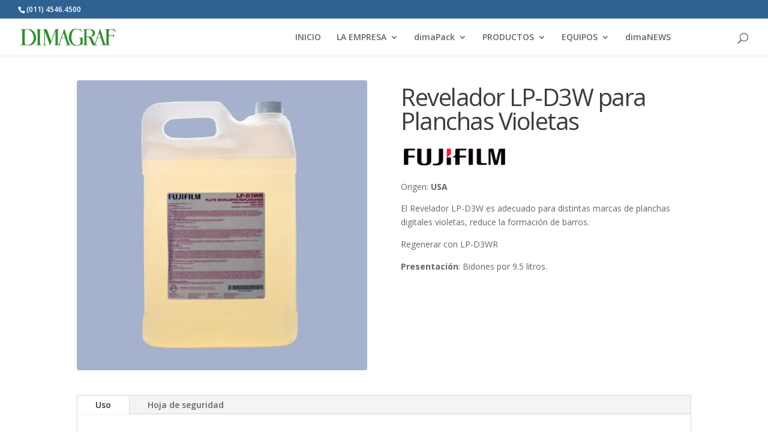

--- FILE ---
content_type: text/html; charset=UTF-8
request_url: https://dimagraf.com/reveladores-para-planchas-de-ctp-violeta/revelador-lp-d3w-para-planchas-violetas/
body_size: 43951
content:
<!DOCTYPE html>
<html lang="en-US">
<head><meta charset="UTF-8" /><script>if(navigator.userAgent.match(/MSIE|Internet Explorer/i)||navigator.userAgent.match(/Trident\/7\..*?rv:11/i)){var href=document.location.href;if(!href.match(/[?&]nowprocket/)){if(href.indexOf("?")==-1){if(href.indexOf("#")==-1){document.location.href=href+"?nowprocket=1"}else{document.location.href=href.replace("#","?nowprocket=1#")}}else{if(href.indexOf("#")==-1){document.location.href=href+"&nowprocket=1"}else{document.location.href=href.replace("#","&nowprocket=1#")}}}}</script><script>(()=>{class RocketLazyLoadScripts{constructor(){this.v="2.0.3",this.userEvents=["keydown","keyup","mousedown","mouseup","mousemove","mouseover","mouseenter","mouseout","mouseleave","touchmove","touchstart","touchend","touchcancel","wheel","click","dblclick","input","visibilitychange"],this.attributeEvents=["onblur","onclick","oncontextmenu","ondblclick","onfocus","onmousedown","onmouseenter","onmouseleave","onmousemove","onmouseout","onmouseover","onmouseup","onmousewheel","onscroll","onsubmit"]}async t(){this.i(),this.o(),/iP(ad|hone)/.test(navigator.userAgent)&&this.h(),this.u(),this.l(this),this.m(),this.k(this),this.p(this),this._(),await Promise.all([this.R(),this.L()]),this.lastBreath=Date.now(),this.S(this),this.P(),this.D(),this.O(),this.M(),await this.C(this.delayedScripts.normal),await this.C(this.delayedScripts.defer),await this.C(this.delayedScripts.async),this.F("domReady"),await this.T(),await this.j(),await this.I(),this.F("windowLoad"),await this.A(),window.dispatchEvent(new Event("rocket-allScriptsLoaded")),this.everythingLoaded=!0,this.lastTouchEnd&&await new Promise((t=>setTimeout(t,500-Date.now()+this.lastTouchEnd))),this.H(),this.F("all"),this.U(),this.W()}i(){this.CSPIssue=sessionStorage.getItem("rocketCSPIssue"),document.addEventListener("securitypolicyviolation",(t=>{this.CSPIssue||"script-src-elem"!==t.violatedDirective||"data"!==t.blockedURI||(this.CSPIssue=!0,sessionStorage.setItem("rocketCSPIssue",!0))}),{isRocket:!0})}o(){window.addEventListener("pageshow",(t=>{this.persisted=t.persisted,this.realWindowLoadedFired=!0}),{isRocket:!0}),window.addEventListener("pagehide",(()=>{this.onFirstUserAction=null}),{isRocket:!0})}h(){let t;function e(e){t=e}window.addEventListener("touchstart",e,{isRocket:!0}),window.addEventListener("touchend",(function i(o){Math.abs(o.changedTouches[0].pageX-t.changedTouches[0].pageX)<10&&Math.abs(o.changedTouches[0].pageY-t.changedTouches[0].pageY)<10&&o.timeStamp-t.timeStamp<200&&(o.target.dispatchEvent(new PointerEvent("click",{target:o.target,bubbles:!0,cancelable:!0,detail:1})),event.preventDefault(),window.removeEventListener("touchstart",e,{isRocket:!0}),window.removeEventListener("touchend",i,{isRocket:!0}))}),{isRocket:!0})}q(t){this.userActionTriggered||("mousemove"!==t.type||this.firstMousemoveIgnored?"keyup"===t.type||"mouseover"===t.type||"mouseout"===t.type||(this.userActionTriggered=!0,this.onFirstUserAction&&this.onFirstUserAction()):this.firstMousemoveIgnored=!0),"click"===t.type&&t.preventDefault(),this.savedUserEvents.length>0&&(t.stopPropagation(),t.stopImmediatePropagation()),"touchstart"===this.lastEvent&&"touchend"===t.type&&(this.lastTouchEnd=Date.now()),"click"===t.type&&(this.lastTouchEnd=0),this.lastEvent=t.type,this.savedUserEvents.push(t)}u(){this.savedUserEvents=[],this.userEventHandler=this.q.bind(this),this.userEvents.forEach((t=>window.addEventListener(t,this.userEventHandler,{passive:!1,isRocket:!0})))}U(){this.userEvents.forEach((t=>window.removeEventListener(t,this.userEventHandler,{passive:!1,isRocket:!0}))),this.savedUserEvents.forEach((t=>{t.target.dispatchEvent(new window[t.constructor.name](t.type,t))}))}m(){this.eventsMutationObserver=new MutationObserver((t=>{const e="return false";for(const i of t){if("attributes"===i.type){const t=i.target.getAttribute(i.attributeName);t&&t!==e&&(i.target.setAttribute("data-rocket-"+i.attributeName,t),i.target["rocket"+i.attributeName]=new Function("event",t),i.target.setAttribute(i.attributeName,e))}"childList"===i.type&&i.addedNodes.forEach((t=>{if(t.nodeType===Node.ELEMENT_NODE)for(const i of t.attributes)this.attributeEvents.includes(i.name)&&i.value&&""!==i.value&&(t.setAttribute("data-rocket-"+i.name,i.value),t["rocket"+i.name]=new Function("event",i.value),t.setAttribute(i.name,e))}))}})),this.eventsMutationObserver.observe(document,{subtree:!0,childList:!0,attributeFilter:this.attributeEvents})}H(){this.eventsMutationObserver.disconnect(),this.attributeEvents.forEach((t=>{document.querySelectorAll("[data-rocket-"+t+"]").forEach((e=>{e.setAttribute(t,e.getAttribute("data-rocket-"+t)),e.removeAttribute("data-rocket-"+t)}))}))}k(t){Object.defineProperty(HTMLElement.prototype,"onclick",{get(){return this.rocketonclick||null},set(e){this.rocketonclick=e,this.setAttribute(t.everythingLoaded?"onclick":"data-rocket-onclick","this.rocketonclick(event)")}})}S(t){function e(e,i){let o=e[i];e[i]=null,Object.defineProperty(e,i,{get:()=>o,set(s){t.everythingLoaded?o=s:e["rocket"+i]=o=s}})}e(document,"onreadystatechange"),e(window,"onload"),e(window,"onpageshow");try{Object.defineProperty(document,"readyState",{get:()=>t.rocketReadyState,set(e){t.rocketReadyState=e},configurable:!0}),document.readyState="loading"}catch(t){console.log("WPRocket DJE readyState conflict, bypassing")}}l(t){this.originalAddEventListener=EventTarget.prototype.addEventListener,this.originalRemoveEventListener=EventTarget.prototype.removeEventListener,this.savedEventListeners=[],EventTarget.prototype.addEventListener=function(e,i,o){o&&o.isRocket||!t.B(e,this)&&!t.userEvents.includes(e)||t.B(e,this)&&!t.userActionTriggered||e.startsWith("rocket-")||t.everythingLoaded?t.originalAddEventListener.call(this,e,i,o):t.savedEventListeners.push({target:this,remove:!1,type:e,func:i,options:o})},EventTarget.prototype.removeEventListener=function(e,i,o){o&&o.isRocket||!t.B(e,this)&&!t.userEvents.includes(e)||t.B(e,this)&&!t.userActionTriggered||e.startsWith("rocket-")||t.everythingLoaded?t.originalRemoveEventListener.call(this,e,i,o):t.savedEventListeners.push({target:this,remove:!0,type:e,func:i,options:o})}}F(t){"all"===t&&(EventTarget.prototype.addEventListener=this.originalAddEventListener,EventTarget.prototype.removeEventListener=this.originalRemoveEventListener),this.savedEventListeners=this.savedEventListeners.filter((e=>{let i=e.type,o=e.target||window;return"domReady"===t&&"DOMContentLoaded"!==i&&"readystatechange"!==i||("windowLoad"===t&&"load"!==i&&"readystatechange"!==i&&"pageshow"!==i||(this.B(i,o)&&(i="rocket-"+i),e.remove?o.removeEventListener(i,e.func,e.options):o.addEventListener(i,e.func,e.options),!1))}))}p(t){let e;function i(e){return t.everythingLoaded?e:e.split(" ").map((t=>"load"===t||t.startsWith("load.")?"rocket-jquery-load":t)).join(" ")}function o(o){function s(e){const s=o.fn[e];o.fn[e]=o.fn.init.prototype[e]=function(){return this[0]===window&&t.userActionTriggered&&("string"==typeof arguments[0]||arguments[0]instanceof String?arguments[0]=i(arguments[0]):"object"==typeof arguments[0]&&Object.keys(arguments[0]).forEach((t=>{const e=arguments[0][t];delete arguments[0][t],arguments[0][i(t)]=e}))),s.apply(this,arguments),this}}if(o&&o.fn&&!t.allJQueries.includes(o)){const e={DOMContentLoaded:[],"rocket-DOMContentLoaded":[]};for(const t in e)document.addEventListener(t,(()=>{e[t].forEach((t=>t()))}),{isRocket:!0});o.fn.ready=o.fn.init.prototype.ready=function(i){function s(){parseInt(o.fn.jquery)>2?setTimeout((()=>i.bind(document)(o))):i.bind(document)(o)}return t.realDomReadyFired?!t.userActionTriggered||t.fauxDomReadyFired?s():e["rocket-DOMContentLoaded"].push(s):e.DOMContentLoaded.push(s),o([])},s("on"),s("one"),s("off"),t.allJQueries.push(o)}e=o}t.allJQueries=[],o(window.jQuery),Object.defineProperty(window,"jQuery",{get:()=>e,set(t){o(t)}})}P(){const t=new Map;document.write=document.writeln=function(e){const i=document.currentScript,o=document.createRange(),s=i.parentElement;let n=t.get(i);void 0===n&&(n=i.nextSibling,t.set(i,n));const c=document.createDocumentFragment();o.setStart(c,0),c.appendChild(o.createContextualFragment(e)),s.insertBefore(c,n)}}async R(){return new Promise((t=>{this.userActionTriggered?t():this.onFirstUserAction=t}))}async L(){return new Promise((t=>{document.addEventListener("DOMContentLoaded",(()=>{this.realDomReadyFired=!0,t()}),{isRocket:!0})}))}async I(){return this.realWindowLoadedFired?Promise.resolve():new Promise((t=>{window.addEventListener("load",t,{isRocket:!0})}))}M(){this.pendingScripts=[];this.scriptsMutationObserver=new MutationObserver((t=>{for(const e of t)e.addedNodes.forEach((t=>{"SCRIPT"!==t.tagName||t.noModule||t.isWPRocket||this.pendingScripts.push({script:t,promise:new Promise((e=>{const i=()=>{const i=this.pendingScripts.findIndex((e=>e.script===t));i>=0&&this.pendingScripts.splice(i,1),e()};t.addEventListener("load",i,{isRocket:!0}),t.addEventListener("error",i,{isRocket:!0}),setTimeout(i,1e3)}))})}))})),this.scriptsMutationObserver.observe(document,{childList:!0,subtree:!0})}async j(){await this.J(),this.pendingScripts.length?(await this.pendingScripts[0].promise,await this.j()):this.scriptsMutationObserver.disconnect()}D(){this.delayedScripts={normal:[],async:[],defer:[]},document.querySelectorAll("script[type$=rocketlazyloadscript]").forEach((t=>{t.hasAttribute("data-rocket-src")?t.hasAttribute("async")&&!1!==t.async?this.delayedScripts.async.push(t):t.hasAttribute("defer")&&!1!==t.defer||"module"===t.getAttribute("data-rocket-type")?this.delayedScripts.defer.push(t):this.delayedScripts.normal.push(t):this.delayedScripts.normal.push(t)}))}async _(){await this.L();let t=[];document.querySelectorAll("script[type$=rocketlazyloadscript][data-rocket-src]").forEach((e=>{let i=e.getAttribute("data-rocket-src");if(i&&!i.startsWith("data:")){i.startsWith("//")&&(i=location.protocol+i);try{const o=new URL(i).origin;o!==location.origin&&t.push({src:o,crossOrigin:e.crossOrigin||"module"===e.getAttribute("data-rocket-type")})}catch(t){}}})),t=[...new Map(t.map((t=>[JSON.stringify(t),t]))).values()],this.N(t,"preconnect")}async $(t){if(await this.G(),!0!==t.noModule||!("noModule"in HTMLScriptElement.prototype))return new Promise((e=>{let i;function o(){(i||t).setAttribute("data-rocket-status","executed"),e()}try{if(navigator.userAgent.includes("Firefox/")||""===navigator.vendor||this.CSPIssue)i=document.createElement("script"),[...t.attributes].forEach((t=>{let e=t.nodeName;"type"!==e&&("data-rocket-type"===e&&(e="type"),"data-rocket-src"===e&&(e="src"),i.setAttribute(e,t.nodeValue))})),t.text&&(i.text=t.text),t.nonce&&(i.nonce=t.nonce),i.hasAttribute("src")?(i.addEventListener("load",o,{isRocket:!0}),i.addEventListener("error",(()=>{i.setAttribute("data-rocket-status","failed-network"),e()}),{isRocket:!0}),setTimeout((()=>{i.isConnected||e()}),1)):(i.text=t.text,o()),i.isWPRocket=!0,t.parentNode.replaceChild(i,t);else{const i=t.getAttribute("data-rocket-type"),s=t.getAttribute("data-rocket-src");i?(t.type=i,t.removeAttribute("data-rocket-type")):t.removeAttribute("type"),t.addEventListener("load",o,{isRocket:!0}),t.addEventListener("error",(i=>{this.CSPIssue&&i.target.src.startsWith("data:")?(console.log("WPRocket: CSP fallback activated"),t.removeAttribute("src"),this.$(t).then(e)):(t.setAttribute("data-rocket-status","failed-network"),e())}),{isRocket:!0}),s?(t.fetchPriority="high",t.removeAttribute("data-rocket-src"),t.src=s):t.src="data:text/javascript;base64,"+window.btoa(unescape(encodeURIComponent(t.text)))}}catch(i){t.setAttribute("data-rocket-status","failed-transform"),e()}}));t.setAttribute("data-rocket-status","skipped")}async C(t){const e=t.shift();return e?(e.isConnected&&await this.$(e),this.C(t)):Promise.resolve()}O(){this.N([...this.delayedScripts.normal,...this.delayedScripts.defer,...this.delayedScripts.async],"preload")}N(t,e){this.trash=this.trash||[];let i=!0;var o=document.createDocumentFragment();t.forEach((t=>{const s=t.getAttribute&&t.getAttribute("data-rocket-src")||t.src;if(s&&!s.startsWith("data:")){const n=document.createElement("link");n.href=s,n.rel=e,"preconnect"!==e&&(n.as="script",n.fetchPriority=i?"high":"low"),t.getAttribute&&"module"===t.getAttribute("data-rocket-type")&&(n.crossOrigin=!0),t.crossOrigin&&(n.crossOrigin=t.crossOrigin),t.integrity&&(n.integrity=t.integrity),t.nonce&&(n.nonce=t.nonce),o.appendChild(n),this.trash.push(n),i=!1}})),document.head.appendChild(o)}W(){this.trash.forEach((t=>t.remove()))}async T(){try{document.readyState="interactive"}catch(t){}this.fauxDomReadyFired=!0;try{await this.G(),document.dispatchEvent(new Event("rocket-readystatechange")),await this.G(),document.rocketonreadystatechange&&document.rocketonreadystatechange(),await this.G(),document.dispatchEvent(new Event("rocket-DOMContentLoaded")),await this.G(),window.dispatchEvent(new Event("rocket-DOMContentLoaded"))}catch(t){console.error(t)}}async A(){try{document.readyState="complete"}catch(t){}try{await this.G(),document.dispatchEvent(new Event("rocket-readystatechange")),await this.G(),document.rocketonreadystatechange&&document.rocketonreadystatechange(),await this.G(),window.dispatchEvent(new Event("rocket-load")),await this.G(),window.rocketonload&&window.rocketonload(),await this.G(),this.allJQueries.forEach((t=>t(window).trigger("rocket-jquery-load"))),await this.G();const t=new Event("rocket-pageshow");t.persisted=this.persisted,window.dispatchEvent(t),await this.G(),window.rocketonpageshow&&window.rocketonpageshow({persisted:this.persisted})}catch(t){console.error(t)}}async G(){Date.now()-this.lastBreath>45&&(await this.J(),this.lastBreath=Date.now())}async J(){return document.hidden?new Promise((t=>setTimeout(t))):new Promise((t=>requestAnimationFrame(t)))}B(t,e){return e===document&&"readystatechange"===t||(e===document&&"DOMContentLoaded"===t||(e===window&&"DOMContentLoaded"===t||(e===window&&"load"===t||e===window&&"pageshow"===t)))}static run(){(new RocketLazyLoadScripts).t()}}RocketLazyLoadScripts.run()})();</script>
	
<meta http-equiv="X-UA-Compatible" content="IE=edge">
	<link rel="pingback" href="https://dimagraf.com/xmlrpc.php" />

	<script type="rocketlazyloadscript" data-rocket-type="text/javascript">
		document.documentElement.className = 'js';
	</script>
	
	<meta name='robots' content='index, follow, max-image-preview:large, max-snippet:-1, max-video-preview:-1' />

	<!-- This site is optimized with the Yoast SEO plugin v26.7 - https://yoast.com/wordpress/plugins/seo/ -->
	<title>Revelador LP-D3W para Planchas Violetas - Dimagraf</title>
<link crossorigin data-rocket-preconnect href="https://www.gstatic.com" rel="preconnect">
<link crossorigin data-rocket-preconnect href="https://fonts.googleapis.com" rel="preconnect">
<link crossorigin data-rocket-preconnect href="https://kit.fontawesome.com" rel="preconnect">
<link crossorigin data-rocket-preconnect href="https://www.googletagmanager.com" rel="preconnect">
<link crossorigin data-rocket-preconnect href="https://www.google.com" rel="preconnect">
<link data-rocket-preload as="style" href="https://fonts.googleapis.com/css?family=Open%20Sans%3A300italic%2C400italic%2C600italic%2C700italic%2C800italic%2C400%2C300%2C600%2C700%2C800&#038;subset=cyrillic%2Ccyrillic-ext%2Cgreek%2Cgreek-ext%2Chebrew%2Clatin%2Clatin-ext%2Cvietnamese&#038;display=swap" rel="preload">
<link href="https://fonts.googleapis.com/css?family=Open%20Sans%3A300italic%2C400italic%2C600italic%2C700italic%2C800italic%2C400%2C300%2C600%2C700%2C800&#038;subset=cyrillic%2Ccyrillic-ext%2Cgreek%2Cgreek-ext%2Chebrew%2Clatin%2Clatin-ext%2Cvietnamese&#038;display=swap" media="print" onload="this.media=&#039;all&#039;" rel="stylesheet">
<noscript><link rel="stylesheet" href="https://fonts.googleapis.com/css?family=Open%20Sans%3A300italic%2C400italic%2C600italic%2C700italic%2C800italic%2C400%2C300%2C600%2C700%2C800&#038;subset=cyrillic%2Ccyrillic-ext%2Cgreek%2Cgreek-ext%2Chebrew%2Clatin%2Clatin-ext%2Cvietnamese&#038;display=swap"></noscript><link rel="preload" data-rocket-preload as="image" href="https://dimagraf.com/wp-content/uploads/2021/06/FujiLPD3WR.jpg" fetchpriority="high">
	<meta name="description" content="El Revelador LP-D3W es adecuado para distintas marcas de planchas digitales violetas, reduce la formación de barros." />
	<link rel="canonical" href="https://dimagraf.com/reveladores-para-planchas-de-ctp-violeta/revelador-lp-d3w-para-planchas-violetas/" />
	<meta property="og:locale" content="en_US" />
	<meta property="og:type" content="article" />
	<meta property="og:title" content="Revelador LP-D3W para Planchas Violetas - Dimagraf" />
	<meta property="og:description" content="El Revelador LP-D3W es adecuado para distintas marcas de planchas digitales violetas, reduce la formación de barros." />
	<meta property="og:url" content="https://dimagraf.com/reveladores-para-planchas-de-ctp-violeta/revelador-lp-d3w-para-planchas-violetas/" />
	<meta property="og:site_name" content="Dimagraf" />
	<meta property="article:modified_time" content="2021-10-12T04:54:18+00:00" />
	<meta property="og:image" content="https://dimagraf.com/wp-content/uploads/2021/06/FujiLPD3WR.jpg" />
	<meta property="og:image:width" content="1500" />
	<meta property="og:image:height" content="1500" />
	<meta property="og:image:type" content="image/jpeg" />
	<meta name="twitter:card" content="summary_large_image" />
	<meta name="twitter:label1" content="Est. reading time" />
	<meta name="twitter:data1" content="1 minute" />
	<script type="application/ld+json" class="yoast-schema-graph">{"@context":"https://schema.org","@graph":[{"@type":"WebPage","@id":"https://dimagraf.com/reveladores-para-planchas-de-ctp-violeta/revelador-lp-d3w-para-planchas-violetas/","url":"https://dimagraf.com/reveladores-para-planchas-de-ctp-violeta/revelador-lp-d3w-para-planchas-violetas/","name":"Revelador LP-D3W para Planchas Violetas - Dimagraf","isPartOf":{"@id":"https://dimagraf.com/#website"},"primaryImageOfPage":{"@id":"https://dimagraf.com/reveladores-para-planchas-de-ctp-violeta/revelador-lp-d3w-para-planchas-violetas/#primaryimage"},"image":{"@id":"https://dimagraf.com/reveladores-para-planchas-de-ctp-violeta/revelador-lp-d3w-para-planchas-violetas/#primaryimage"},"thumbnailUrl":"https://dimagraf.com/wp-content/uploads/2021/06/FujiLPD3WR.jpg","datePublished":"2021-06-03T04:34:19+00:00","dateModified":"2021-10-12T04:54:18+00:00","description":"El Revelador LP-D3W es adecuado para distintas marcas de planchas digitales violetas, reduce la formación de barros.","breadcrumb":{"@id":"https://dimagraf.com/reveladores-para-planchas-de-ctp-violeta/revelador-lp-d3w-para-planchas-violetas/#breadcrumb"},"inLanguage":"en-US","potentialAction":[{"@type":"ReadAction","target":["https://dimagraf.com/reveladores-para-planchas-de-ctp-violeta/revelador-lp-d3w-para-planchas-violetas/"]}]},{"@type":"ImageObject","inLanguage":"en-US","@id":"https://dimagraf.com/reveladores-para-planchas-de-ctp-violeta/revelador-lp-d3w-para-planchas-violetas/#primaryimage","url":"https://dimagraf.com/wp-content/uploads/2021/06/FujiLPD3WR.jpg","contentUrl":"https://dimagraf.com/wp-content/uploads/2021/06/FujiLPD3WR.jpg","width":1500,"height":1500},{"@type":"BreadcrumbList","@id":"https://dimagraf.com/reveladores-para-planchas-de-ctp-violeta/revelador-lp-d3w-para-planchas-violetas/#breadcrumb","itemListElement":[{"@type":"ListItem","position":1,"name":"Home","item":"https://dimagraf.com/"},{"@type":"ListItem","position":2,"name":"PRODUCTOS","item":"https://dimagraf.com/productos/"},{"@type":"ListItem","position":3,"name":"Revelador LP-D3W para Planchas Violetas"}]},{"@type":"WebSite","@id":"https://dimagraf.com/#website","url":"https://dimagraf.com/","name":"Dimagraf","description":"Pasión por la industria gráfica","potentialAction":[{"@type":"SearchAction","target":{"@type":"EntryPoint","urlTemplate":"https://dimagraf.com/?s={search_term_string}"},"query-input":{"@type":"PropertyValueSpecification","valueRequired":true,"valueName":"search_term_string"}}],"inLanguage":"en-US"}]}</script>
	<!-- / Yoast SEO plugin. -->


<link rel='dns-prefetch' href='//fonts.googleapis.com' />
<link href='https://fonts.gstatic.com' crossorigin rel='preconnect' />
<link rel="alternate" type="application/rss+xml" title="Dimagraf &raquo; Feed" href="https://dimagraf.com/feed/" />
<link rel="alternate" type="application/rss+xml" title="Dimagraf &raquo; Comments Feed" href="https://dimagraf.com/comments/feed/" />
<link rel="alternate" title="oEmbed (JSON)" type="application/json+oembed" href="https://dimagraf.com/wp-json/oembed/1.0/embed?url=https%3A%2F%2Fdimagraf.com%2Freveladores-para-planchas-de-ctp-violeta%2Frevelador-lp-d3w-para-planchas-violetas%2F" />
<link rel="alternate" title="oEmbed (XML)" type="text/xml+oembed" href="https://dimagraf.com/wp-json/oembed/1.0/embed?url=https%3A%2F%2Fdimagraf.com%2Freveladores-para-planchas-de-ctp-violeta%2Frevelador-lp-d3w-para-planchas-violetas%2F&#038;format=xml" />
<meta content="Divi Child v.4.9.9.1627085683" name="generator"/><link data-minify="1" rel='stylesheet' id='font-awesome-css' href='https://dimagraf.com/wp-content/cache/min/1/wp-content/plugins/brands-for-woocommerce/berocket/assets/css/font-awesome.min.css?ver=1764884999' type='text/css' media='all' />
<link data-minify="1" rel='stylesheet' id='berocket_product_brand_style-css' href='https://dimagraf.com/wp-content/cache/min/1/wp-content/plugins/brands-for-woocommerce/css/frontend.css?ver=1764884999' type='text/css' media='all' />
<link data-minify="1" rel='stylesheet' id='xt-icons-css' href='https://dimagraf.com/wp-content/cache/min/1/wp-content/plugins/xt-woo-variation-swatches-pro/xt-framework/includes/customizer/controls/xt_icons/css/xt-icons.css?ver=1764884999' type='text/css' media='all' />
<link data-minify="1" rel='stylesheet' id='xt_framework_add-to-cart-css' href='https://dimagraf.com/wp-content/cache/min/1/wp-content/plugins/xt-woo-variation-swatches-pro/xt-framework/includes/modules/add-to-cart/assets/css/add-to-cart.css?ver=1764884999' type='text/css' media='all' />
<link rel='stylesheet' id='wp-components-css' href='https://dimagraf.com/wp-includes/css/dist/components/style.min.css?ver=6.9' type='text/css' media='all' />
<link rel='stylesheet' id='wp-preferences-css' href='https://dimagraf.com/wp-includes/css/dist/preferences/style.min.css?ver=6.9' type='text/css' media='all' />
<link rel='stylesheet' id='wp-block-editor-css' href='https://dimagraf.com/wp-includes/css/dist/block-editor/style.min.css?ver=6.9' type='text/css' media='all' />
<link data-minify="1" rel='stylesheet' id='popup-maker-block-library-style-css' href='https://dimagraf.com/wp-content/cache/min/1/wp-content/plugins/popup-maker/dist/packages/block-library-style.css?ver=1764884999' type='text/css' media='all' />
<link data-minify="1" rel='stylesheet' id='nta-css-popup-css' href='https://dimagraf.com/wp-content/cache/min/1/wp-content/plugins/whatsapp-for-wordpress/assets/dist/css/style.css?ver=1764884999' type='text/css' media='all' />
<link rel='stylesheet' id='powertip-css' href='https://dimagraf.com/wp-content/plugins/devvn-image-hotspot/frontend/css/jquery.powertip.min.css?ver=1.2.0' type='text/css' media='all' />
<link data-minify="1" rel='stylesheet' id='maps-points-css' href='https://dimagraf.com/wp-content/cache/min/1/wp-content/plugins/devvn-image-hotspot/frontend/css/maps_points.css?ver=1764884999' type='text/css' media='all' />
<link rel='stylesheet' id='photoswipe-css' href='https://dimagraf.com/wp-content/cache/background-css/1/dimagraf.com/wp-content/plugins/woocommerce/assets/css/photoswipe/photoswipe.min.css?ver=10.4.3&wpr_t=1768597129' type='text/css' media='all' />
<link rel='stylesheet' id='photoswipe-default-skin-css' href='https://dimagraf.com/wp-content/cache/background-css/1/dimagraf.com/wp-content/plugins/woocommerce/assets/css/photoswipe/default-skin/default-skin.min.css?ver=10.4.3&wpr_t=1768597129' type='text/css' media='all' />
<link data-minify="1" rel='stylesheet' id='woocommerce-layout-css' href='https://dimagraf.com/wp-content/cache/min/1/wp-content/plugins/woocommerce/assets/css/woocommerce-layout.css?ver=1764884999' type='text/css' media='all' />
<link data-minify="1" rel='stylesheet' id='woocommerce-smallscreen-css' href='https://dimagraf.com/wp-content/cache/min/1/wp-content/plugins/woocommerce/assets/css/woocommerce-smallscreen.css?ver=1764884999' type='text/css' media='only screen and (max-width: 768px)' />
<link data-minify="1" rel='stylesheet' id='woocommerce-general-css' href='https://dimagraf.com/wp-content/cache/background-css/1/dimagraf.com/wp-content/cache/min/1/wp-content/plugins/woocommerce/assets/css/woocommerce.css?ver=1764884999&wpr_t=1768597129' type='text/css' media='all' />
<style id='woocommerce-inline-inline-css' type='text/css'>
.woocommerce form .form-row .required { visibility: visible; }
/*# sourceURL=woocommerce-inline-inline-css */
</style>
<link data-minify="1" rel='stylesheet' id='jquery-ui-style-css' href='https://dimagraf.com/wp-content/cache/background-css/1/dimagraf.com/wp-content/cache/min/1/wp-content/plugins/booster-plus-for-woocommerce/includes/css/jquery-ui.css?ver=1764884999&wpr_t=1768597129' type='text/css' media='all' />
<link rel='stylesheet' id='wcj-timepicker-style-css' href='https://dimagraf.com/wp-content/plugins/booster-plus-for-woocommerce/includes/lib/timepicker/jquery.timepicker.min.css?ver=7.5.0' type='text/css' media='all' />
<link data-minify="1" rel='stylesheet' id='xtfw_notice-css' href='https://dimagraf.com/wp-content/cache/min/1/wp-content/plugins/xt-woo-variation-swatches-pro/xt-framework/includes/notices/assets/css/frontend-notices.css?ver=1764884999' type='text/css' media='all' />
<link data-minify="1" rel='stylesheet' id='xt-woo-variation-swatches-css' href='https://dimagraf.com/wp-content/cache/min/1/wp-content/plugins/xt-woo-variation-swatches-pro/public/assets/css/frontend.css?ver=1764884999' type='text/css' media='all' />
<link rel='stylesheet' id='dgwt-wcas-style-css' href='https://dimagraf.com/wp-content/cache/background-css/1/dimagraf.com/wp-content/plugins/ajax-search-for-woocommerce-premium/assets/css/style.min.css?ver=1.26.1&wpr_t=1768597129' type='text/css' media='all' />

<link data-minify="1" rel='stylesheet' id='popup-maker-site-css' href='https://dimagraf.com/wp-content/cache/min/1/wp-content/uploads/pum/pum-site-styles.css?ver=1764884999' type='text/css' media='all' />
<link rel='stylesheet' id='wpforms-choicesjs-css' href='https://dimagraf.com/wp-content/cache/background-css/1/dimagraf.com/wp-content/plugins/wpforms/assets/css/integrations/divi/choices.min.css?ver=10.2.0&wpr_t=1768597129' type='text/css' media='all' />
<link rel='stylesheet' id='wpforms-smart-phone-field-css' href='https://dimagraf.com/wp-content/cache/background-css/1/dimagraf.com/wp-content/plugins/wpforms/assets/pro/css/integrations/divi/intl-tel-input.min.css?ver=25.3.1&wpr_t=1768597129' type='text/css' media='all' />
<link rel='stylesheet' id='wpforms-richtext-field-css' href='https://dimagraf.com/wp-content/cache/background-css/1/dimagraf.com/wp-content/plugins/wpforms/assets/pro/css/integrations/divi/richtext.min.css?ver=1.9.8.2&wpr_t=1768597129' type='text/css' media='all' />
<link rel='stylesheet' id='wpforms-content-field-css' href='https://dimagraf.com/wp-content/plugins/wpforms/assets/pro/css/integrations/divi/content.min.css?ver=1.9.8.2' type='text/css' media='all' />
<link rel='stylesheet' id='wpforms-divi-pro-classic-full-css' href='https://dimagraf.com/wp-content/cache/background-css/1/dimagraf.com/wp-content/plugins/wpforms/assets/pro/css/integrations/divi/wpforms-classic-full.min.css?ver=1.9.8.2&wpr_t=1768597129' type='text/css' media='all' />
<link data-minify="1" rel='stylesheet' id='divi-style-parent-css' href='https://dimagraf.com/wp-content/cache/background-css/1/dimagraf.com/wp-content/cache/min/1/wp-content/themes/Divi/style-static-cpt.min.css?ver=1764885938&wpr_t=1768597129' type='text/css' media='all' />
<link rel='stylesheet' id='divi-style-pum-css' href='https://dimagraf.com/wp-content/themes/Divi-child/style.css?ver=4.27.5' type='text/css' media='all' />
<link data-minify="1" rel='stylesheet' id='csshero-main-stylesheet-css' href='https://dimagraf.com/wp-content/cache/min/1/wp-content/uploads/2025/08/csshero-static-style-divi-child.css?ver=1764885000' type='text/css' media='all' />
<!--n2css--><!--n2js--><script type="text/javascript" src="https://dimagraf.com/wp-includes/js/jquery/jquery.min.js?ver=3.7.1" id="jquery-core-js"></script>
<script type="text/javascript" src="https://dimagraf.com/wp-includes/js/jquery/jquery-migrate.min.js?ver=3.4.1" id="jquery-migrate-js"></script>
<script type="rocketlazyloadscript" data-rocket-type="text/javascript" id="xtfw-inline-js-after">
/* <![CDATA[ */
                    window.XT = (typeof window.XT !== "undefined") ? window.XT : {};
        
                    XT.isTouchDevice = function () {
                        return ("ontouchstart" in document.documentElement);
                    };
                    
                    (function( $ ) {
                        if (XT.isTouchDevice()) {
                            $("html").addClass("xtfw-touchevents");
                        }else{        
                            $("html").addClass("xtfw-no-touchevents");
                        }
                    })( jQuery );
                
//# sourceURL=xtfw-inline-js-after
/* ]]> */
</script>
<script type="text/javascript" src="https://dimagraf.com/wp-content/plugins/xt-woo-variation-swatches-pro/xt-framework/assets/js/jquery.ajaxqueue-min.js?ver=2.1.9" id="xt-jquery-ajaxqueue-js"></script>
<script type="text/javascript" src="https://dimagraf.com/wp-content/plugins/woocommerce/assets/js/jquery-blockui/jquery.blockUI.min.js?ver=2.7.0-wc.10.4.3" id="wc-jquery-blockui-js" data-wp-strategy="defer"></script>
<script type="text/javascript" id="wc-add-to-cart-js-extra">
/* <![CDATA[ */
var wc_add_to_cart_params = {"ajax_url":"/wp-admin/admin-ajax.php","wc_ajax_url":"/?wc-ajax=%%endpoint%%","i18n_view_cart":"View cart","cart_url":"https://dimagraf.com/cart/","is_cart":"","cart_redirect_after_add":"no"};
//# sourceURL=wc-add-to-cart-js-extra
/* ]]> */
</script>
<script type="rocketlazyloadscript" data-rocket-type="text/javascript" data-rocket-src="https://dimagraf.com/wp-content/plugins/woocommerce/assets/js/frontend/add-to-cart.min.js?ver=10.4.3" id="wc-add-to-cart-js" data-wp-strategy="defer" data-rocket-defer defer></script>
<script type="text/javascript" id="xt_framework_add-to-cart-js-extra">
/* <![CDATA[ */
var XT_ATC = {"customizerConfigId":"xt_framework_add-to-cart","ajaxUrl":"https://dimagraf.com/?wc-ajax=%%endpoint%%","ajaxAddToCart":"1","ajaxSinglePageAddToCart":"1","singleRefreshFragments":"","singleScrollToNotice":"1","singleScrollToNoticeTimeout":"","isProductPage":"1","overrideSpinner":"1","spinnerIcon":"xt_icon-spinner2","checkmarkIcon":"xt_icon-checkmark","redirectionEnabled":"","redirectionTo":"https://dimagraf.com/cart/"};
//# sourceURL=xt_framework_add-to-cart-js-extra
/* ]]> */
</script>
<script type="rocketlazyloadscript" data-rocket-type="text/javascript" data-rocket-src="https://dimagraf.com/wp-content/plugins/xt-woo-variation-swatches-pro/xt-framework/includes/modules/add-to-cart/assets/js/add-to-cart-min.js?ver=2.1.9" id="xt_framework_add-to-cart-js" data-rocket-defer defer></script>
<script type="rocketlazyloadscript" data-rocket-type="text/javascript" id="divibooster_number_counter_initial_value-js-after">
/* <![CDATA[ */
(function(){
  function parseNumber(str){
    if (typeof str !== 'string') str = String(str || '');
    str = str.replace(/[^0-9+\-\.]/g, '');
    var n = parseFloat(str);
    return isNaN(n) ? 0 : n;
  }
  function decimalsOf(n){
    n = (typeof n === 'number') ? n : parseNumber(n);
    var s = String(n);
    var p = s.split('.');
    return p.length > 1 ? p[1].length : 0;
  }
  function formatNumber(n, dec){
    if (typeof dec !== 'number') dec = 0;
    var s = n.toFixed(dec);
    if (parseFloat(s) === 0) return (dec>0? '0.'+Array(dec+1).join('0') : '0');
    return s;
  }
  function withThousands(s, sep){
    if (!sep) return s;
    var parts = s.split('.');
    parts[0] = parts[0].replace(/\B(?=(\d{3})+(?!\d))/g, sep);
    return parts.join('.');
  }

  function primeChart(wrapper, start){
    var attempts = 0;
    var maxAttempts = 160; // ~8s for Divi 5 (increased for late chart init)
    var sep = wrapper.getAttribute('data-number-separator') || '';
    var valueEl = wrapper.querySelector('.percent .percent-value');
    // Read the target value from the data attribute if present
    var targetAttr = valueEl ? valueEl.getAttribute('data-divibooster-target-value') : null;
    var targetValue = targetAttr !== null ? parseNumber(targetAttr) : parseNumber(valueEl ? valueEl.textContent : '0');
    var dec = Math.max(decimalsOf(start), decimalsOf(targetValue));
    function tryPrime(){
      attempts++;
      var $ = window.jQuery;
      if ($){
        var $w = $(wrapper);
        var chart = $w.data('easyPieChart');
        if (chart && typeof chart.update === 'function'){
          // Prime the chart to the initial value WITHOUT animation.
          var prevAnimate = (chart.options && typeof chart.options === 'object') ? chart.options.animate : undefined;
          try { if (chart.options) chart.options.animate = false; } catch(e) {}
          try { chart.update(start); } catch(e) {}
          try { if (chart.options) chart.options.animate = prevAnimate; } catch(e) {}

          // Reveal the text once primed and mark as primed
          wrapper.classList.add('dbiv-nciv-ready');
          if (valueEl) valueEl.style.opacity = '1';
          try { wrapper.setAttribute('data-dbiv-primed', '1'); } catch(e) {}
          try { wrapper.__dbiv_canvasPrimed = wrapper.querySelector('canvas'); } catch(e) {}

          // If we have a valid target and it's different to the start, animate to target immediately after a frame.
          if (!isNaN(targetValue) && targetValue !== start) {
            var animateToTarget = function(){
              try { chart.update(targetValue); } catch(e) {}
            };
            if (window.requestAnimationFrame) {
              requestAnimationFrame(function(){ setTimeout(animateToTarget, 0); });
            } else {
              setTimeout(animateToTarget, 0);
            }
          }
          return true;
        }
      }
      if (attempts < maxAttempts){
        setTimeout(tryPrime, 50);
      } else {
        // Give up priming; reveal to avoid leaving content hidden. Divi may still handle animation.
        wrapper.classList.add('dbiv-nciv-ready');
        if (valueEl) valueEl.style.opacity = '1';
      }
      return false;
    }
    // set displayed start immediately
    if (valueEl){
      var s = formatNumber(start, dec);
      valueEl.textContent = withThousands(s, sep);
    }
    tryPrime();
  }

  function initInstance(wrapper){
    if (!wrapper) return;
    var valueEl = wrapper.querySelector('.percent .percent-value');
    if (!valueEl) return;
    var canvasEl = wrapper.querySelector('canvas');
    if (wrapper.__dbiv_canvasPrimed && wrapper.__dbiv_canvasPrimed === canvasEl) return;
    var start = parseNumber(valueEl.getAttribute('data-divibooster-initial-value'));
    if (isNaN(start)) start = 0;
    // If the element is already showing the target value (e.g., JS ran late or Divi already animated), don't re-prime to avoid flicker.
    var targetAttr = valueEl.getAttribute('data-divibooster-target-value');
    var currentVal = parseNumber(valueEl.textContent);
    if (targetAttr !== null) {
      var targetVal = parseNumber(targetAttr);
      if (!isNaN(targetVal) && currentVal === targetVal && wrapper.getAttribute('data-dbiv-primed') === '1') {
        wrapper.classList.add('dbiv-nciv-ready');
        valueEl.style.opacity = '1';
        return;
      }
    }
    // Hide during init only when feature is active for this instance.
    valueEl.style.opacity = '0';
    primeChart(wrapper, start);
    wrapper.__dbiv_init = true;
  }

  function initAll(root){
    root = root || document;
    var nodes = root.querySelectorAll('.dbiv-nciv');
    nodes.forEach(function(n){ initInstance(n); });
  }

  if (document.readyState === 'loading'){
    document.addEventListener('DOMContentLoaded', function(){ initAll(document); });
  } else {
    initAll(document);
  }

  if (window.MutationObserver){
    var mo = new MutationObserver(function(muts){
      muts.forEach(function(m){
        if (m.type === 'childList'){
          m.addedNodes && m.addedNodes.forEach(function(node){
            if (node.nodeType === 1){
              if (node.classList && node.classList.contains('dbiv-nciv')){
                initInstance(node);
              }
              var inner = node.querySelectorAll ? node.querySelectorAll('.dbiv-nciv') : [];
              inner.forEach(function(n){ initInstance(n); });
            }
          });
        }
      });
    });
    mo.observe(document.documentElement, {childList: true, subtree: true});
  }
})();
//# sourceURL=divibooster_number_counter_initial_value-js-after
/* ]]> */
</script>
<script type="text/javascript" src="https://dimagraf.com/wp-content/plugins/woocommerce/assets/js/zoom/jquery.zoom.min.js?ver=1.7.21-wc.10.4.3" id="wc-zoom-js" defer="defer" data-wp-strategy="defer"></script>
<script type="text/javascript" src="https://dimagraf.com/wp-content/plugins/woocommerce/assets/js/flexslider/jquery.flexslider.min.js?ver=2.7.2-wc.10.4.3" id="wc-flexslider-js" defer="defer" data-wp-strategy="defer"></script>
<script type="rocketlazyloadscript" data-rocket-type="text/javascript" data-rocket-src="https://dimagraf.com/wp-content/plugins/woocommerce/assets/js/photoswipe/photoswipe.min.js?ver=4.1.1-wc.10.4.3" id="wc-photoswipe-js" defer="defer" data-wp-strategy="defer"></script>
<script type="rocketlazyloadscript" data-rocket-type="text/javascript" data-rocket-src="https://dimagraf.com/wp-content/plugins/woocommerce/assets/js/photoswipe/photoswipe-ui-default.min.js?ver=4.1.1-wc.10.4.3" id="wc-photoswipe-ui-default-js" defer="defer" data-wp-strategy="defer"></script>
<script type="text/javascript" id="wc-single-product-js-extra">
/* <![CDATA[ */
var wc_single_product_params = {"i18n_required_rating_text":"Please select a rating","i18n_rating_options":["1 of 5 stars","2 of 5 stars","3 of 5 stars","4 of 5 stars","5 of 5 stars"],"i18n_product_gallery_trigger_text":"View full-screen image gallery","review_rating_required":"yes","flexslider":{"rtl":false,"animation":"slide","smoothHeight":true,"directionNav":false,"controlNav":"thumbnails","slideshow":false,"animationSpeed":500,"animationLoop":false,"allowOneSlide":false},"zoom_enabled":"1","zoom_options":[],"photoswipe_enabled":"1","photoswipe_options":{"shareEl":false,"closeOnScroll":false,"history":false,"hideAnimationDuration":0,"showAnimationDuration":0},"flexslider_enabled":"1"};
//# sourceURL=wc-single-product-js-extra
/* ]]> */
</script>
<script type="rocketlazyloadscript" data-rocket-type="text/javascript" data-rocket-src="https://dimagraf.com/wp-content/plugins/woocommerce/assets/js/frontend/single-product.min.js?ver=10.4.3" id="wc-single-product-js" defer="defer" data-wp-strategy="defer"></script>
<script type="rocketlazyloadscript" data-rocket-type="text/javascript" data-rocket-src="https://dimagraf.com/wp-content/plugins/woocommerce/assets/js/js-cookie/js.cookie.min.js?ver=2.1.4-wc.10.4.3" id="wc-js-cookie-js" defer="defer" data-wp-strategy="defer"></script>
<script type="text/javascript" id="woocommerce-js-extra">
/* <![CDATA[ */
var woocommerce_params = {"ajax_url":"/wp-admin/admin-ajax.php","wc_ajax_url":"/?wc-ajax=%%endpoint%%","i18n_password_show":"Show password","i18n_password_hide":"Hide password"};
//# sourceURL=woocommerce-js-extra
/* ]]> */
</script>
<script type="rocketlazyloadscript" data-rocket-type="text/javascript" data-rocket-src="https://dimagraf.com/wp-content/plugins/woocommerce/assets/js/frontend/woocommerce.min.js?ver=10.4.3" id="woocommerce-js" defer="defer" data-wp-strategy="defer"></script>
<script type="text/javascript" id="xt-woo-variation-swatches-js-extra">
/* <![CDATA[ */
var XT_WOOVS = {"can_use_premium_code":"","catalog_mode":"1","catalog_mode_hover":""};
//# sourceURL=xt-woo-variation-swatches-js-extra
/* ]]> */
</script>
<script type="rocketlazyloadscript" data-rocket-type="text/javascript" data-rocket-src="https://dimagraf.com/wp-content/plugins/xt-woo-variation-swatches-pro/public/assets/js/frontend-min.js?ver=1.8.7" id="xt-woo-variation-swatches-js" data-rocket-defer defer></script>
<link rel="https://api.w.org/" href="https://dimagraf.com/wp-json/" /><link rel="alternate" title="JSON" type="application/json" href="https://dimagraf.com/wp-json/wp/v2/product/398" /><link rel="EditURI" type="application/rsd+xml" title="RSD" href="https://dimagraf.com/xmlrpc.php?rsd" />
<meta name="generator" content="WordPress 6.9" />
<meta name="generator" content="WooCommerce 10.4.3" />
<link rel='shortlink' href='https://dimagraf.com/?p=398' />
	<script data-name="dbdb-head-js">
	 
	</script>
<style>
@media only screen and (min-width: 981px) {
  .et_pb_subscribe.db_inline_form .et_pb_newsletter_form form {
    display: flex;
    width: 100%;
    grid-gap: 20px;
  }
  .et_pb_subscribe.db_inline_form .et_pb_newsletter_form form > * {
    flex: 1 1 0%;
  }
  .et_pb_subscribe.db_inline_form .et_pb_newsletter_form p.et_pb_newsletter_field {
    padding-bottom: 0;
  }
}
</style>
    <style>
        .db_pb_team_member_website_icon:before {
            content: "\e0e3";
        }
    </style>
    <style>
.db_pb_team_member_email_icon:before {
    content: "\e010";
}
ul.et_pb_member_social_links li > span {
    display: inline-block !important;
}
/* Fix email icon hidden by Email Address Encoder plugin */
ul.et_pb_member_social_links li>span {
    display: inline-block !important;
}
</style><style>.db_pb_team_member_phone_icon:before { content: "\e090"; } ul.et_pb_member_social_links li>span { display: inline-block !important; }</style><style>.db_pb_team_member_instagram_icon:before { content: "\e09a"; }</style><style>
    .et_pb_gallery .et-pb-slider-arrows a {
        margin-top: 0;
        transform: translateY(-50%);
    }
</style>
<style>
    /* Hide all slide counters immediately to avoid flash of default separator */
    .dbdb-slide-counter{visibility:hidden;}
    .dbdb-slide-counter.dbdb-counter-ready{visibility:visible;}
</style>
<script type="rocketlazyloadscript">window.applySliderCounterSeparator = window.applySliderCounterSeparator || function(){ /* stub until plugin JS loads */ };</script>
<style>
                .lmp_load_more_button.br_lmp_button_settings .lmp_button:hover {
                    background-color: #9999ff!important;
                    color: #ffffff!important;
                }
                .lmp_load_more_button.br_lmp_prev_settings .lmp_button:hover {
                    background-color: #9999ff!important;
                    color: #111111!important;
                }li.product.lazy, .berocket_lgv_additional_data.lazy{opacity:0;}</style><meta name="generator" content="performance-lab 4.0.0; plugins: ">
<style>.woocommerce-product-gallery{ opacity: 1 !important; }</style>		<style>
			.dgwt-wcas-ico-magnifier,.dgwt-wcas-ico-magnifier-handler{max-width:20px}.dgwt-wcas-search-wrapp{max-width:600px}.dgwt-wcas-search-wrapp .dgwt-wcas-sf-wrapp input[type=search].dgwt-wcas-search-input,.dgwt-wcas-search-wrapp .dgwt-wcas-sf-wrapp input[type=search].dgwt-wcas-search-input:hover,.dgwt-wcas-search-wrapp .dgwt-wcas-sf-wrapp input[type=search].dgwt-wcas-search-input:focus{border-color:#fff}		</style>
			<style>
		#wcas-divi-search {
			display: none !important;
		}

		/* Custom header */
		.et_pb_menu__search .dgwt-wcas-search-wrapp {
			max-width: none;
		}

		/* Header style: Default, Centered Inline Logo */
		.et_header_style_split .et_search_form_container .dgwt-wcas-search-wrapp,
		.et_header_style_left .et_search_form_container .dgwt-wcas-search-wrapp {
			max-width: 400px;
			top: 0;
			bottom: 0;
			right: 45px;
			position: absolute;
			z-index: 1000;
			width: 100%;
		}

		.et_header_style_split .et_search_form_container .dgwt-wcas-close:not(.dgwt-wcas-inner-preloader),
		.et_header_style_left .et_search_form_container .dgwt-wcas-close:not(.dgwt-wcas-inner-preloader) {
			background-image: none;
		}

		.et_header_style_split .et_search_form_container span.et_close_search_field,
		.et_header_style_left .et_search_form_container span.et_close_search_field {
			right: 5px;
		}

		.et_header_style_split .et_search_form_container .js-dgwt-wcas-mobile-overlay-enabled .dgwt-wcas-search-form,
		.et_header_style_left .et_search_form_container .js-dgwt-wcas-mobile-overlay-enabled .dgwt-wcas-search-form {
			max-width: 100% !important;
		}

		.et_header_style_split .dgwt-wcas-overlay-mobile .dgwt-wcas-search-form,
		.et_header_style_left .dgwt-wcas-overlay-mobile .dgwt-wcas-search-form {
			max-width: 100% !important;
		}

		.dgwt-wcas-overlay-mobile .dgwt-wcas-search-wrapp-mobile {
			top: 0 !important;
		}

		/* Header style: Centered */
		.et_header_style_centered .et_search_form_container .dgwt-wcas-search-wrapp {
			bottom: 20px;
			position: absolute;
		}

		.et_header_style_centered .et_search_form_container .dgwt-wcas-preloader {
			right: 20px;
		}

		.et_header_style_centered .et_search_form_container .dgwt-wcas-close:not(.dgwt-wcas-inner-preloader) {
			background-image: none;
		}

		.et_header_style_centered .et_search_form_container span.et_close_search_field {
			right: 5px;
		}

		/* Header style: Slide in, Fullscreen */
		.et_header_style_fullscreen .et_slide_in_menu_container .dgwt-wcas-search-wrapp,
		.et_header_style_slide .et_slide_in_menu_container .dgwt-wcas-search-wrapp {
			margin-top: 15px;
		}

		.et_header_style_fullscreen .et_slide_in_menu_container .dgwt-wcas-search-wrapp {
			width: 400px;
		}

		.et_header_style_fullscreen .et_slide_in_menu_container .dgwt-wcas-search-input,
		.et_header_style_slide .et_slide_in_menu_container .dgwt-wcas-search-input {
			color: #444;
		}

		@media (max-width: 500px) {
			.et_header_style_fullscreen .et_slide_in_menu_container .dgwt-wcas-search-wrapp {
				width: 100%;
			}

			.et_header_style_slide .et_slide_in_menu_container .dgwt-wcas-search-wrapp {
				width: 100%;
				min-width: 150px;
			}
		}

		/* Full width nav */
		@media (min-width: 981px) {
			.et_fullwidth_nav .et_search_form_container .dgwt-wcas-search-wrapp {
				right: 40px;
			}

			.et_fullwidth_nav .et_search_form_container .dgwt-wcas-preloader {
				right: 0;
			}
		}

		/* Vertical nav */
		@media (min-width: 981px) {
			.et_vertical_nav #main-header .et_search_form_container {
				margin: 0 20px;
			}

			.et_vertical_nav .dgwt-wcas-search-wrapp {
				min-width: 100px;
				bottom: 0 !important;
				position: relative !important;
			}

			.et_vertical_nav .et_search_form_container span.et_close_search_field {
				right: 5px;
			}

			.et_vertical_nav .et_search_form_container .dgwt-wcas-close:not(.dgwt-wcas-inner-preloader) {
				background-image: none;
			}

			.et_vertical_nav .et_search_form_container .dgwt-wcas-preloader {
				right: 5px;
			}
		}
	</style>
	<meta name="viewport" content="width=device-width, initial-scale=1.0, maximum-scale=1.0, user-scalable=0" />	<noscript><style>.woocommerce-product-gallery{ opacity: 1 !important; }</style></noscript>
	<style type="text/css" id="custom-background-css">
body.custom-background { background-color: #ffffff; }
</style>
	<script type="rocketlazyloadscript" data-rocket-src="https://kit.fontawesome.com/c61ddc4bf6.js" crossorigin="anonymous" data-rocket-defer defer></script>
<script type="rocketlazyloadscript" >
    jQuery(function($) {
        $(document).ready(function() {
            $("body ul.et_mobile_menu li.menu-item-has-children, body ul.et_mobile_menu  li.page_item_has_children").append('<a href="#" class="mobile-toggle"></a>');
            $('ul.et_mobile_menu li.menu-item-has-children .mobile-toggle, ul.et_mobile_menu li.page_item_has_children .mobile-toggle').click(function(event) {
                event.preventDefault();
                $(this).parent('li').toggleClass('dt-open');
                $(this).parent('li').find('ul.children').first().toggleClass('visible');
                $(this).parent('li').find('ul.sub-menu').first().toggleClass('visible');
            });
            iconFINAL = 'P';
            $('body ul.et_mobile_menu li.menu-item-has-children, body ul.et_mobile_menu li.page_item_has_children').attr('data-icon', iconFINAL);
            $('.mobile-toggle').on('mouseover', function() {
                $(this).parent().addClass('is-hover');
            }).on('mouseout', function() {
                $(this).parent().removeClass('is-hover');
            })
        });
    }); 
</script>
<!-- Global site tag (gtag.js) - Google Analytics -->
<script type="rocketlazyloadscript" async data-rocket-src="https://www.googletagmanager.com/gtag/js?id=G-KL6VTPL5E7"></script>
<script type="rocketlazyloadscript">
  window.dataLayer = window.dataLayer || [];
  function gtag(){dataLayer.push(arguments);}
  gtag('js', new Date());

  gtag('config', 'G-KL6VTPL5E7');
</script>

<script type="rocketlazyloadscript">
    jQuery(document).ready(function() {

        jQuery("#pa-back-button").attr('href', '#');

        jQuery("#pa-back-button").click(function(e) {
            // prevent default behavior
            e.preventDefault();
            // Go back 1 page
            window.history.back();
        });
    }); 
</script><link rel="stylesheet" id="et-divi-customizer-global-cached-inline-styles" href="https://dimagraf.com/wp-content/cache/background-css/1/dimagraf.com/wp-content/et-cache/global/et-divi-customizer-global.min.css?ver=1768310734&wpr_t=1768597129" /><style id="et-divi-customizer-cpt-global-cached-inline-styles">body,.et-db #et-boc .et-l .et_pb_column_1_2 .et_quote_content blockquote cite,.et-db #et-boc .et-l .et_pb_column_1_2 .et_link_content a.et_link_main_url,.et-db #et-boc .et-l .et_pb_column_1_3 .et_quote_content blockquote cite,.et-db #et-boc .et-l .et_pb_column_3_8 .et_quote_content blockquote cite,.et-db #et-boc .et-l .et_pb_column_1_4 .et_quote_content blockquote cite,.et-db #et-boc .et-l .et_pb_blog_grid .et_quote_content blockquote cite,.et-db #et-boc .et-l .et_pb_column_1_3 .et_link_content a.et_link_main_url,.et-db #et-boc .et-l .et_pb_column_3_8 .et_link_content a.et_link_main_url,.et-db #et-boc .et-l .et_pb_column_1_4 .et_link_content a.et_link_main_url,.et-db #et-boc .et-l .et_pb_blog_grid .et_link_content a.et_link_main_url,body.et-db #et-boc .et-l .et_pb_bg_layout_light .et_pb_post p,body.et-db #et-boc .et-l .et_pb_bg_layout_dark .et_pb_post p{font-size:14px}.et-db #et-boc .et-l .et_pb_slide_content,.et-db #et-boc .et-l .et_pb_best_value{font-size:15px}.woocommerce #respond input#submit,.woocommerce-page #respond input#submit,.woocommerce #content input.button,.woocommerce-page #content input.button,.woocommerce-message,.woocommerce-error,.woocommerce-info{background:#2c8d2c!important}#et_search_icon:hover,.mobile_menu_bar:before,.mobile_menu_bar:after,.et_toggle_slide_menu:after,.et-social-icon a:hover,.et_pb_sum,.et-db #et-boc .et-l .et_pb_sum,.et-db #et-boc .et-l .et_pb_pricing li a,.et-db #et-boc .et-l .et_pb_pricing_table_button,.et_overlay:before,.et-db #et-boc .et-l .et_overlay:before,.entry-summary p.price ins,.et-db #et-boc .et-l .entry-summary p.price ins,.woocommerce div.product span.price,.woocommerce-page div.product span.price,.woocommerce #content div.product span.price,.woocommerce-page #content div.product span.price,.woocommerce div.product p.price,.woocommerce-page div.product p.price,.woocommerce #content div.product p.price,.woocommerce-page #content div.product p.price,.et-db #et-boc .et-l .et_pb_member_social_links a:hover,.woocommerce .star-rating span:before,.woocommerce-page .star-rating span:before,.et_pb_widget li a:hover,.et-db #et-boc .et-l .et_pb_widget li a:hover,.et-db #et-boc .et-l .et_pb_filterable_portfolio .et_pb_portfolio_filters li a.active,.et-db #et-boc .et-l .et_pb_filterable_portfolio .et_pb_portofolio_pagination ul li a.active,.et-db #et-boc .et-l .et_pb_gallery .et_pb_gallery_pagination ul li a.active,.wp-pagenavi span.current,.wp-pagenavi a:hover,.nav-single a,.et-db #et-boc .et-l .nav-single a,.tagged_as a,.et-db #et-boc .et-l .tagged_as a,.posted_in a,.et-db #et-boc .et-l .posted_in a{color:#2c8d2c}.et-db #et-boc .et-l .et_pb_contact_submit,.et-db #et-boc .et-l .et_password_protected_form .et_submit_button,.et-db #et-boc .et-l .et_pb_bg_layout_light .et_pb_newsletter_button,.et-db #et-boc .et-l .comment-reply-link,.et-db .form-submit #et-boc .et-l .et_pb_button,.et-db #et-boc .et-l .et_pb_bg_layout_light .et_pb_promo_button,.et-db #et-boc .et-l .et_pb_bg_layout_light .et_pb_more_button,.woocommerce a.button.alt,.woocommerce.et-db #et-boc .et-l a.button.alt,.woocommerce-page a.button.alt,.woocommerce-page.et-db #et-boc .et-l a.button.alt,.woocommerce button.button.alt,.woocommerce.et-db #et-boc .et-l button.button.alt,.woocommerce button.button.alt.disabled,.woocommerce.et-db #et-boc .et-l button.button.alt.disabled,.woocommerce-page button.button.alt,.woocommerce-page.et-db #et-boc .et-l button.button.alt,.woocommerce-page button.button.alt.disabled,.woocommerce-page.et-db #et-boc .et-l button.button.alt.disabled,.woocommerce input.button.alt,.woocommerce.et-db #et-boc .et-l input.button.alt,.woocommerce-page input.button.alt,.woocommerce-page.et-db #et-boc .et-l input.button.alt,.woocommerce #respond input#submit.alt,.woocommerce-page #respond input#submit.alt,.woocommerce #content input.button.alt,.woocommerce #content.et-db #et-boc .et-l input.button.alt,.woocommerce-page #content input.button.alt,.woocommerce-page #content.et-db #et-boc .et-l input.button.alt,.woocommerce a.button,.woocommerce.et-db #et-boc .et-l a.button,.woocommerce-page a.button,.woocommerce-page.et-db #et-boc .et-l a.button,.woocommerce button.button,.woocommerce.et-db #et-boc .et-l button.button,.woocommerce-page button.button,.woocommerce-page.et-db #et-boc .et-l button.button,.woocommerce input.button,.woocommerce.et-db #et-boc .et-l input.button,.woocommerce-page input.button,.woocommerce-page.et-db #et-boc .et-l input.button,.et-db #et-boc .et-l .et_pb_contact p input[type="checkbox"]:checked+label i:before,.et-db #et-boc .et-l .et_pb_bg_layout_light.et_pb_module.et_pb_button{color:#2c8d2c}.footer-widget h4,.et-db #et-boc .et-l .footer-widget h4{color:#2c8d2c}.et-search-form,.et-db #et-boc .et-l .et-search-form,.nav li ul,.et-db #et-boc .et-l .nav li ul,.et_mobile_menu,.et-db #et-boc .et-l .et_mobile_menu,.footer-widget li:before,.et-db #et-boc .et-l .footer-widget li:before,.et-db #et-boc .et-l .et_pb_pricing li:before,blockquote,.et-db #et-boc .et-l blockquote{border-color:#2c8d2c}.et-db #et-boc .et-l .et_pb_counter_amount,.et-db #et-boc .et-l .et_pb_featured_table .et_pb_pricing_heading,.et_quote_content,.et-db #et-boc .et-l .et_quote_content,.et_link_content,.et-db #et-boc .et-l .et_link_content,.et_audio_content,.et-db #et-boc .et-l .et_audio_content,.et-db #et-boc .et-l .et_pb_post_slider.et_pb_bg_layout_dark,.et_slide_in_menu_container,.et-db #et-boc .et-l .et_slide_in_menu_container,.et-db #et-boc .et-l .et_pb_contact p input[type="radio"]:checked+label i:before{background-color:#2c8d2c}a,.et-db #et-boc .et-l a{color:#2c8d2c}.nav li ul,.et-db #et-boc .et-l .nav li ul{border-color:#2ea3f2}.et_secondary_nav_enabled #page-container #top-header{background-color:rgba(37,90,140,0.95)!important}#et-secondary-nav li ul{background-color:rgba(37,90,140,0.95)}#et-secondary-nav li ul{background-color:rgba(37,90,140,0.59)}#main-header .nav li ul a{color:rgba(0,0,0,0.7)}#main-footer{background-color:#3c3c3c}.footer-widget .et_pb_widget div,.footer-widget .et_pb_widget ul,.footer-widget .et_pb_widget ol,.footer-widget .et_pb_widget label{line-height:1.7em}#et-footer-nav .bottom-nav li.current-menu-item a{color:#2ea3f2}#footer-info,#footer-info a{color:#d8d8d8}#footer-bottom .et-social-icon a{color:#ededed}.woocommerce a.button.alt,.woocommerce.et-db #et-boc .et-l a.button.alt,.woocommerce-page a.button.alt,.woocommerce-page.et-db #et-boc .et-l a.button.alt,.woocommerce button.button.alt,.woocommerce.et-db #et-boc .et-l button.button.alt,.woocommerce button.button.alt.disabled,.woocommerce.et-db #et-boc .et-l button.button.alt.disabled,.woocommerce-page button.button.alt,.woocommerce-page.et-db #et-boc .et-l button.button.alt,.woocommerce-page button.button.alt.disabled,.woocommerce-page.et-db #et-boc .et-l button.button.alt.disabled,.woocommerce input.button.alt,.woocommerce.et-db #et-boc .et-l input.button.alt,.woocommerce-page input.button.alt,.woocommerce-page.et-db #et-boc .et-l input.button.alt,.woocommerce #respond input#submit.alt,.woocommerce-page #respond input#submit.alt,.woocommerce #content input.button.alt,.woocommerce #content.et-db #et-boc .et-l input.button.alt,.woocommerce-page #content input.button.alt,.woocommerce-page #content.et-db #et-boc .et-l input.button.alt,.woocommerce a.button,.woocommerce.et-db #et-boc .et-l a.button,.woocommerce-page a.button,.woocommerce-page.et-db #et-boc .et-l a.button,.woocommerce button.button,.woocommerce.et-db #et-boc .et-l button.button,.woocommerce-page button.button,.woocommerce-page.et-db #et-boc .et-l button.button,.woocommerce input.button,.woocommerce.et-db #et-boc .et-l input.button,.woocommerce-page input.button,.woocommerce-page.et-db #et-boc .et-l input.button,.woocommerce #respond input#submit,.woocommerce-page #respond input#submit,.woocommerce #content input.button,.woocommerce #content.et-db #et-boc .et-l input.button,.woocommerce-page #content input.button,.woocommerce-page #content.et-db #et-boc .et-l input.button,.woocommerce-message a.button.wc-forward,body .et_pb_button,body.et-db #et-boc .et-l .et_pb_button{font-size:18px;background-color:#a46497;border-width:0px!important;border-radius:23px}.woocommerce.et_pb_button_helper_class a.button.alt,.woocommerce.et_pb_button_helper_class.et-db #et-boc .et-l a.button.alt,.woocommerce-page.et_pb_button_helper_class a.button.alt,.woocommerce-page.et_pb_button_helper_class.et-db #et-boc .et-l a.button.alt,.woocommerce.et_pb_button_helper_class button.button.alt,.woocommerce.et_pb_button_helper_class.et-db #et-boc .et-l button.button.alt,.woocommerce.et_pb_button_helper_class button.button.alt.disabled,.woocommerce.et_pb_button_helper_class.et-db #et-boc .et-l button.button.alt.disabled,.woocommerce-page.et_pb_button_helper_class button.button.alt,.woocommerce-page.et_pb_button_helper_class.et-db #et-boc .et-l button.button.alt,.woocommerce-page.et_pb_button_helper_class button.button.alt.disabled,.woocommerce-page.et_pb_button_helper_class.et-db #et-boc .et-l button.button.alt.disabled,.woocommerce.et_pb_button_helper_class input.button.alt,.woocommerce.et_pb_button_helper_class.et-db #et-boc .et-l input.button.alt,.woocommerce-page.et_pb_button_helper_class input.button.alt,.woocommerce-page.et_pb_button_helper_class.et-db #et-boc .et-l input.button.alt,.woocommerce.et_pb_button_helper_class #respond input#submit.alt,.woocommerce-page.et_pb_button_helper_class #respond input#submit.alt,.woocommerce.et_pb_button_helper_class #content input.button.alt,.woocommerce.et_pb_button_helper_class #content.et-db #et-boc .et-l input.button.alt,.woocommerce-page.et_pb_button_helper_class #content input.button.alt,.woocommerce-page.et_pb_button_helper_class #content.et-db #et-boc .et-l input.button.alt,.woocommerce.et_pb_button_helper_class a.button,.woocommerce.et_pb_button_helper_class.et-db #et-boc .et-l a.button,.woocommerce-page.et_pb_button_helper_class a.button,.woocommerce-page.et_pb_button_helper_class.et-db #et-boc .et-l a.button,.woocommerce.et_pb_button_helper_class button.button,.woocommerce.et_pb_button_helper_class.et-db #et-boc .et-l button.button,.woocommerce-page.et_pb_button_helper_class button.button,.woocommerce-page.et_pb_button_helper_class.et-db #et-boc .et-l button.button,.woocommerce.et_pb_button_helper_class input.button,.woocommerce.et_pb_button_helper_class.et-db #et-boc .et-l input.button,.woocommerce-page.et_pb_button_helper_class input.button,.woocommerce-page.et_pb_button_helper_class.et-db #et-boc .et-l input.button,.woocommerce.et_pb_button_helper_class #respond input#submit,.woocommerce-page.et_pb_button_helper_class #respond input#submit,.woocommerce.et_pb_button_helper_class #content input.button,.woocommerce.et_pb_button_helper_class #content.et-db #et-boc .et-l input.button,.woocommerce-page.et_pb_button_helper_class #content input.button,.woocommerce-page.et_pb_button_helper_class #content.et-db #et-boc .et-l input.button,body.et_pb_button_helper_class .et_pb_button,body.et_pb_button_helper_class.et-db #et-boc .et-l .et_pb_button,body.et_pb_button_helper_class .et_pb_module.et_pb_button,body.et_pb_button_helper_class.et-db #et-boc .et-l .et_pb_module.et_pb_button{color:#ffffff}.woocommerce a.button.alt:after,.woocommerce.et-db #et-boc .et-l a.button.alt:after,.woocommerce-page a.button.alt:after,.woocommerce-page.et-db #et-boc .et-l a.button.alt:after,.woocommerce button.button.alt:after,.woocommerce.et-db #et-boc .et-l button.button.alt:after,.woocommerce-page button.button.alt:after,.woocommerce-page.et-db #et-boc .et-l button.button.alt:after,.woocommerce input.button.alt:after,.woocommerce.et-db #et-boc .et-l input.button.alt:after,.woocommerce-page input.button.alt:after,.woocommerce-page.et-db #et-boc .et-l input.button.alt:after,.woocommerce #respond input#submit.alt:after,.woocommerce-page #respond input#submit.alt:after,.woocommerce #content input.button.alt:after,.woocommerce #content.et-db #et-boc .et-l input.button.alt:after,.woocommerce-page #content input.button.alt:after,.woocommerce-page #content.et-db #et-boc .et-l input.button.alt:after,.woocommerce a.button:after,.woocommerce.et-db #et-boc .et-l a.button:after,.woocommerce-page a.button:after,.woocommerce-page.et-db #et-boc .et-l a.button:after,.woocommerce button.button:after,.woocommerce.et-db #et-boc .et-l button.button:after,.woocommerce-page button.button:after,.woocommerce-page.et-db #et-boc .et-l button.button:after,.woocommerce input.button:after,.woocommerce.et-db #et-boc .et-l input.button:after,.woocommerce-page input.button:after,.woocommerce-page.et-db #et-boc .et-l input.button:after,.woocommerce #respond input#submit:after,.woocommerce-page #respond input#submit:after,.woocommerce #content input.button:after,.woocommerce #content.et-db #et-boc .et-l input.button:after,.woocommerce-page #content input.button:after,.woocommerce-page #content.et-db #et-boc .et-l input.button:after,body .et_pb_button:after,body.et-db #et-boc .et-l .et_pb_button:after{font-size:28.8px}body .et_pb_bg_layout_light.et_pb_button:hover,body.et-db #et-boc .et-l .et_pb_bg_layout_light.et_pb_button:hover,body .et_pb_bg_layout_light .et_pb_button:hover,body.et-db #et-boc .et-l .et_pb_bg_layout_light .et_pb_button:hover,body .et_pb_button:hover,body.et-db #et-boc .et-l .et_pb_button:hover{color:#ffffff!important;background-color:#255a8c;border-radius:22px}.woocommerce a.button.alt:hover,.woocommerce.et-db #et-boc .et-l a.button.alt:hover,.woocommerce-page a.button.alt:hover,.woocommerce-page.et-db #et-boc .et-l a.button.alt:hover,.woocommerce button.button.alt:hover,.woocommerce.et-db #et-boc .et-l button.button.alt:hover,.woocommerce button.button.alt.disabled:hover,.woocommerce.et-db #et-boc .et-l button.button.alt.disabled:hover,.woocommerce-page button.button.alt:hover,.woocommerce-page.et-db #et-boc .et-l button.button.alt:hover,.woocommerce-page button.button.alt.disabled:hover,.woocommerce-page.et-db #et-boc .et-l button.button.alt.disabled:hover,.woocommerce input.button.alt:hover,.woocommerce.et-db #et-boc .et-l input.button.alt:hover,.woocommerce-page input.button.alt:hover,.woocommerce-page.et-db #et-boc .et-l input.button.alt:hover,.woocommerce #respond input#submit.alt:hover,.woocommerce-page #respond input#submit.alt:hover,.woocommerce #content input.button.alt:hover,.woocommerce #content.et-db #et-boc .et-l input.button.alt:hover,.woocommerce-page #content input.button.alt:hover,.woocommerce-page #content.et-db #et-boc .et-l input.button.alt:hover,.woocommerce a.button:hover,.woocommerce.et-db #et-boc .et-l a.button:hover,.woocommerce-page a.button:hover,.woocommerce-page.et-db #et-boc .et-l a.button:hover,.woocommerce button.button:hover,.woocommerce.et-db #et-boc .et-l button.button:hover,.woocommerce-page button.button:hover,.woocommerce-page.et-db #et-boc .et-l button.button:hover,.woocommerce input.button:hover,.woocommerce.et-db #et-boc .et-l input.button:hover,.woocommerce-page input.button:hover,.woocommerce-page.et-db #et-boc .et-l input.button:hover,.woocommerce #respond input#submit:hover,.woocommerce-page #respond input#submit:hover,.woocommerce #content input.button:hover,.woocommerce #content.et-db #et-boc .et-l input.button:hover,.woocommerce-page #content input.button:hover,.woocommerce-page #content.et-db #et-boc .et-l input.button:hover{color:#ffffff!important;background-color:#255a8c!important;border-radius:22px}@media only screen and (min-width:981px){#main-footer .footer-widget h4,#main-footer .widget_block h1,#main-footer .widget_block h2,#main-footer .widget_block h3,#main-footer .widget_block h4,#main-footer .widget_block h5,#main-footer .widget_block h6{font-size:18px}.et_header_style_left #et-top-navigation,.et_header_style_split #et-top-navigation{padding:24px 0 0 0}.et_header_style_left #et-top-navigation nav>ul>li>a,.et_header_style_split #et-top-navigation nav>ul>li>a{padding-bottom:24px}.et_header_style_split .centered-inline-logo-wrap{width:48px;margin:-48px 0}.et_header_style_split .centered-inline-logo-wrap #logo{max-height:48px}.et_pb_svg_logo.et_header_style_split .centered-inline-logo-wrap #logo{height:48px}.et_header_style_centered #top-menu>li>a{padding-bottom:9px}.et_header_style_slide #et-top-navigation,.et_header_style_fullscreen #et-top-navigation{padding:15px 0 15px 0!important}.et_header_style_centered #main-header .logo_container{height:48px}#logo{max-height:44%}.et_pb_svg_logo #logo{height:44%}.et_header_style_centered.et_hide_primary_logo #main-header:not(.et-fixed-header) .logo_container,.et_header_style_centered.et_hide_fixed_logo #main-header.et-fixed-header .logo_container{height:8.64px}}@media only screen and (min-width:1350px){.et-db #et-boc .et-l .et_pb_row{padding:27px 0}.et-db #et-boc .et-l .et_pb_section{padding:54px 0}.single.et_pb_pagebuilder_layout.et_full_width_page .et_post_meta_wrapper{padding-top:81px}.et-db #et-boc .et-l .et_pb_fullwidth_section{padding:0}}h1,.et-db #et-boc .et-l h1,h1.et_pb_contact_main_title,.et-db #et-boc .et-l h1.et_pb_contact_main_title,.et_pb_title_container h1,.et-db #et-boc .et-l .et_pb_title_container h1{font-size:36px}h2,.et-db #et-boc .et-l h2,.product .related h2,.et-db #et-boc .et-l .product .related h2,.et-db #et-boc .et-l .et_pb_column_1_2 .et_quote_content blockquote p{font-size:30px}h3,.et-db #et-boc .et-l h3{font-size:26px}h4,.et-db #et-boc .et-l h4,.et-db #et-boc .et-l .et_pb_circle_counter h3,.et-db #et-boc .et-l .et_pb_number_counter h3,.et-db #et-boc .et-l .et_pb_column_1_3 .et_pb_post h2,.et-db #et-boc .et-l .et_pb_column_1_4 .et_pb_post h2,.et-db #et-boc .et-l .et_pb_blog_grid h2,.et-db #et-boc .et-l .et_pb_column_1_3 .et_quote_content blockquote p,.et-db #et-boc .et-l .et_pb_column_3_8 .et_quote_content blockquote p,.et-db #et-boc .et-l .et_pb_column_1_4 .et_quote_content blockquote p,.et-db #et-boc .et-l .et_pb_blog_grid .et_quote_content blockquote p,.et-db #et-boc .et-l .et_pb_column_1_3 .et_link_content h2,.et-db #et-boc .et-l .et_pb_column_3_8 .et_link_content h2,.et-db #et-boc .et-l .et_pb_column_1_4 .et_link_content h2,.et-db #et-boc .et-l .et_pb_blog_grid .et_link_content h2,.et-db #et-boc .et-l .et_pb_column_1_3 .et_audio_content h2,.et-db #et-boc .et-l .et_pb_column_3_8 .et_audio_content h2,.et-db #et-boc .et-l .et_pb_column_1_4 .et_audio_content h2,.et-db #et-boc .et-l .et_pb_blog_grid .et_audio_content h2,.et-db #et-boc .et-l .et_pb_column_3_8 .et_pb_audio_module_content h2,.et-db #et-boc .et-l .et_pb_column_1_3 .et_pb_audio_module_content h2,.et-db #et-boc .et-l .et_pb_gallery_grid .et_pb_gallery_item h3,.et-db #et-boc .et-l .et_pb_portfolio_grid .et_pb_portfolio_item h2,.et-db #et-boc .et-l .et_pb_filterable_portfolio_grid .et_pb_portfolio_item h2{font-size:21px}h5,.et-db #et-boc .et-l h5{font-size:19px}h6,.et-db #et-boc .et-l h6{font-size:16px}.et-db #et-boc .et-l .et_pb_slide_description .et_pb_slide_title{font-size:55px}.woocommerce ul.products li.product h3,.woocommerce.et-db #et-boc .et-l ul.products li.product h3,.woocommerce-page ul.products li.product h3,.woocommerce-page.et-db #et-boc .et-l ul.products li.product h3,.et-db #et-boc .et-l .et_pb_gallery_grid .et_pb_gallery_item h3,.et-db #et-boc .et-l .et_pb_portfolio_grid .et_pb_portfolio_item h2,.et-db #et-boc .et-l .et_pb_filterable_portfolio_grid .et_pb_portfolio_item h2,.et-db #et-boc .et-l .et_pb_column_1_4 .et_pb_audio_module_content h2{font-size:19px}</style><style id="xirki-inline-styles">.xt_atc-loading .xt_atc-button-spinner-wrap.xt_atc-button-spinner-ready{-webkit-transform:scale(1.3)!important;-moz-transform:scale(1.3)!important;-ms-transform:scale(1.3)!important;-o-transform:scale(1.3)!important;transform:scale(1.3)!important;}.xt_woovs-archives-product .variations_form.xt_woovs-support{text-align:left;}.xt_woovs-single-product .xt_woovs-swatches .swatch.swatch-label{min-width:50px;height:30px;line-height:30px;font-size:13px;}.xt_woovs-single-product .xt_woovs-swatches.xt_woovs-featured-2 .swatch.swatch-label{min-width:calc(50px * 1.2);height:calc(30px * 1.2);line-height:calc(30px * 1.2);font-size:calc(13px * 1.2);}.xt_woovs-single-product .xt_woovs-swatches.xt_woovs-featured-3 .swatch.swatch-label{min-width:calc(50px * 1.3);height:calc(30px * 1.5);line-height:calc(30px * 1.5);font-size:calc(13px * 1.3);}.xt_woovs-single-product .xt_woovs-swatches.xt_woovs-featured-4 .swatch.swatch-label{min-width:calc(50px * 1.4);height:calc(30px * 1.8);line-height:calc(30px * 1.8);font-size:calc(13px * 1.4);}.xt_woovs-single-product .xt_woovs-swatches.xt_woovs-featured-5 .swatch.swatch-label{min-width:calc(50px * 1.5);height:calc(30px * 2.1);line-height:calc(30px * 2.1);font-size:calc(13px * 1.5);}.xt_woovs-single-product .xt_woovs-swatches .swatch.swatch-color .swatch-inner{width:50px;height:50px;}.xt_woovs-single-product .xt_woovs-swatches .swatch.swatch-color figcaption{font-size:calc(50px * 0.25);}.xt_woovs-single-product .xt_woovs-swatches.xt_woovs-featured-2 .swatch.swatch-color .swatch-inner{width:calc(50px * 1.2);}.xt_woovs-single-product .xt_woovs-swatches.xt_woovs-featured-2 .swatch.swatch-color figcaption{font-size:calc((50px * 1.2) * 0.25);}.xt_woovs-single-product .xt_woovs-swatches.xt_woovs-featured-3 .swatch.swatch-color .swatch-inner{width:calc(50px * 1.5);}.xt_woovs-single-product .xt_woovs-swatches.xt_woovs-featured-3 .swatch.swatch-color figcaption{width:calc((50px * 1.5) * 0.25);}.xt_woovs-single-product .xt_woovs-swatches.xt_woovs-featured-4 .swatch.swatch-color .swatch-inner{width:calc(50px * 1.8);}.xt_woovs-single-product .xt_woovs-swatches.xt_woovs-featured-4 .swatch.swatch-color figcaption{width:calc((50px * 1.8) * 0.25);}.xt_woovs-single-product .xt_woovs-swatches.xt_woovs-featured-5 .swatch.swatch-color .swatch-inner{width:calc(50px * 2.1);}.xt_woovs-single-product .xt_woovs-swatches.xt_woovs-featured-5 .swatch.swatch-color figcaption{width:calc((50px * 2.1) * 0.25);}.xt_woovs-single-product .xt_woovs-swatches .swatch.swatch-image{width:50px;}.xt_woovs-single-product .xt_woovs-swatches .swatch.swatch-image figcaption{font-size:calc(50px * 0.25);}.xt_woovs-single-product .xt_woovs-swatches.xt_woovs-featured-2 .swatch.swatch-image{width:calc(50px * 1.2);}.xt_woovs-single-product .xt_woovs-swatches.xt_woovs-featured-2 .swatch.swatch-image figcaption{font-size:calc((50px * 1.2) * 0.25);}.xt_woovs-single-product .xt_woovs-swatches.xt_woovs-featured-3 .swatch.swatch-image{width:calc(50px * 1.5);}.xt_woovs-single-product .xt_woovs-swatches.xt_woovs-featured-3 .swatch.swatch-image figcaption{font-size:calc((50px * 1.5) * 0.25);}.xt_woovs-single-product .xt_woovs-swatches.xt_woovs-featured-4 .swatch.swatch-image{width:calc(50px * 1.8);}.xt_woovs-single-product .xt_woovs-swatches.xt_woovs-featured-4 .swatch.swatch-image figcaption{font-size:calc((50px * 1.8) * 0.25);}.xt_woovs-single-product .xt_woovs-swatches.xt_woovs-featured-5 .swatch.swatch-image{width:calc(50px * 2.1);}.xt_woovs-single-product .xt_woovs-swatches.xt_woovs-featured-5 .swatch.swatch-image figcaption{font-size:calc((50px * 2.1) * 0.25);}</style><noscript><style id="rocket-lazyload-nojs-css">.rll-youtube-player, [data-lazy-src]{display:none !important;}</style></noscript><style id='global-styles-inline-css' type='text/css'>
:root{--wp--preset--aspect-ratio--square: 1;--wp--preset--aspect-ratio--4-3: 4/3;--wp--preset--aspect-ratio--3-4: 3/4;--wp--preset--aspect-ratio--3-2: 3/2;--wp--preset--aspect-ratio--2-3: 2/3;--wp--preset--aspect-ratio--16-9: 16/9;--wp--preset--aspect-ratio--9-16: 9/16;--wp--preset--color--black: #000000;--wp--preset--color--cyan-bluish-gray: #abb8c3;--wp--preset--color--white: #ffffff;--wp--preset--color--pale-pink: #f78da7;--wp--preset--color--vivid-red: #cf2e2e;--wp--preset--color--luminous-vivid-orange: #ff6900;--wp--preset--color--luminous-vivid-amber: #fcb900;--wp--preset--color--light-green-cyan: #7bdcb5;--wp--preset--color--vivid-green-cyan: #00d084;--wp--preset--color--pale-cyan-blue: #8ed1fc;--wp--preset--color--vivid-cyan-blue: #0693e3;--wp--preset--color--vivid-purple: #9b51e0;--wp--preset--gradient--vivid-cyan-blue-to-vivid-purple: linear-gradient(135deg,rgb(6,147,227) 0%,rgb(155,81,224) 100%);--wp--preset--gradient--light-green-cyan-to-vivid-green-cyan: linear-gradient(135deg,rgb(122,220,180) 0%,rgb(0,208,130) 100%);--wp--preset--gradient--luminous-vivid-amber-to-luminous-vivid-orange: linear-gradient(135deg,rgb(252,185,0) 0%,rgb(255,105,0) 100%);--wp--preset--gradient--luminous-vivid-orange-to-vivid-red: linear-gradient(135deg,rgb(255,105,0) 0%,rgb(207,46,46) 100%);--wp--preset--gradient--very-light-gray-to-cyan-bluish-gray: linear-gradient(135deg,rgb(238,238,238) 0%,rgb(169,184,195) 100%);--wp--preset--gradient--cool-to-warm-spectrum: linear-gradient(135deg,rgb(74,234,220) 0%,rgb(151,120,209) 20%,rgb(207,42,186) 40%,rgb(238,44,130) 60%,rgb(251,105,98) 80%,rgb(254,248,76) 100%);--wp--preset--gradient--blush-light-purple: linear-gradient(135deg,rgb(255,206,236) 0%,rgb(152,150,240) 100%);--wp--preset--gradient--blush-bordeaux: linear-gradient(135deg,rgb(254,205,165) 0%,rgb(254,45,45) 50%,rgb(107,0,62) 100%);--wp--preset--gradient--luminous-dusk: linear-gradient(135deg,rgb(255,203,112) 0%,rgb(199,81,192) 50%,rgb(65,88,208) 100%);--wp--preset--gradient--pale-ocean: linear-gradient(135deg,rgb(255,245,203) 0%,rgb(182,227,212) 50%,rgb(51,167,181) 100%);--wp--preset--gradient--electric-grass: linear-gradient(135deg,rgb(202,248,128) 0%,rgb(113,206,126) 100%);--wp--preset--gradient--midnight: linear-gradient(135deg,rgb(2,3,129) 0%,rgb(40,116,252) 100%);--wp--preset--font-size--small: 13px;--wp--preset--font-size--medium: 20px;--wp--preset--font-size--large: 36px;--wp--preset--font-size--x-large: 42px;--wp--preset--spacing--20: 0.44rem;--wp--preset--spacing--30: 0.67rem;--wp--preset--spacing--40: 1rem;--wp--preset--spacing--50: 1.5rem;--wp--preset--spacing--60: 2.25rem;--wp--preset--spacing--70: 3.38rem;--wp--preset--spacing--80: 5.06rem;--wp--preset--shadow--natural: 6px 6px 9px rgba(0, 0, 0, 0.2);--wp--preset--shadow--deep: 12px 12px 50px rgba(0, 0, 0, 0.4);--wp--preset--shadow--sharp: 6px 6px 0px rgba(0, 0, 0, 0.2);--wp--preset--shadow--outlined: 6px 6px 0px -3px rgb(255, 255, 255), 6px 6px rgb(0, 0, 0);--wp--preset--shadow--crisp: 6px 6px 0px rgb(0, 0, 0);}:root { --wp--style--global--content-size: 823px;--wp--style--global--wide-size: 1080px; }:where(body) { margin: 0; }.wp-site-blocks > .alignleft { float: left; margin-right: 2em; }.wp-site-blocks > .alignright { float: right; margin-left: 2em; }.wp-site-blocks > .aligncenter { justify-content: center; margin-left: auto; margin-right: auto; }:where(.is-layout-flex){gap: 0.5em;}:where(.is-layout-grid){gap: 0.5em;}.is-layout-flow > .alignleft{float: left;margin-inline-start: 0;margin-inline-end: 2em;}.is-layout-flow > .alignright{float: right;margin-inline-start: 2em;margin-inline-end: 0;}.is-layout-flow > .aligncenter{margin-left: auto !important;margin-right: auto !important;}.is-layout-constrained > .alignleft{float: left;margin-inline-start: 0;margin-inline-end: 2em;}.is-layout-constrained > .alignright{float: right;margin-inline-start: 2em;margin-inline-end: 0;}.is-layout-constrained > .aligncenter{margin-left: auto !important;margin-right: auto !important;}.is-layout-constrained > :where(:not(.alignleft):not(.alignright):not(.alignfull)){max-width: var(--wp--style--global--content-size);margin-left: auto !important;margin-right: auto !important;}.is-layout-constrained > .alignwide{max-width: var(--wp--style--global--wide-size);}body .is-layout-flex{display: flex;}.is-layout-flex{flex-wrap: wrap;align-items: center;}.is-layout-flex > :is(*, div){margin: 0;}body .is-layout-grid{display: grid;}.is-layout-grid > :is(*, div){margin: 0;}body{padding-top: 0px;padding-right: 0px;padding-bottom: 0px;padding-left: 0px;}:root :where(.wp-element-button, .wp-block-button__link){background-color: #32373c;border-width: 0;color: #fff;font-family: inherit;font-size: inherit;font-style: inherit;font-weight: inherit;letter-spacing: inherit;line-height: inherit;padding-top: calc(0.667em + 2px);padding-right: calc(1.333em + 2px);padding-bottom: calc(0.667em + 2px);padding-left: calc(1.333em + 2px);text-decoration: none;text-transform: inherit;}.has-black-color{color: var(--wp--preset--color--black) !important;}.has-cyan-bluish-gray-color{color: var(--wp--preset--color--cyan-bluish-gray) !important;}.has-white-color{color: var(--wp--preset--color--white) !important;}.has-pale-pink-color{color: var(--wp--preset--color--pale-pink) !important;}.has-vivid-red-color{color: var(--wp--preset--color--vivid-red) !important;}.has-luminous-vivid-orange-color{color: var(--wp--preset--color--luminous-vivid-orange) !important;}.has-luminous-vivid-amber-color{color: var(--wp--preset--color--luminous-vivid-amber) !important;}.has-light-green-cyan-color{color: var(--wp--preset--color--light-green-cyan) !important;}.has-vivid-green-cyan-color{color: var(--wp--preset--color--vivid-green-cyan) !important;}.has-pale-cyan-blue-color{color: var(--wp--preset--color--pale-cyan-blue) !important;}.has-vivid-cyan-blue-color{color: var(--wp--preset--color--vivid-cyan-blue) !important;}.has-vivid-purple-color{color: var(--wp--preset--color--vivid-purple) !important;}.has-black-background-color{background-color: var(--wp--preset--color--black) !important;}.has-cyan-bluish-gray-background-color{background-color: var(--wp--preset--color--cyan-bluish-gray) !important;}.has-white-background-color{background-color: var(--wp--preset--color--white) !important;}.has-pale-pink-background-color{background-color: var(--wp--preset--color--pale-pink) !important;}.has-vivid-red-background-color{background-color: var(--wp--preset--color--vivid-red) !important;}.has-luminous-vivid-orange-background-color{background-color: var(--wp--preset--color--luminous-vivid-orange) !important;}.has-luminous-vivid-amber-background-color{background-color: var(--wp--preset--color--luminous-vivid-amber) !important;}.has-light-green-cyan-background-color{background-color: var(--wp--preset--color--light-green-cyan) !important;}.has-vivid-green-cyan-background-color{background-color: var(--wp--preset--color--vivid-green-cyan) !important;}.has-pale-cyan-blue-background-color{background-color: var(--wp--preset--color--pale-cyan-blue) !important;}.has-vivid-cyan-blue-background-color{background-color: var(--wp--preset--color--vivid-cyan-blue) !important;}.has-vivid-purple-background-color{background-color: var(--wp--preset--color--vivid-purple) !important;}.has-black-border-color{border-color: var(--wp--preset--color--black) !important;}.has-cyan-bluish-gray-border-color{border-color: var(--wp--preset--color--cyan-bluish-gray) !important;}.has-white-border-color{border-color: var(--wp--preset--color--white) !important;}.has-pale-pink-border-color{border-color: var(--wp--preset--color--pale-pink) !important;}.has-vivid-red-border-color{border-color: var(--wp--preset--color--vivid-red) !important;}.has-luminous-vivid-orange-border-color{border-color: var(--wp--preset--color--luminous-vivid-orange) !important;}.has-luminous-vivid-amber-border-color{border-color: var(--wp--preset--color--luminous-vivid-amber) !important;}.has-light-green-cyan-border-color{border-color: var(--wp--preset--color--light-green-cyan) !important;}.has-vivid-green-cyan-border-color{border-color: var(--wp--preset--color--vivid-green-cyan) !important;}.has-pale-cyan-blue-border-color{border-color: var(--wp--preset--color--pale-cyan-blue) !important;}.has-vivid-cyan-blue-border-color{border-color: var(--wp--preset--color--vivid-cyan-blue) !important;}.has-vivid-purple-border-color{border-color: var(--wp--preset--color--vivid-purple) !important;}.has-vivid-cyan-blue-to-vivid-purple-gradient-background{background: var(--wp--preset--gradient--vivid-cyan-blue-to-vivid-purple) !important;}.has-light-green-cyan-to-vivid-green-cyan-gradient-background{background: var(--wp--preset--gradient--light-green-cyan-to-vivid-green-cyan) !important;}.has-luminous-vivid-amber-to-luminous-vivid-orange-gradient-background{background: var(--wp--preset--gradient--luminous-vivid-amber-to-luminous-vivid-orange) !important;}.has-luminous-vivid-orange-to-vivid-red-gradient-background{background: var(--wp--preset--gradient--luminous-vivid-orange-to-vivid-red) !important;}.has-very-light-gray-to-cyan-bluish-gray-gradient-background{background: var(--wp--preset--gradient--very-light-gray-to-cyan-bluish-gray) !important;}.has-cool-to-warm-spectrum-gradient-background{background: var(--wp--preset--gradient--cool-to-warm-spectrum) !important;}.has-blush-light-purple-gradient-background{background: var(--wp--preset--gradient--blush-light-purple) !important;}.has-blush-bordeaux-gradient-background{background: var(--wp--preset--gradient--blush-bordeaux) !important;}.has-luminous-dusk-gradient-background{background: var(--wp--preset--gradient--luminous-dusk) !important;}.has-pale-ocean-gradient-background{background: var(--wp--preset--gradient--pale-ocean) !important;}.has-electric-grass-gradient-background{background: var(--wp--preset--gradient--electric-grass) !important;}.has-midnight-gradient-background{background: var(--wp--preset--gradient--midnight) !important;}.has-small-font-size{font-size: var(--wp--preset--font-size--small) !important;}.has-medium-font-size{font-size: var(--wp--preset--font-size--medium) !important;}.has-large-font-size{font-size: var(--wp--preset--font-size--large) !important;}.has-x-large-font-size{font-size: var(--wp--preset--font-size--x-large) !important;}
/*# sourceURL=global-styles-inline-css */
</style>
<link data-minify="1" rel='stylesheet' id='berocket_lmp_style-css' href='https://dimagraf.com/wp-content/cache/min/1/wp-content/plugins/load-more-products-for-woocommerce/css/load_products.css?ver=1764885000' type='text/css' media='all' />
<link data-minify="1" rel='stylesheet' id='wc-blocks-style-css' href='https://dimagraf.com/wp-content/cache/min/1/wp-content/plugins/woocommerce/assets/client/blocks/wc-blocks.css?ver=1764885000' type='text/css' media='all' />
<link data-minify="1" rel='stylesheet' id='berocket_framework_tippy-css' href='https://dimagraf.com/wp-content/cache/min/1/wp-content/plugins/brands-for-woocommerce/berocket/assets/tippy/tippy.css?ver=1764885000' type='text/css' media='all' />
<link data-minify="1" rel='stylesheet' id='berocket_framework_popup-animate-css' href='https://dimagraf.com/wp-content/cache/min/1/wp-content/plugins/brands-for-woocommerce/berocket/assets/popup/animate.css?ver=1764885000' type='text/css' media='all' />
<style id="wpr-lazyload-bg-container"></style><style id="wpr-lazyload-bg-exclusion"></style>
<noscript>
<style id="wpr-lazyload-bg-nostyle">button.pswp__button{--wpr-bg-3206f85a-aa1a-42fb-8782-ad2abaa43104: url('https://dimagraf.com/wp-content/plugins/woocommerce/assets/css/photoswipe/default-skin/default-skin.png');}.pswp__button,.pswp__button--arrow--left:before,.pswp__button--arrow--right:before{--wpr-bg-fd37051e-28b8-4662-89c2-e34f56bb7c40: url('https://dimagraf.com/wp-content/plugins/woocommerce/assets/css/photoswipe/default-skin/default-skin.png');}.pswp__preloader--active .pswp__preloader__icn{--wpr-bg-7b933d8c-e4c1-43bb-9cb5-bfbfe615b10e: url('https://dimagraf.com/wp-content/plugins/woocommerce/assets/css/photoswipe/default-skin/preloader.gif');}.pswp--svg .pswp__button,.pswp--svg .pswp__button--arrow--left:before,.pswp--svg .pswp__button--arrow--right:before{--wpr-bg-002ee97b-d4b5-482c-a80b-2db4fcf2af00: url('https://dimagraf.com/wp-content/plugins/woocommerce/assets/css/photoswipe/default-skin/default-skin.svg');}.woocommerce .blockUI.blockOverlay::before{--wpr-bg-5e50ff7a-8786-4b68-9ffa-b9fd52c22297: url('https://dimagraf.com/wp-content/plugins/woocommerce/assets/images/icons/loader.svg');}.woocommerce .loader::before{--wpr-bg-8462f52c-a47b-45e8-a26e-950e9b9dd946: url('https://dimagraf.com/wp-content/plugins/woocommerce/assets/images/icons/loader.svg');}#add_payment_method #payment div.payment_box .wc-credit-card-form-card-cvc.visa,#add_payment_method #payment div.payment_box .wc-credit-card-form-card-expiry.visa,#add_payment_method #payment div.payment_box .wc-credit-card-form-card-number.visa,.woocommerce-cart #payment div.payment_box .wc-credit-card-form-card-cvc.visa,.woocommerce-cart #payment div.payment_box .wc-credit-card-form-card-expiry.visa,.woocommerce-cart #payment div.payment_box .wc-credit-card-form-card-number.visa,.woocommerce-checkout #payment div.payment_box .wc-credit-card-form-card-cvc.visa,.woocommerce-checkout #payment div.payment_box .wc-credit-card-form-card-expiry.visa,.woocommerce-checkout #payment div.payment_box .wc-credit-card-form-card-number.visa{--wpr-bg-02660269-444f-4eb4-bd10-8284bedb2a51: url('https://dimagraf.com/wp-content/plugins/woocommerce/assets/images/icons/credit-cards/visa.svg');}#add_payment_method #payment div.payment_box .wc-credit-card-form-card-cvc.mastercard,#add_payment_method #payment div.payment_box .wc-credit-card-form-card-expiry.mastercard,#add_payment_method #payment div.payment_box .wc-credit-card-form-card-number.mastercard,.woocommerce-cart #payment div.payment_box .wc-credit-card-form-card-cvc.mastercard,.woocommerce-cart #payment div.payment_box .wc-credit-card-form-card-expiry.mastercard,.woocommerce-cart #payment div.payment_box .wc-credit-card-form-card-number.mastercard,.woocommerce-checkout #payment div.payment_box .wc-credit-card-form-card-cvc.mastercard,.woocommerce-checkout #payment div.payment_box .wc-credit-card-form-card-expiry.mastercard,.woocommerce-checkout #payment div.payment_box .wc-credit-card-form-card-number.mastercard{--wpr-bg-be5dd9d2-2124-4217-8e33-7115610d0c43: url('https://dimagraf.com/wp-content/plugins/woocommerce/assets/images/icons/credit-cards/mastercard.svg');}#add_payment_method #payment div.payment_box .wc-credit-card-form-card-cvc.laser,#add_payment_method #payment div.payment_box .wc-credit-card-form-card-expiry.laser,#add_payment_method #payment div.payment_box .wc-credit-card-form-card-number.laser,.woocommerce-cart #payment div.payment_box .wc-credit-card-form-card-cvc.laser,.woocommerce-cart #payment div.payment_box .wc-credit-card-form-card-expiry.laser,.woocommerce-cart #payment div.payment_box .wc-credit-card-form-card-number.laser,.woocommerce-checkout #payment div.payment_box .wc-credit-card-form-card-cvc.laser,.woocommerce-checkout #payment div.payment_box .wc-credit-card-form-card-expiry.laser,.woocommerce-checkout #payment div.payment_box .wc-credit-card-form-card-number.laser{--wpr-bg-cb43905b-3e86-4d19-8556-4767502f07e0: url('https://dimagraf.com/wp-content/plugins/woocommerce/assets/images/icons/credit-cards/laser.svg');}#add_payment_method #payment div.payment_box .wc-credit-card-form-card-cvc.dinersclub,#add_payment_method #payment div.payment_box .wc-credit-card-form-card-expiry.dinersclub,#add_payment_method #payment div.payment_box .wc-credit-card-form-card-number.dinersclub,.woocommerce-cart #payment div.payment_box .wc-credit-card-form-card-cvc.dinersclub,.woocommerce-cart #payment div.payment_box .wc-credit-card-form-card-expiry.dinersclub,.woocommerce-cart #payment div.payment_box .wc-credit-card-form-card-number.dinersclub,.woocommerce-checkout #payment div.payment_box .wc-credit-card-form-card-cvc.dinersclub,.woocommerce-checkout #payment div.payment_box .wc-credit-card-form-card-expiry.dinersclub,.woocommerce-checkout #payment div.payment_box .wc-credit-card-form-card-number.dinersclub{--wpr-bg-a6931188-69c2-4567-afe0-218b2641daf5: url('https://dimagraf.com/wp-content/plugins/woocommerce/assets/images/icons/credit-cards/diners.svg');}#add_payment_method #payment div.payment_box .wc-credit-card-form-card-cvc.maestro,#add_payment_method #payment div.payment_box .wc-credit-card-form-card-expiry.maestro,#add_payment_method #payment div.payment_box .wc-credit-card-form-card-number.maestro,.woocommerce-cart #payment div.payment_box .wc-credit-card-form-card-cvc.maestro,.woocommerce-cart #payment div.payment_box .wc-credit-card-form-card-expiry.maestro,.woocommerce-cart #payment div.payment_box .wc-credit-card-form-card-number.maestro,.woocommerce-checkout #payment div.payment_box .wc-credit-card-form-card-cvc.maestro,.woocommerce-checkout #payment div.payment_box .wc-credit-card-form-card-expiry.maestro,.woocommerce-checkout #payment div.payment_box .wc-credit-card-form-card-number.maestro{--wpr-bg-9328bf96-17f3-4c4b-afca-2a0655bb893d: url('https://dimagraf.com/wp-content/plugins/woocommerce/assets/images/icons/credit-cards/maestro.svg');}#add_payment_method #payment div.payment_box .wc-credit-card-form-card-cvc.jcb,#add_payment_method #payment div.payment_box .wc-credit-card-form-card-expiry.jcb,#add_payment_method #payment div.payment_box .wc-credit-card-form-card-number.jcb,.woocommerce-cart #payment div.payment_box .wc-credit-card-form-card-cvc.jcb,.woocommerce-cart #payment div.payment_box .wc-credit-card-form-card-expiry.jcb,.woocommerce-cart #payment div.payment_box .wc-credit-card-form-card-number.jcb,.woocommerce-checkout #payment div.payment_box .wc-credit-card-form-card-cvc.jcb,.woocommerce-checkout #payment div.payment_box .wc-credit-card-form-card-expiry.jcb,.woocommerce-checkout #payment div.payment_box .wc-credit-card-form-card-number.jcb{--wpr-bg-4af2ef67-a975-4122-ad62-6d0be4d18424: url('https://dimagraf.com/wp-content/plugins/woocommerce/assets/images/icons/credit-cards/jcb.svg');}#add_payment_method #payment div.payment_box .wc-credit-card-form-card-cvc.amex,#add_payment_method #payment div.payment_box .wc-credit-card-form-card-expiry.amex,#add_payment_method #payment div.payment_box .wc-credit-card-form-card-number.amex,.woocommerce-cart #payment div.payment_box .wc-credit-card-form-card-cvc.amex,.woocommerce-cart #payment div.payment_box .wc-credit-card-form-card-expiry.amex,.woocommerce-cart #payment div.payment_box .wc-credit-card-form-card-number.amex,.woocommerce-checkout #payment div.payment_box .wc-credit-card-form-card-cvc.amex,.woocommerce-checkout #payment div.payment_box .wc-credit-card-form-card-expiry.amex,.woocommerce-checkout #payment div.payment_box .wc-credit-card-form-card-number.amex{--wpr-bg-fc3f821f-0a24-4271-b3b1-91c6c2afdefc: url('https://dimagraf.com/wp-content/plugins/woocommerce/assets/images/icons/credit-cards/amex.svg');}#add_payment_method #payment div.payment_box .wc-credit-card-form-card-cvc.discover,#add_payment_method #payment div.payment_box .wc-credit-card-form-card-expiry.discover,#add_payment_method #payment div.payment_box .wc-credit-card-form-card-number.discover,.woocommerce-cart #payment div.payment_box .wc-credit-card-form-card-cvc.discover,.woocommerce-cart #payment div.payment_box .wc-credit-card-form-card-expiry.discover,.woocommerce-cart #payment div.payment_box .wc-credit-card-form-card-number.discover,.woocommerce-checkout #payment div.payment_box .wc-credit-card-form-card-cvc.discover,.woocommerce-checkout #payment div.payment_box .wc-credit-card-form-card-expiry.discover,.woocommerce-checkout #payment div.payment_box .wc-credit-card-form-card-number.discover{--wpr-bg-ed410477-4434-4f81-a01d-d541c60d825b: url('https://dimagraf.com/wp-content/plugins/woocommerce/assets/images/icons/credit-cards/discover.svg');}.ui-widget-content{--wpr-bg-6e99d598-3439-4001-891e-f16638fcc29c: url('https://dimagraf.com/wp-content/plugins/booster-plus-for-woocommerce/includes/css/images/ui-bg_flat_75_ffffff_40x100.png');}.ui-widget-header{--wpr-bg-3674086e-b98c-4809-8cc5-081ca3d38f6b: url('https://dimagraf.com/wp-content/plugins/booster-plus-for-woocommerce/includes/css/images/ui-bg_highlight-soft_75_cccccc_1x100.png');}.ui-state-default,.ui-widget-content .ui-state-default,.ui-widget-header .ui-state-default{--wpr-bg-081453de-789e-4dea-8d6f-fc6bfc2fc7fc: url('https://dimagraf.com/wp-content/plugins/booster-plus-for-woocommerce/includes/css/images/ui-bg_glass_75_e6e6e6_1x400.png');}.ui-state-hover,.ui-widget-content .ui-state-hover,.ui-widget-header .ui-state-hover,.ui-state-focus,.ui-widget-content .ui-state-focus,.ui-widget-header .ui-state-focus{--wpr-bg-6efb2066-95e7-4a4a-a751-dc8ed19fba8c: url('https://dimagraf.com/wp-content/plugins/booster-plus-for-woocommerce/includes/css/images/ui-bg_glass_75_dadada_1x400.png');}.ui-state-active,.ui-widget-content .ui-state-active,.ui-widget-header .ui-state-active{--wpr-bg-90932be1-0238-46e5-a753-6f0cb46d0f4b: url('https://dimagraf.com/wp-content/plugins/booster-plus-for-woocommerce/includes/css/images/ui-bg_glass_65_ffffff_1x400.png');}.ui-state-highlight,.ui-widget-content .ui-state-highlight,.ui-widget-header .ui-state-highlight{--wpr-bg-d3f8df40-eae4-4265-a4e1-ef262fd0b357: url('https://dimagraf.com/wp-content/plugins/booster-plus-for-woocommerce/includes/css/images/ui-bg_glass_55_fbf9ee_1x400.png');}.ui-state-error,.ui-widget-content .ui-state-error,.ui-widget-header .ui-state-error{--wpr-bg-fb02f238-6dbf-445d-bf5e-e68fd551d1bd: url('https://dimagraf.com/wp-content/plugins/booster-plus-for-woocommerce/includes/css/images/ui-bg_glass_95_fef1ec_1x400.png');}.ui-widget-overlay{--wpr-bg-04f0d0fc-a611-4a03-91fd-66658f52f90d: url('https://dimagraf.com/wp-content/plugins/booster-plus-for-woocommerce/includes/css/images/ui-bg_flat_0_aaaaaa_40x100.png');}.ui-widget-shadow{--wpr-bg-fce6c3e8-51b1-45a3-831b-74876cbf3874: url('https://dimagraf.com/wp-content/plugins/booster-plus-for-woocommerce/includes/css/images/ui-bg_flat_0_aaaaaa_40x100.png');}.ui-icon{--wpr-bg-28917dca-afb9-4b2a-8723-8a9264f5cddb: url('https://dimagraf.com/wp-content/plugins/booster-plus-for-woocommerce/includes/css/images/ui-icons_222222_256x240.png');}.ui-widget-content .ui-icon{--wpr-bg-45566a97-3e1e-4988-ad01-8d082e59c71e: url('https://dimagraf.com/wp-content/plugins/booster-plus-for-woocommerce/includes/css/images/ui-icons_222222_256x240.png');}.ui-widget-header .ui-icon{--wpr-bg-e8cb77ec-fdf8-4dfc-9c3a-dc3188c22b52: url('https://dimagraf.com/wp-content/plugins/booster-plus-for-woocommerce/includes/css/images/ui-icons_222222_256x240.png');}.ui-state-default .ui-icon{--wpr-bg-0c2f7000-e106-4d6b-8c8c-a4afc32579a2: url('https://dimagraf.com/wp-content/plugins/booster-plus-for-woocommerce/includes/css/images/ui-icons_888888_256x240.png');}.ui-state-hover .ui-icon,.ui-state-focus .ui-icon{--wpr-bg-79cff85c-8d97-4506-a09c-c40a5c35637a: url('https://dimagraf.com/wp-content/plugins/booster-plus-for-woocommerce/includes/css/images/ui-icons_454545_256x240.png');}.ui-state-active .ui-icon{--wpr-bg-df89f5d3-c10d-41f3-bb30-4061c8158101: url('https://dimagraf.com/wp-content/plugins/booster-plus-for-woocommerce/includes/css/images/ui-icons_454545_256x240.png');}.ui-state-highlight .ui-icon{--wpr-bg-79dda080-c629-4d56-a351-bea2f391b967: url('https://dimagraf.com/wp-content/plugins/booster-plus-for-woocommerce/includes/css/images/ui-icons_2e83ff_256x240.png');}.ui-state-error .ui-icon,.ui-state-error-text .ui-icon{--wpr-bg-73c23356-4818-47d7-bcab-118c2bd233a9: url('https://dimagraf.com/wp-content/plugins/booster-plus-for-woocommerce/includes/css/images/ui-icons_cd0a0a_256x240.png');}.dgwt-wcas-inner-preloader{--wpr-bg-27f69602-a87b-4e9e-bc66-06a7ac5f7d90: url('https://dimagraf.com/wp-content/plugins/ajax-search-for-woocommerce-premium/assets/img/preloader.gif');}div.wpforms-container .wpforms-form .choices[data-type*="select-one"] .choices__button{--wpr-bg-23feeb44-2c7a-4266-bbe9-5ab9e0686dfd: url('https://dimagraf.com/wp-content/plugins/wpforms/assets/css/integrations/images/cross-inverse.svg');}div.wpforms-container .wpforms-form .choices[data-type*="select-one"] .choices__button{--wpr-bg-849908cd-31a0-4dd5-aaf5-1e3910fe013d: url('https://dimagraf.com/wp-content/plugins/wpforms/assets/images/cross-inverse.svg');}div.wpforms-container .wpforms-form .choices[data-type*="select-multiple"] .choices__button,div.wpforms-container .wpforms-form .choices[data-type*="text"] .choices__button{--wpr-bg-b77fa59d-d037-4148-8d0b-079f35f4f226: url('https://dimagraf.com/wp-content/plugins/wpforms/assets/css/integrations/images/cross.svg');}div.wpforms-container .wpforms-form .choices[data-type*="select-multiple"] .choices__button,div.wpforms-container .wpforms-form .choices[data-type*="text"] .choices__button{--wpr-bg-cf477282-bafc-4f54-96bb-4e66bcff1575: url('https://dimagraf.com/wp-content/plugins/wpforms/assets/images/cross.svg');}.et-db #et-boc .et-l .et_pb_module div.wpforms-container .wpforms-form .choices[data-type*="select-one"] .choices__button{--wpr-bg-cf094bb1-89c3-4e39-93fe-235d0b3d8966: url('https://dimagraf.com/wp-content/plugins/wpforms/assets/css/integrations/images/cross-inverse.svg');}.et-db #et-boc .et-l .et_pb_module div.wpforms-container .wpforms-form .choices[data-type*="select-one"] .choices__button{--wpr-bg-15e6d0c4-2f92-4f56-95a8-dcae4cec079c: url('https://dimagraf.com/wp-content/plugins/wpforms/assets/images/cross-inverse.svg');}.et-db #et-boc .et-l .et_pb_module div.wpforms-container .wpforms-form .choices[data-type*="select-multiple"] .choices__button,.et-db #et-boc .et-l .et_pb_module div.wpforms-container .wpforms-form .choices[data-type*="text"] .choices__button{--wpr-bg-a1bb36b2-1655-4460-9ab3-fc8ab2cdb7e4: url('https://dimagraf.com/wp-content/plugins/wpforms/assets/css/integrations/images/cross.svg');}.et-db #et-boc .et-l .et_pb_module div.wpforms-container .wpforms-form .choices[data-type*="select-multiple"] .choices__button,.et-db #et-boc .et-l .et_pb_module div.wpforms-container .wpforms-form .choices[data-type*="text"] .choices__button{--wpr-bg-432d7d93-e495-4ce3-be01-b4bae6709396: url('https://dimagraf.com/wp-content/plugins/wpforms/assets/images/cross.svg');}body .iti__flag,div.wpforms-container .wpforms-form .iti__flag,div.wpforms-container-full .wpforms-form .iti__flag,#wpforms-conversational-form-page .iti__flag{--wpr-bg-fd138833-211a-47e6-9b99-aab1d660be5f: url('https://dimagraf.com/wp-content/plugins/wpforms/assets/pro/images/vendor/flags@2x.webp');}body .iti__flag,div.wpforms-container .wpforms-form .iti__flag,div.wpforms-container-full .wpforms-form .iti__flag,#wpforms-conversational-form-page .iti__flag{--wpr-bg-41094e75-e35c-46d5-9a1c-206e84da8b2a: url('https://dimagraf.com/wp-content/plugins/wpforms/assets/pro/images/vendor/flags.webp');}.et-db #et-boc .et-l .et_pb_module body .iti__flag,.et-db #et-boc .et-l .et_pb_module div.wpforms-container .wpforms-form .iti__flag,.et-db #et-boc .et-l .et_pb_module div.wpforms-container-full .wpforms-form .iti__flag,.et-db #et-boc .et-l .et_pb_module #wpforms-conversational-form-page .iti__flag{--wpr-bg-21b7488e-9370-4032-b57b-b5fbcc0b8521: url('https://dimagraf.com/wp-content/plugins/wpforms/assets/pro/images/vendor/flags@2x.webp');}.et-db #et-boc .et-l .et_pb_module body .iti__flag,.et-db #et-boc .et-l .et_pb_module div.wpforms-container .wpforms-form .iti__flag,.et-db #et-boc .et-l .et_pb_module div.wpforms-container-full .wpforms-form .iti__flag,.et-db #et-boc .et-l .et_pb_module #wpforms-conversational-form-page .iti__flag{--wpr-bg-145e0af2-8903-4776-b87b-f994192b16c4: url('https://dimagraf.com/wp-content/plugins/wpforms/assets/pro/images/vendor/flags.webp');}.et-db.et-fb #et-boc .et-l .et_pb_module div.wpforms-container-full .wpforms-form div.wpforms-field-richtext .quicktags-toolbar,.et-db.et-fb #et-boc .et-l .et_pb_module .wpforms-container .wpforms-form div.wpforms-field-richtext .quicktags-toolbar{--wpr-bg-0ac30210-ecdb-4a98-a375-dddcdad5846b: url('https://dimagraf.com/wp-content/plugins/wpforms/assets/images/richtext/tinymce-toolbar-full.png');}.et-db.et-fb #et-boc .et-l .et_pb_module div.wpforms-container-full .wpforms-form div.wpforms-field-richtext.wpforms-field-richtext-toolbar-basic .quicktags-toolbar,.et-db.et-fb #et-boc .et-l .et_pb_module .wpforms-container .wpforms-form div.wpforms-field-richtext.wpforms-field-richtext-toolbar-basic .quicktags-toolbar{--wpr-bg-15cea306-0207-4cb9-a4a2-2d38f3dba27c: url('https://dimagraf.com/wp-content/plugins/wpforms/assets/images/richtext/tinymce-toolbar-basic.png');}.et-db.et-fb #et-boc .et-l .et_pb_module div.wpforms-container-full .wpforms-form div.wpforms-field-richtext.wpforms-field-richtext-media-enabled.wpforms-field-richtext-toolbar-basic .quicktags-toolbar,.et-db.et-fb #et-boc .et-l .et_pb_module .wpforms-container .wpforms-form div.wpforms-field-richtext.wpforms-field-richtext-media-enabled.wpforms-field-richtext-toolbar-basic .quicktags-toolbar{--wpr-bg-ed79d51e-720d-4bae-a0f4-cab35ccc3a9e: url('https://dimagraf.com/wp-content/plugins/wpforms/assets/images/richtext/tinymce-toolbar-basic-mb.png');}.et-db.et-fb #et-boc .et-l .et_pb_module div.wpforms-container-full .wpforms-form div.wpforms-field-richtext.wpforms-field-richtext-media-enabled .quicktags-toolbar,.et-db.et-fb #et-boc .et-l .et_pb_module .wpforms-container .wpforms-form div.wpforms-field-richtext.wpforms-field-richtext-media-enabled .quicktags-toolbar{--wpr-bg-521b1221-2477-4981-bb6d-a715e44fbcce: url('https://dimagraf.com/wp-content/plugins/wpforms/assets/images/richtext/tinymce-toolbar-full-mb.png');}.et-db #et-boc .et-l .et_pb_module body div.wpforms-container-full div.wpforms-camera-modal-overlay.wpforms-camera-format-video .wpforms-camera-modal-footer .wpforms-camera-modal-buttons .wpforms-camera-cancel{--wpr-bg-5f9e1671-3169-4cf9-95f5-80399bbca698: url('https://dimagraf.com/wp-content/plugins/wpforms/assets/pro/pro/images/camera-video.svg');}.et-db #et-boc .et-l .et_pb_module body div.wpforms-container-full div.wpforms-camera-modal-overlay.wpforms-camera-format-video .wpforms-camera-modal-footer .wpforms-camera-modal-buttons .wpforms-camera-crop{--wpr-bg-57c4980c-1a08-482c-983c-bcd674714f17: url('https://dimagraf.com/wp-content/plugins/wpforms/assets/pro/pro/images/video-cancel.svg');}.et-db #et-boc .et-l .et_pb_module body div.wpforms-container-full div.wpforms-camera-modal .wpforms-camera-modal-footer .wpforms-camera-modal-actions .wpforms-camera-flip{--wpr-bg-2a64d855-4f54-401a-b504-07f297a4d79e: url('https://dimagraf.com/wp-content/plugins/wpforms/assets/pro/pro/images/camera-rotate.svg');}.et-db #et-boc .et-l .et_pb_module body div.wpforms-container-full div.wpforms-camera-modal .wpforms-camera-modal-footer .wpforms-camera-modal-buttons .wpforms-camera-cancel{--wpr-bg-00d9a24a-6f12-45ee-83bf-f8b0966a6ecf: url('https://dimagraf.com/wp-content/plugins/wpforms/assets/pro/pro/images/camera.svg');}.et-db #et-boc .et-l .et_pb_module body div.wpforms-container-full div.wpforms-camera-modal .wpforms-camera-modal-footer .wpforms-camera-modal-buttons .wpforms-camera-crop{--wpr-bg-570eb614-4c0c-4feb-8079-49520f0e7c00: url('https://dimagraf.com/wp-content/plugins/wpforms/assets/pro/pro/images/crop.svg');}.et-db #et-boc .et-l .et_pb_module body div.wpforms-container-full div.wpforms-camera-modal .wpforms-camera-modal-footer .wpforms-camera-modal-buttons .wpforms-camera-crop-cancel{--wpr-bg-badc9312-f72f-4622-af17-acac923aa2fc: url('https://dimagraf.com/wp-content/plugins/wpforms/assets/pro/pro/images/cancel.svg');}.et-db #et-boc .et-l .et_pb_module body div.wpforms-container-full div.wpforms-camera-modal .wpforms-camera-modal-footer .wpforms-camera-modal-buttons .wpforms-camera-cancel-video{--wpr-bg-9f3364b4-8338-486f-add5-dea26ad9003e: url('https://dimagraf.com/wp-content/plugins/wpforms/assets/pro/pro/images/trash.svg');}.et-db #et-boc .et-l .et_pb_module div.wpforms-container-full .wpforms-datepicker-wrap .wpforms-datepicker-clear{--wpr-bg-aaec9dbe-04a7-4f65-8a7d-5a323724ecd0: url('https://dimagraf.com/wp-content/plugins/wpforms/assets/pro/pro/images/times-solid-white.svg');}.et-db #et-boc .et-l .et_pb_preload:before{--wpr-bg-6c99ad84-eb3a-47d1-bd10-cd8832c1ea7f: url('https://dimagraf.com/wp-content/themes/Divi/includes/builder/styles/images/preloader.gif');}.et-db #et-boc .et-l .et_subscribe_loader{--wpr-bg-4f27f5fe-18a2-4a7a-981f-72e3cdb041c0: url('https://dimagraf.com/wp-content/themes/Divi/includes/builder/styles/images/subscribe-loader.gif');}.links-a-pdf{--wpr-bg-5b2543e3-b8fe-4f73-b65f-028acc74dd1f: url('https://dimagraf.com/wp-content/uploads/2021/05/pdfIcon.png');}</style>
</noscript>
<script type="application/javascript">const rocket_pairs = [{"selector":"button.pswp__button","style":"button.pswp__button{--wpr-bg-3206f85a-aa1a-42fb-8782-ad2abaa43104: url('https:\/\/dimagraf.com\/wp-content\/plugins\/woocommerce\/assets\/css\/photoswipe\/default-skin\/default-skin.png');}","hash":"3206f85a-aa1a-42fb-8782-ad2abaa43104","url":"https:\/\/dimagraf.com\/wp-content\/plugins\/woocommerce\/assets\/css\/photoswipe\/default-skin\/default-skin.png"},{"selector":".pswp__button,.pswp__button--arrow--left,.pswp__button--arrow--right","style":".pswp__button,.pswp__button--arrow--left:before,.pswp__button--arrow--right:before{--wpr-bg-fd37051e-28b8-4662-89c2-e34f56bb7c40: url('https:\/\/dimagraf.com\/wp-content\/plugins\/woocommerce\/assets\/css\/photoswipe\/default-skin\/default-skin.png');}","hash":"fd37051e-28b8-4662-89c2-e34f56bb7c40","url":"https:\/\/dimagraf.com\/wp-content\/plugins\/woocommerce\/assets\/css\/photoswipe\/default-skin\/default-skin.png"},{"selector":".pswp__preloader--active .pswp__preloader__icn","style":".pswp__preloader--active .pswp__preloader__icn{--wpr-bg-7b933d8c-e4c1-43bb-9cb5-bfbfe615b10e: url('https:\/\/dimagraf.com\/wp-content\/plugins\/woocommerce\/assets\/css\/photoswipe\/default-skin\/preloader.gif');}","hash":"7b933d8c-e4c1-43bb-9cb5-bfbfe615b10e","url":"https:\/\/dimagraf.com\/wp-content\/plugins\/woocommerce\/assets\/css\/photoswipe\/default-skin\/preloader.gif"},{"selector":".pswp--svg .pswp__button,.pswp--svg .pswp__button--arrow--left,.pswp--svg .pswp__button--arrow--right","style":".pswp--svg .pswp__button,.pswp--svg .pswp__button--arrow--left:before,.pswp--svg .pswp__button--arrow--right:before{--wpr-bg-002ee97b-d4b5-482c-a80b-2db4fcf2af00: url('https:\/\/dimagraf.com\/wp-content\/plugins\/woocommerce\/assets\/css\/photoswipe\/default-skin\/default-skin.svg');}","hash":"002ee97b-d4b5-482c-a80b-2db4fcf2af00","url":"https:\/\/dimagraf.com\/wp-content\/plugins\/woocommerce\/assets\/css\/photoswipe\/default-skin\/default-skin.svg"},{"selector":".woocommerce .blockUI.blockOverlay","style":".woocommerce .blockUI.blockOverlay::before{--wpr-bg-5e50ff7a-8786-4b68-9ffa-b9fd52c22297: url('https:\/\/dimagraf.com\/wp-content\/plugins\/woocommerce\/assets\/images\/icons\/loader.svg');}","hash":"5e50ff7a-8786-4b68-9ffa-b9fd52c22297","url":"https:\/\/dimagraf.com\/wp-content\/plugins\/woocommerce\/assets\/images\/icons\/loader.svg"},{"selector":".woocommerce .loader","style":".woocommerce .loader::before{--wpr-bg-8462f52c-a47b-45e8-a26e-950e9b9dd946: url('https:\/\/dimagraf.com\/wp-content\/plugins\/woocommerce\/assets\/images\/icons\/loader.svg');}","hash":"8462f52c-a47b-45e8-a26e-950e9b9dd946","url":"https:\/\/dimagraf.com\/wp-content\/plugins\/woocommerce\/assets\/images\/icons\/loader.svg"},{"selector":"#add_payment_method #payment div.payment_box .wc-credit-card-form-card-cvc.visa,#add_payment_method #payment div.payment_box .wc-credit-card-form-card-expiry.visa,#add_payment_method #payment div.payment_box .wc-credit-card-form-card-number.visa,.woocommerce-cart #payment div.payment_box .wc-credit-card-form-card-cvc.visa,.woocommerce-cart #payment div.payment_box .wc-credit-card-form-card-expiry.visa,.woocommerce-cart #payment div.payment_box .wc-credit-card-form-card-number.visa,.woocommerce-checkout #payment div.payment_box .wc-credit-card-form-card-cvc.visa,.woocommerce-checkout #payment div.payment_box .wc-credit-card-form-card-expiry.visa,.woocommerce-checkout #payment div.payment_box .wc-credit-card-form-card-number.visa","style":"#add_payment_method #payment div.payment_box .wc-credit-card-form-card-cvc.visa,#add_payment_method #payment div.payment_box .wc-credit-card-form-card-expiry.visa,#add_payment_method #payment div.payment_box .wc-credit-card-form-card-number.visa,.woocommerce-cart #payment div.payment_box .wc-credit-card-form-card-cvc.visa,.woocommerce-cart #payment div.payment_box .wc-credit-card-form-card-expiry.visa,.woocommerce-cart #payment div.payment_box .wc-credit-card-form-card-number.visa,.woocommerce-checkout #payment div.payment_box .wc-credit-card-form-card-cvc.visa,.woocommerce-checkout #payment div.payment_box .wc-credit-card-form-card-expiry.visa,.woocommerce-checkout #payment div.payment_box .wc-credit-card-form-card-number.visa{--wpr-bg-02660269-444f-4eb4-bd10-8284bedb2a51: url('https:\/\/dimagraf.com\/wp-content\/plugins\/woocommerce\/assets\/images\/icons\/credit-cards\/visa.svg');}","hash":"02660269-444f-4eb4-bd10-8284bedb2a51","url":"https:\/\/dimagraf.com\/wp-content\/plugins\/woocommerce\/assets\/images\/icons\/credit-cards\/visa.svg"},{"selector":"#add_payment_method #payment div.payment_box .wc-credit-card-form-card-cvc.mastercard,#add_payment_method #payment div.payment_box .wc-credit-card-form-card-expiry.mastercard,#add_payment_method #payment div.payment_box .wc-credit-card-form-card-number.mastercard,.woocommerce-cart #payment div.payment_box .wc-credit-card-form-card-cvc.mastercard,.woocommerce-cart #payment div.payment_box .wc-credit-card-form-card-expiry.mastercard,.woocommerce-cart #payment div.payment_box .wc-credit-card-form-card-number.mastercard,.woocommerce-checkout #payment div.payment_box .wc-credit-card-form-card-cvc.mastercard,.woocommerce-checkout #payment div.payment_box .wc-credit-card-form-card-expiry.mastercard,.woocommerce-checkout #payment div.payment_box .wc-credit-card-form-card-number.mastercard","style":"#add_payment_method #payment div.payment_box .wc-credit-card-form-card-cvc.mastercard,#add_payment_method #payment div.payment_box .wc-credit-card-form-card-expiry.mastercard,#add_payment_method #payment div.payment_box .wc-credit-card-form-card-number.mastercard,.woocommerce-cart #payment div.payment_box .wc-credit-card-form-card-cvc.mastercard,.woocommerce-cart #payment div.payment_box .wc-credit-card-form-card-expiry.mastercard,.woocommerce-cart #payment div.payment_box .wc-credit-card-form-card-number.mastercard,.woocommerce-checkout #payment div.payment_box .wc-credit-card-form-card-cvc.mastercard,.woocommerce-checkout #payment div.payment_box .wc-credit-card-form-card-expiry.mastercard,.woocommerce-checkout #payment div.payment_box .wc-credit-card-form-card-number.mastercard{--wpr-bg-be5dd9d2-2124-4217-8e33-7115610d0c43: url('https:\/\/dimagraf.com\/wp-content\/plugins\/woocommerce\/assets\/images\/icons\/credit-cards\/mastercard.svg');}","hash":"be5dd9d2-2124-4217-8e33-7115610d0c43","url":"https:\/\/dimagraf.com\/wp-content\/plugins\/woocommerce\/assets\/images\/icons\/credit-cards\/mastercard.svg"},{"selector":"#add_payment_method #payment div.payment_box .wc-credit-card-form-card-cvc.laser,#add_payment_method #payment div.payment_box .wc-credit-card-form-card-expiry.laser,#add_payment_method #payment div.payment_box .wc-credit-card-form-card-number.laser,.woocommerce-cart #payment div.payment_box .wc-credit-card-form-card-cvc.laser,.woocommerce-cart #payment div.payment_box .wc-credit-card-form-card-expiry.laser,.woocommerce-cart #payment div.payment_box .wc-credit-card-form-card-number.laser,.woocommerce-checkout #payment div.payment_box .wc-credit-card-form-card-cvc.laser,.woocommerce-checkout #payment div.payment_box .wc-credit-card-form-card-expiry.laser,.woocommerce-checkout #payment div.payment_box .wc-credit-card-form-card-number.laser","style":"#add_payment_method #payment div.payment_box .wc-credit-card-form-card-cvc.laser,#add_payment_method #payment div.payment_box .wc-credit-card-form-card-expiry.laser,#add_payment_method #payment div.payment_box .wc-credit-card-form-card-number.laser,.woocommerce-cart #payment div.payment_box .wc-credit-card-form-card-cvc.laser,.woocommerce-cart #payment div.payment_box .wc-credit-card-form-card-expiry.laser,.woocommerce-cart #payment div.payment_box .wc-credit-card-form-card-number.laser,.woocommerce-checkout #payment div.payment_box .wc-credit-card-form-card-cvc.laser,.woocommerce-checkout #payment div.payment_box .wc-credit-card-form-card-expiry.laser,.woocommerce-checkout #payment div.payment_box .wc-credit-card-form-card-number.laser{--wpr-bg-cb43905b-3e86-4d19-8556-4767502f07e0: url('https:\/\/dimagraf.com\/wp-content\/plugins\/woocommerce\/assets\/images\/icons\/credit-cards\/laser.svg');}","hash":"cb43905b-3e86-4d19-8556-4767502f07e0","url":"https:\/\/dimagraf.com\/wp-content\/plugins\/woocommerce\/assets\/images\/icons\/credit-cards\/laser.svg"},{"selector":"#add_payment_method #payment div.payment_box .wc-credit-card-form-card-cvc.dinersclub,#add_payment_method #payment div.payment_box .wc-credit-card-form-card-expiry.dinersclub,#add_payment_method #payment div.payment_box .wc-credit-card-form-card-number.dinersclub,.woocommerce-cart #payment div.payment_box .wc-credit-card-form-card-cvc.dinersclub,.woocommerce-cart #payment div.payment_box .wc-credit-card-form-card-expiry.dinersclub,.woocommerce-cart #payment div.payment_box .wc-credit-card-form-card-number.dinersclub,.woocommerce-checkout #payment div.payment_box .wc-credit-card-form-card-cvc.dinersclub,.woocommerce-checkout #payment div.payment_box .wc-credit-card-form-card-expiry.dinersclub,.woocommerce-checkout #payment div.payment_box .wc-credit-card-form-card-number.dinersclub","style":"#add_payment_method #payment div.payment_box .wc-credit-card-form-card-cvc.dinersclub,#add_payment_method #payment div.payment_box .wc-credit-card-form-card-expiry.dinersclub,#add_payment_method #payment div.payment_box .wc-credit-card-form-card-number.dinersclub,.woocommerce-cart #payment div.payment_box .wc-credit-card-form-card-cvc.dinersclub,.woocommerce-cart #payment div.payment_box .wc-credit-card-form-card-expiry.dinersclub,.woocommerce-cart #payment div.payment_box .wc-credit-card-form-card-number.dinersclub,.woocommerce-checkout #payment div.payment_box .wc-credit-card-form-card-cvc.dinersclub,.woocommerce-checkout #payment div.payment_box .wc-credit-card-form-card-expiry.dinersclub,.woocommerce-checkout #payment div.payment_box .wc-credit-card-form-card-number.dinersclub{--wpr-bg-a6931188-69c2-4567-afe0-218b2641daf5: url('https:\/\/dimagraf.com\/wp-content\/plugins\/woocommerce\/assets\/images\/icons\/credit-cards\/diners.svg');}","hash":"a6931188-69c2-4567-afe0-218b2641daf5","url":"https:\/\/dimagraf.com\/wp-content\/plugins\/woocommerce\/assets\/images\/icons\/credit-cards\/diners.svg"},{"selector":"#add_payment_method #payment div.payment_box .wc-credit-card-form-card-cvc.maestro,#add_payment_method #payment div.payment_box .wc-credit-card-form-card-expiry.maestro,#add_payment_method #payment div.payment_box .wc-credit-card-form-card-number.maestro,.woocommerce-cart #payment div.payment_box .wc-credit-card-form-card-cvc.maestro,.woocommerce-cart #payment div.payment_box .wc-credit-card-form-card-expiry.maestro,.woocommerce-cart #payment div.payment_box .wc-credit-card-form-card-number.maestro,.woocommerce-checkout #payment div.payment_box .wc-credit-card-form-card-cvc.maestro,.woocommerce-checkout #payment div.payment_box .wc-credit-card-form-card-expiry.maestro,.woocommerce-checkout #payment div.payment_box .wc-credit-card-form-card-number.maestro","style":"#add_payment_method #payment div.payment_box .wc-credit-card-form-card-cvc.maestro,#add_payment_method #payment div.payment_box .wc-credit-card-form-card-expiry.maestro,#add_payment_method #payment div.payment_box .wc-credit-card-form-card-number.maestro,.woocommerce-cart #payment div.payment_box .wc-credit-card-form-card-cvc.maestro,.woocommerce-cart #payment div.payment_box .wc-credit-card-form-card-expiry.maestro,.woocommerce-cart #payment div.payment_box .wc-credit-card-form-card-number.maestro,.woocommerce-checkout #payment div.payment_box .wc-credit-card-form-card-cvc.maestro,.woocommerce-checkout #payment div.payment_box .wc-credit-card-form-card-expiry.maestro,.woocommerce-checkout #payment div.payment_box .wc-credit-card-form-card-number.maestro{--wpr-bg-9328bf96-17f3-4c4b-afca-2a0655bb893d: url('https:\/\/dimagraf.com\/wp-content\/plugins\/woocommerce\/assets\/images\/icons\/credit-cards\/maestro.svg');}","hash":"9328bf96-17f3-4c4b-afca-2a0655bb893d","url":"https:\/\/dimagraf.com\/wp-content\/plugins\/woocommerce\/assets\/images\/icons\/credit-cards\/maestro.svg"},{"selector":"#add_payment_method #payment div.payment_box .wc-credit-card-form-card-cvc.jcb,#add_payment_method #payment div.payment_box .wc-credit-card-form-card-expiry.jcb,#add_payment_method #payment div.payment_box .wc-credit-card-form-card-number.jcb,.woocommerce-cart #payment div.payment_box .wc-credit-card-form-card-cvc.jcb,.woocommerce-cart #payment div.payment_box .wc-credit-card-form-card-expiry.jcb,.woocommerce-cart #payment div.payment_box .wc-credit-card-form-card-number.jcb,.woocommerce-checkout #payment div.payment_box .wc-credit-card-form-card-cvc.jcb,.woocommerce-checkout #payment div.payment_box .wc-credit-card-form-card-expiry.jcb,.woocommerce-checkout #payment div.payment_box .wc-credit-card-form-card-number.jcb","style":"#add_payment_method #payment div.payment_box .wc-credit-card-form-card-cvc.jcb,#add_payment_method #payment div.payment_box .wc-credit-card-form-card-expiry.jcb,#add_payment_method #payment div.payment_box .wc-credit-card-form-card-number.jcb,.woocommerce-cart #payment div.payment_box .wc-credit-card-form-card-cvc.jcb,.woocommerce-cart #payment div.payment_box .wc-credit-card-form-card-expiry.jcb,.woocommerce-cart #payment div.payment_box .wc-credit-card-form-card-number.jcb,.woocommerce-checkout #payment div.payment_box .wc-credit-card-form-card-cvc.jcb,.woocommerce-checkout #payment div.payment_box .wc-credit-card-form-card-expiry.jcb,.woocommerce-checkout #payment div.payment_box .wc-credit-card-form-card-number.jcb{--wpr-bg-4af2ef67-a975-4122-ad62-6d0be4d18424: url('https:\/\/dimagraf.com\/wp-content\/plugins\/woocommerce\/assets\/images\/icons\/credit-cards\/jcb.svg');}","hash":"4af2ef67-a975-4122-ad62-6d0be4d18424","url":"https:\/\/dimagraf.com\/wp-content\/plugins\/woocommerce\/assets\/images\/icons\/credit-cards\/jcb.svg"},{"selector":"#add_payment_method #payment div.payment_box .wc-credit-card-form-card-cvc.amex,#add_payment_method #payment div.payment_box .wc-credit-card-form-card-expiry.amex,#add_payment_method #payment div.payment_box .wc-credit-card-form-card-number.amex,.woocommerce-cart #payment div.payment_box .wc-credit-card-form-card-cvc.amex,.woocommerce-cart #payment div.payment_box .wc-credit-card-form-card-expiry.amex,.woocommerce-cart #payment div.payment_box .wc-credit-card-form-card-number.amex,.woocommerce-checkout #payment div.payment_box .wc-credit-card-form-card-cvc.amex,.woocommerce-checkout #payment div.payment_box .wc-credit-card-form-card-expiry.amex,.woocommerce-checkout #payment div.payment_box .wc-credit-card-form-card-number.amex","style":"#add_payment_method #payment div.payment_box .wc-credit-card-form-card-cvc.amex,#add_payment_method #payment div.payment_box .wc-credit-card-form-card-expiry.amex,#add_payment_method #payment div.payment_box .wc-credit-card-form-card-number.amex,.woocommerce-cart #payment div.payment_box .wc-credit-card-form-card-cvc.amex,.woocommerce-cart #payment div.payment_box .wc-credit-card-form-card-expiry.amex,.woocommerce-cart #payment div.payment_box .wc-credit-card-form-card-number.amex,.woocommerce-checkout #payment div.payment_box .wc-credit-card-form-card-cvc.amex,.woocommerce-checkout #payment div.payment_box .wc-credit-card-form-card-expiry.amex,.woocommerce-checkout #payment div.payment_box .wc-credit-card-form-card-number.amex{--wpr-bg-fc3f821f-0a24-4271-b3b1-91c6c2afdefc: url('https:\/\/dimagraf.com\/wp-content\/plugins\/woocommerce\/assets\/images\/icons\/credit-cards\/amex.svg');}","hash":"fc3f821f-0a24-4271-b3b1-91c6c2afdefc","url":"https:\/\/dimagraf.com\/wp-content\/plugins\/woocommerce\/assets\/images\/icons\/credit-cards\/amex.svg"},{"selector":"#add_payment_method #payment div.payment_box .wc-credit-card-form-card-cvc.discover,#add_payment_method #payment div.payment_box .wc-credit-card-form-card-expiry.discover,#add_payment_method #payment div.payment_box .wc-credit-card-form-card-number.discover,.woocommerce-cart #payment div.payment_box .wc-credit-card-form-card-cvc.discover,.woocommerce-cart #payment div.payment_box .wc-credit-card-form-card-expiry.discover,.woocommerce-cart #payment div.payment_box .wc-credit-card-form-card-number.discover,.woocommerce-checkout #payment div.payment_box .wc-credit-card-form-card-cvc.discover,.woocommerce-checkout #payment div.payment_box .wc-credit-card-form-card-expiry.discover,.woocommerce-checkout #payment div.payment_box .wc-credit-card-form-card-number.discover","style":"#add_payment_method #payment div.payment_box .wc-credit-card-form-card-cvc.discover,#add_payment_method #payment div.payment_box .wc-credit-card-form-card-expiry.discover,#add_payment_method #payment div.payment_box .wc-credit-card-form-card-number.discover,.woocommerce-cart #payment div.payment_box .wc-credit-card-form-card-cvc.discover,.woocommerce-cart #payment div.payment_box .wc-credit-card-form-card-expiry.discover,.woocommerce-cart #payment div.payment_box .wc-credit-card-form-card-number.discover,.woocommerce-checkout #payment div.payment_box .wc-credit-card-form-card-cvc.discover,.woocommerce-checkout #payment div.payment_box .wc-credit-card-form-card-expiry.discover,.woocommerce-checkout #payment div.payment_box .wc-credit-card-form-card-number.discover{--wpr-bg-ed410477-4434-4f81-a01d-d541c60d825b: url('https:\/\/dimagraf.com\/wp-content\/plugins\/woocommerce\/assets\/images\/icons\/credit-cards\/discover.svg');}","hash":"ed410477-4434-4f81-a01d-d541c60d825b","url":"https:\/\/dimagraf.com\/wp-content\/plugins\/woocommerce\/assets\/images\/icons\/credit-cards\/discover.svg"},{"selector":".ui-widget-content","style":".ui-widget-content{--wpr-bg-6e99d598-3439-4001-891e-f16638fcc29c: url('https:\/\/dimagraf.com\/wp-content\/plugins\/booster-plus-for-woocommerce\/includes\/css\/images\/ui-bg_flat_75_ffffff_40x100.png');}","hash":"6e99d598-3439-4001-891e-f16638fcc29c","url":"https:\/\/dimagraf.com\/wp-content\/plugins\/booster-plus-for-woocommerce\/includes\/css\/images\/ui-bg_flat_75_ffffff_40x100.png"},{"selector":".ui-widget-header","style":".ui-widget-header{--wpr-bg-3674086e-b98c-4809-8cc5-081ca3d38f6b: url('https:\/\/dimagraf.com\/wp-content\/plugins\/booster-plus-for-woocommerce\/includes\/css\/images\/ui-bg_highlight-soft_75_cccccc_1x100.png');}","hash":"3674086e-b98c-4809-8cc5-081ca3d38f6b","url":"https:\/\/dimagraf.com\/wp-content\/plugins\/booster-plus-for-woocommerce\/includes\/css\/images\/ui-bg_highlight-soft_75_cccccc_1x100.png"},{"selector":".ui-state-default,.ui-widget-content .ui-state-default,.ui-widget-header .ui-state-default","style":".ui-state-default,.ui-widget-content .ui-state-default,.ui-widget-header .ui-state-default{--wpr-bg-081453de-789e-4dea-8d6f-fc6bfc2fc7fc: url('https:\/\/dimagraf.com\/wp-content\/plugins\/booster-plus-for-woocommerce\/includes\/css\/images\/ui-bg_glass_75_e6e6e6_1x400.png');}","hash":"081453de-789e-4dea-8d6f-fc6bfc2fc7fc","url":"https:\/\/dimagraf.com\/wp-content\/plugins\/booster-plus-for-woocommerce\/includes\/css\/images\/ui-bg_glass_75_e6e6e6_1x400.png"},{"selector":".ui-state-hover,.ui-widget-content .ui-state-hover,.ui-widget-header .ui-state-hover,.ui-state-focus,.ui-widget-content .ui-state-focus,.ui-widget-header .ui-state-focus","style":".ui-state-hover,.ui-widget-content .ui-state-hover,.ui-widget-header .ui-state-hover,.ui-state-focus,.ui-widget-content .ui-state-focus,.ui-widget-header .ui-state-focus{--wpr-bg-6efb2066-95e7-4a4a-a751-dc8ed19fba8c: url('https:\/\/dimagraf.com\/wp-content\/plugins\/booster-plus-for-woocommerce\/includes\/css\/images\/ui-bg_glass_75_dadada_1x400.png');}","hash":"6efb2066-95e7-4a4a-a751-dc8ed19fba8c","url":"https:\/\/dimagraf.com\/wp-content\/plugins\/booster-plus-for-woocommerce\/includes\/css\/images\/ui-bg_glass_75_dadada_1x400.png"},{"selector":".ui-state-active,.ui-widget-content .ui-state-active,.ui-widget-header .ui-state-active","style":".ui-state-active,.ui-widget-content .ui-state-active,.ui-widget-header .ui-state-active{--wpr-bg-90932be1-0238-46e5-a753-6f0cb46d0f4b: url('https:\/\/dimagraf.com\/wp-content\/plugins\/booster-plus-for-woocommerce\/includes\/css\/images\/ui-bg_glass_65_ffffff_1x400.png');}","hash":"90932be1-0238-46e5-a753-6f0cb46d0f4b","url":"https:\/\/dimagraf.com\/wp-content\/plugins\/booster-plus-for-woocommerce\/includes\/css\/images\/ui-bg_glass_65_ffffff_1x400.png"},{"selector":".ui-state-highlight,.ui-widget-content .ui-state-highlight,.ui-widget-header .ui-state-highlight","style":".ui-state-highlight,.ui-widget-content .ui-state-highlight,.ui-widget-header .ui-state-highlight{--wpr-bg-d3f8df40-eae4-4265-a4e1-ef262fd0b357: url('https:\/\/dimagraf.com\/wp-content\/plugins\/booster-plus-for-woocommerce\/includes\/css\/images\/ui-bg_glass_55_fbf9ee_1x400.png');}","hash":"d3f8df40-eae4-4265-a4e1-ef262fd0b357","url":"https:\/\/dimagraf.com\/wp-content\/plugins\/booster-plus-for-woocommerce\/includes\/css\/images\/ui-bg_glass_55_fbf9ee_1x400.png"},{"selector":".ui-state-error,.ui-widget-content .ui-state-error,.ui-widget-header .ui-state-error","style":".ui-state-error,.ui-widget-content .ui-state-error,.ui-widget-header .ui-state-error{--wpr-bg-fb02f238-6dbf-445d-bf5e-e68fd551d1bd: url('https:\/\/dimagraf.com\/wp-content\/plugins\/booster-plus-for-woocommerce\/includes\/css\/images\/ui-bg_glass_95_fef1ec_1x400.png');}","hash":"fb02f238-6dbf-445d-bf5e-e68fd551d1bd","url":"https:\/\/dimagraf.com\/wp-content\/plugins\/booster-plus-for-woocommerce\/includes\/css\/images\/ui-bg_glass_95_fef1ec_1x400.png"},{"selector":".ui-widget-overlay","style":".ui-widget-overlay{--wpr-bg-04f0d0fc-a611-4a03-91fd-66658f52f90d: url('https:\/\/dimagraf.com\/wp-content\/plugins\/booster-plus-for-woocommerce\/includes\/css\/images\/ui-bg_flat_0_aaaaaa_40x100.png');}","hash":"04f0d0fc-a611-4a03-91fd-66658f52f90d","url":"https:\/\/dimagraf.com\/wp-content\/plugins\/booster-plus-for-woocommerce\/includes\/css\/images\/ui-bg_flat_0_aaaaaa_40x100.png"},{"selector":".ui-widget-shadow","style":".ui-widget-shadow{--wpr-bg-fce6c3e8-51b1-45a3-831b-74876cbf3874: url('https:\/\/dimagraf.com\/wp-content\/plugins\/booster-plus-for-woocommerce\/includes\/css\/images\/ui-bg_flat_0_aaaaaa_40x100.png');}","hash":"fce6c3e8-51b1-45a3-831b-74876cbf3874","url":"https:\/\/dimagraf.com\/wp-content\/plugins\/booster-plus-for-woocommerce\/includes\/css\/images\/ui-bg_flat_0_aaaaaa_40x100.png"},{"selector":".ui-icon","style":".ui-icon{--wpr-bg-28917dca-afb9-4b2a-8723-8a9264f5cddb: url('https:\/\/dimagraf.com\/wp-content\/plugins\/booster-plus-for-woocommerce\/includes\/css\/images\/ui-icons_222222_256x240.png');}","hash":"28917dca-afb9-4b2a-8723-8a9264f5cddb","url":"https:\/\/dimagraf.com\/wp-content\/plugins\/booster-plus-for-woocommerce\/includes\/css\/images\/ui-icons_222222_256x240.png"},{"selector":".ui-widget-content .ui-icon","style":".ui-widget-content .ui-icon{--wpr-bg-45566a97-3e1e-4988-ad01-8d082e59c71e: url('https:\/\/dimagraf.com\/wp-content\/plugins\/booster-plus-for-woocommerce\/includes\/css\/images\/ui-icons_222222_256x240.png');}","hash":"45566a97-3e1e-4988-ad01-8d082e59c71e","url":"https:\/\/dimagraf.com\/wp-content\/plugins\/booster-plus-for-woocommerce\/includes\/css\/images\/ui-icons_222222_256x240.png"},{"selector":".ui-widget-header .ui-icon","style":".ui-widget-header .ui-icon{--wpr-bg-e8cb77ec-fdf8-4dfc-9c3a-dc3188c22b52: url('https:\/\/dimagraf.com\/wp-content\/plugins\/booster-plus-for-woocommerce\/includes\/css\/images\/ui-icons_222222_256x240.png');}","hash":"e8cb77ec-fdf8-4dfc-9c3a-dc3188c22b52","url":"https:\/\/dimagraf.com\/wp-content\/plugins\/booster-plus-for-woocommerce\/includes\/css\/images\/ui-icons_222222_256x240.png"},{"selector":".ui-state-default .ui-icon","style":".ui-state-default .ui-icon{--wpr-bg-0c2f7000-e106-4d6b-8c8c-a4afc32579a2: url('https:\/\/dimagraf.com\/wp-content\/plugins\/booster-plus-for-woocommerce\/includes\/css\/images\/ui-icons_888888_256x240.png');}","hash":"0c2f7000-e106-4d6b-8c8c-a4afc32579a2","url":"https:\/\/dimagraf.com\/wp-content\/plugins\/booster-plus-for-woocommerce\/includes\/css\/images\/ui-icons_888888_256x240.png"},{"selector":".ui-state-hover .ui-icon,.ui-state-focus .ui-icon","style":".ui-state-hover .ui-icon,.ui-state-focus .ui-icon{--wpr-bg-79cff85c-8d97-4506-a09c-c40a5c35637a: url('https:\/\/dimagraf.com\/wp-content\/plugins\/booster-plus-for-woocommerce\/includes\/css\/images\/ui-icons_454545_256x240.png');}","hash":"79cff85c-8d97-4506-a09c-c40a5c35637a","url":"https:\/\/dimagraf.com\/wp-content\/plugins\/booster-plus-for-woocommerce\/includes\/css\/images\/ui-icons_454545_256x240.png"},{"selector":".ui-state-active .ui-icon","style":".ui-state-active .ui-icon{--wpr-bg-df89f5d3-c10d-41f3-bb30-4061c8158101: url('https:\/\/dimagraf.com\/wp-content\/plugins\/booster-plus-for-woocommerce\/includes\/css\/images\/ui-icons_454545_256x240.png');}","hash":"df89f5d3-c10d-41f3-bb30-4061c8158101","url":"https:\/\/dimagraf.com\/wp-content\/plugins\/booster-plus-for-woocommerce\/includes\/css\/images\/ui-icons_454545_256x240.png"},{"selector":".ui-state-highlight .ui-icon","style":".ui-state-highlight .ui-icon{--wpr-bg-79dda080-c629-4d56-a351-bea2f391b967: url('https:\/\/dimagraf.com\/wp-content\/plugins\/booster-plus-for-woocommerce\/includes\/css\/images\/ui-icons_2e83ff_256x240.png');}","hash":"79dda080-c629-4d56-a351-bea2f391b967","url":"https:\/\/dimagraf.com\/wp-content\/plugins\/booster-plus-for-woocommerce\/includes\/css\/images\/ui-icons_2e83ff_256x240.png"},{"selector":".ui-state-error .ui-icon,.ui-state-error-text .ui-icon","style":".ui-state-error .ui-icon,.ui-state-error-text .ui-icon{--wpr-bg-73c23356-4818-47d7-bcab-118c2bd233a9: url('https:\/\/dimagraf.com\/wp-content\/plugins\/booster-plus-for-woocommerce\/includes\/css\/images\/ui-icons_cd0a0a_256x240.png');}","hash":"73c23356-4818-47d7-bcab-118c2bd233a9","url":"https:\/\/dimagraf.com\/wp-content\/plugins\/booster-plus-for-woocommerce\/includes\/css\/images\/ui-icons_cd0a0a_256x240.png"},{"selector":".dgwt-wcas-inner-preloader","style":".dgwt-wcas-inner-preloader{--wpr-bg-27f69602-a87b-4e9e-bc66-06a7ac5f7d90: url('https:\/\/dimagraf.com\/wp-content\/plugins\/ajax-search-for-woocommerce-premium\/assets\/img\/preloader.gif');}","hash":"27f69602-a87b-4e9e-bc66-06a7ac5f7d90","url":"https:\/\/dimagraf.com\/wp-content\/plugins\/ajax-search-for-woocommerce-premium\/assets\/img\/preloader.gif"},{"selector":"div.wpforms-container .wpforms-form .choices[data-type*=\"select-one\"] .choices__button","style":"div.wpforms-container .wpforms-form .choices[data-type*=\"select-one\"] .choices__button{--wpr-bg-23feeb44-2c7a-4266-bbe9-5ab9e0686dfd: url('https:\/\/dimagraf.com\/wp-content\/plugins\/wpforms\/assets\/css\/integrations\/images\/cross-inverse.svg');}","hash":"23feeb44-2c7a-4266-bbe9-5ab9e0686dfd","url":"https:\/\/dimagraf.com\/wp-content\/plugins\/wpforms\/assets\/css\/integrations\/images\/cross-inverse.svg"},{"selector":"div.wpforms-container .wpforms-form .choices[data-type*=\"select-one\"] .choices__button","style":"div.wpforms-container .wpforms-form .choices[data-type*=\"select-one\"] .choices__button{--wpr-bg-849908cd-31a0-4dd5-aaf5-1e3910fe013d: url('https:\/\/dimagraf.com\/wp-content\/plugins\/wpforms\/assets\/images\/cross-inverse.svg');}","hash":"849908cd-31a0-4dd5-aaf5-1e3910fe013d","url":"https:\/\/dimagraf.com\/wp-content\/plugins\/wpforms\/assets\/images\/cross-inverse.svg"},{"selector":"div.wpforms-container .wpforms-form .choices[data-type*=\"select-multiple\"] .choices__button,div.wpforms-container .wpforms-form .choices[data-type*=\"text\"] .choices__button","style":"div.wpforms-container .wpforms-form .choices[data-type*=\"select-multiple\"] .choices__button,div.wpforms-container .wpforms-form .choices[data-type*=\"text\"] .choices__button{--wpr-bg-b77fa59d-d037-4148-8d0b-079f35f4f226: url('https:\/\/dimagraf.com\/wp-content\/plugins\/wpforms\/assets\/css\/integrations\/images\/cross.svg');}","hash":"b77fa59d-d037-4148-8d0b-079f35f4f226","url":"https:\/\/dimagraf.com\/wp-content\/plugins\/wpforms\/assets\/css\/integrations\/images\/cross.svg"},{"selector":"div.wpforms-container .wpforms-form .choices[data-type*=\"select-multiple\"] .choices__button,div.wpforms-container .wpforms-form .choices[data-type*=\"text\"] .choices__button","style":"div.wpforms-container .wpforms-form .choices[data-type*=\"select-multiple\"] .choices__button,div.wpforms-container .wpforms-form .choices[data-type*=\"text\"] .choices__button{--wpr-bg-cf477282-bafc-4f54-96bb-4e66bcff1575: url('https:\/\/dimagraf.com\/wp-content\/plugins\/wpforms\/assets\/images\/cross.svg');}","hash":"cf477282-bafc-4f54-96bb-4e66bcff1575","url":"https:\/\/dimagraf.com\/wp-content\/plugins\/wpforms\/assets\/images\/cross.svg"},{"selector":".et-db #et-boc .et-l .et_pb_module div.wpforms-container .wpforms-form .choices[data-type*=\"select-one\"] .choices__button","style":".et-db #et-boc .et-l .et_pb_module div.wpforms-container .wpforms-form .choices[data-type*=\"select-one\"] .choices__button{--wpr-bg-cf094bb1-89c3-4e39-93fe-235d0b3d8966: url('https:\/\/dimagraf.com\/wp-content\/plugins\/wpforms\/assets\/css\/integrations\/images\/cross-inverse.svg');}","hash":"cf094bb1-89c3-4e39-93fe-235d0b3d8966","url":"https:\/\/dimagraf.com\/wp-content\/plugins\/wpforms\/assets\/css\/integrations\/images\/cross-inverse.svg"},{"selector":".et-db #et-boc .et-l .et_pb_module div.wpforms-container .wpforms-form .choices[data-type*=\"select-one\"] .choices__button","style":".et-db #et-boc .et-l .et_pb_module div.wpforms-container .wpforms-form .choices[data-type*=\"select-one\"] .choices__button{--wpr-bg-15e6d0c4-2f92-4f56-95a8-dcae4cec079c: url('https:\/\/dimagraf.com\/wp-content\/plugins\/wpforms\/assets\/images\/cross-inverse.svg');}","hash":"15e6d0c4-2f92-4f56-95a8-dcae4cec079c","url":"https:\/\/dimagraf.com\/wp-content\/plugins\/wpforms\/assets\/images\/cross-inverse.svg"},{"selector":".et-db #et-boc .et-l .et_pb_module div.wpforms-container .wpforms-form .choices[data-type*=\"select-multiple\"] .choices__button,.et-db #et-boc .et-l .et_pb_module div.wpforms-container .wpforms-form .choices[data-type*=\"text\"] .choices__button","style":".et-db #et-boc .et-l .et_pb_module div.wpforms-container .wpforms-form .choices[data-type*=\"select-multiple\"] .choices__button,.et-db #et-boc .et-l .et_pb_module div.wpforms-container .wpforms-form .choices[data-type*=\"text\"] .choices__button{--wpr-bg-a1bb36b2-1655-4460-9ab3-fc8ab2cdb7e4: url('https:\/\/dimagraf.com\/wp-content\/plugins\/wpforms\/assets\/css\/integrations\/images\/cross.svg');}","hash":"a1bb36b2-1655-4460-9ab3-fc8ab2cdb7e4","url":"https:\/\/dimagraf.com\/wp-content\/plugins\/wpforms\/assets\/css\/integrations\/images\/cross.svg"},{"selector":".et-db #et-boc .et-l .et_pb_module div.wpforms-container .wpforms-form .choices[data-type*=\"select-multiple\"] .choices__button,.et-db #et-boc .et-l .et_pb_module div.wpforms-container .wpforms-form .choices[data-type*=\"text\"] .choices__button","style":".et-db #et-boc .et-l .et_pb_module div.wpforms-container .wpforms-form .choices[data-type*=\"select-multiple\"] .choices__button,.et-db #et-boc .et-l .et_pb_module div.wpforms-container .wpforms-form .choices[data-type*=\"text\"] .choices__button{--wpr-bg-432d7d93-e495-4ce3-be01-b4bae6709396: url('https:\/\/dimagraf.com\/wp-content\/plugins\/wpforms\/assets\/images\/cross.svg');}","hash":"432d7d93-e495-4ce3-be01-b4bae6709396","url":"https:\/\/dimagraf.com\/wp-content\/plugins\/wpforms\/assets\/images\/cross.svg"},{"selector":"body .iti__flag,div.wpforms-container .wpforms-form .iti__flag,div.wpforms-container-full .wpforms-form .iti__flag,#wpforms-conversational-form-page .iti__flag","style":"body .iti__flag,div.wpforms-container .wpforms-form .iti__flag,div.wpforms-container-full .wpforms-form .iti__flag,#wpforms-conversational-form-page .iti__flag{--wpr-bg-fd138833-211a-47e6-9b99-aab1d660be5f: url('https:\/\/dimagraf.com\/wp-content\/plugins\/wpforms\/assets\/pro\/images\/vendor\/flags@2x.webp');}","hash":"fd138833-211a-47e6-9b99-aab1d660be5f","url":"https:\/\/dimagraf.com\/wp-content\/plugins\/wpforms\/assets\/pro\/images\/vendor\/flags@2x.webp"},{"selector":"body .iti__flag,div.wpforms-container .wpforms-form .iti__flag,div.wpforms-container-full .wpforms-form .iti__flag,#wpforms-conversational-form-page .iti__flag","style":"body .iti__flag,div.wpforms-container .wpforms-form .iti__flag,div.wpforms-container-full .wpforms-form .iti__flag,#wpforms-conversational-form-page .iti__flag{--wpr-bg-41094e75-e35c-46d5-9a1c-206e84da8b2a: url('https:\/\/dimagraf.com\/wp-content\/plugins\/wpforms\/assets\/pro\/images\/vendor\/flags.webp');}","hash":"41094e75-e35c-46d5-9a1c-206e84da8b2a","url":"https:\/\/dimagraf.com\/wp-content\/plugins\/wpforms\/assets\/pro\/images\/vendor\/flags.webp"},{"selector":".et-db #et-boc .et-l .et_pb_module body .iti__flag,.et-db #et-boc .et-l .et_pb_module div.wpforms-container .wpforms-form .iti__flag,.et-db #et-boc .et-l .et_pb_module div.wpforms-container-full .wpforms-form .iti__flag,.et-db #et-boc .et-l .et_pb_module #wpforms-conversational-form-page .iti__flag","style":".et-db #et-boc .et-l .et_pb_module body .iti__flag,.et-db #et-boc .et-l .et_pb_module div.wpforms-container .wpforms-form .iti__flag,.et-db #et-boc .et-l .et_pb_module div.wpforms-container-full .wpforms-form .iti__flag,.et-db #et-boc .et-l .et_pb_module #wpforms-conversational-form-page .iti__flag{--wpr-bg-21b7488e-9370-4032-b57b-b5fbcc0b8521: url('https:\/\/dimagraf.com\/wp-content\/plugins\/wpforms\/assets\/pro\/images\/vendor\/flags@2x.webp');}","hash":"21b7488e-9370-4032-b57b-b5fbcc0b8521","url":"https:\/\/dimagraf.com\/wp-content\/plugins\/wpforms\/assets\/pro\/images\/vendor\/flags@2x.webp"},{"selector":".et-db #et-boc .et-l .et_pb_module body .iti__flag,.et-db #et-boc .et-l .et_pb_module div.wpforms-container .wpforms-form .iti__flag,.et-db #et-boc .et-l .et_pb_module div.wpforms-container-full .wpforms-form .iti__flag,.et-db #et-boc .et-l .et_pb_module #wpforms-conversational-form-page .iti__flag","style":".et-db #et-boc .et-l .et_pb_module body .iti__flag,.et-db #et-boc .et-l .et_pb_module div.wpforms-container .wpforms-form .iti__flag,.et-db #et-boc .et-l .et_pb_module div.wpforms-container-full .wpforms-form .iti__flag,.et-db #et-boc .et-l .et_pb_module #wpforms-conversational-form-page .iti__flag{--wpr-bg-145e0af2-8903-4776-b87b-f994192b16c4: url('https:\/\/dimagraf.com\/wp-content\/plugins\/wpforms\/assets\/pro\/images\/vendor\/flags.webp');}","hash":"145e0af2-8903-4776-b87b-f994192b16c4","url":"https:\/\/dimagraf.com\/wp-content\/plugins\/wpforms\/assets\/pro\/images\/vendor\/flags.webp"},{"selector":".et-db.et-fb #et-boc .et-l .et_pb_module div.wpforms-container-full .wpforms-form div.wpforms-field-richtext .quicktags-toolbar,.et-db.et-fb #et-boc .et-l .et_pb_module .wpforms-container .wpforms-form div.wpforms-field-richtext .quicktags-toolbar","style":".et-db.et-fb #et-boc .et-l .et_pb_module div.wpforms-container-full .wpforms-form div.wpforms-field-richtext .quicktags-toolbar,.et-db.et-fb #et-boc .et-l .et_pb_module .wpforms-container .wpforms-form div.wpforms-field-richtext .quicktags-toolbar{--wpr-bg-0ac30210-ecdb-4a98-a375-dddcdad5846b: url('https:\/\/dimagraf.com\/wp-content\/plugins\/wpforms\/assets\/images\/richtext\/tinymce-toolbar-full.png');}","hash":"0ac30210-ecdb-4a98-a375-dddcdad5846b","url":"https:\/\/dimagraf.com\/wp-content\/plugins\/wpforms\/assets\/images\/richtext\/tinymce-toolbar-full.png"},{"selector":".et-db.et-fb #et-boc .et-l .et_pb_module div.wpforms-container-full .wpforms-form div.wpforms-field-richtext.wpforms-field-richtext-toolbar-basic .quicktags-toolbar,.et-db.et-fb #et-boc .et-l .et_pb_module .wpforms-container .wpforms-form div.wpforms-field-richtext.wpforms-field-richtext-toolbar-basic .quicktags-toolbar","style":".et-db.et-fb #et-boc .et-l .et_pb_module div.wpforms-container-full .wpforms-form div.wpforms-field-richtext.wpforms-field-richtext-toolbar-basic .quicktags-toolbar,.et-db.et-fb #et-boc .et-l .et_pb_module .wpforms-container .wpforms-form div.wpforms-field-richtext.wpforms-field-richtext-toolbar-basic .quicktags-toolbar{--wpr-bg-15cea306-0207-4cb9-a4a2-2d38f3dba27c: url('https:\/\/dimagraf.com\/wp-content\/plugins\/wpforms\/assets\/images\/richtext\/tinymce-toolbar-basic.png');}","hash":"15cea306-0207-4cb9-a4a2-2d38f3dba27c","url":"https:\/\/dimagraf.com\/wp-content\/plugins\/wpforms\/assets\/images\/richtext\/tinymce-toolbar-basic.png"},{"selector":".et-db.et-fb #et-boc .et-l .et_pb_module div.wpforms-container-full .wpforms-form div.wpforms-field-richtext.wpforms-field-richtext-media-enabled.wpforms-field-richtext-toolbar-basic .quicktags-toolbar,.et-db.et-fb #et-boc .et-l .et_pb_module .wpforms-container .wpforms-form div.wpforms-field-richtext.wpforms-field-richtext-media-enabled.wpforms-field-richtext-toolbar-basic .quicktags-toolbar","style":".et-db.et-fb #et-boc .et-l .et_pb_module div.wpforms-container-full .wpforms-form div.wpforms-field-richtext.wpforms-field-richtext-media-enabled.wpforms-field-richtext-toolbar-basic .quicktags-toolbar,.et-db.et-fb #et-boc .et-l .et_pb_module .wpforms-container .wpforms-form div.wpforms-field-richtext.wpforms-field-richtext-media-enabled.wpforms-field-richtext-toolbar-basic .quicktags-toolbar{--wpr-bg-ed79d51e-720d-4bae-a0f4-cab35ccc3a9e: url('https:\/\/dimagraf.com\/wp-content\/plugins\/wpforms\/assets\/images\/richtext\/tinymce-toolbar-basic-mb.png');}","hash":"ed79d51e-720d-4bae-a0f4-cab35ccc3a9e","url":"https:\/\/dimagraf.com\/wp-content\/plugins\/wpforms\/assets\/images\/richtext\/tinymce-toolbar-basic-mb.png"},{"selector":".et-db.et-fb #et-boc .et-l .et_pb_module div.wpforms-container-full .wpforms-form div.wpforms-field-richtext.wpforms-field-richtext-media-enabled .quicktags-toolbar,.et-db.et-fb #et-boc .et-l .et_pb_module .wpforms-container .wpforms-form div.wpforms-field-richtext.wpforms-field-richtext-media-enabled .quicktags-toolbar","style":".et-db.et-fb #et-boc .et-l .et_pb_module div.wpforms-container-full .wpforms-form div.wpforms-field-richtext.wpforms-field-richtext-media-enabled .quicktags-toolbar,.et-db.et-fb #et-boc .et-l .et_pb_module .wpforms-container .wpforms-form div.wpforms-field-richtext.wpforms-field-richtext-media-enabled .quicktags-toolbar{--wpr-bg-521b1221-2477-4981-bb6d-a715e44fbcce: url('https:\/\/dimagraf.com\/wp-content\/plugins\/wpforms\/assets\/images\/richtext\/tinymce-toolbar-full-mb.png');}","hash":"521b1221-2477-4981-bb6d-a715e44fbcce","url":"https:\/\/dimagraf.com\/wp-content\/plugins\/wpforms\/assets\/images\/richtext\/tinymce-toolbar-full-mb.png"},{"selector":".et-db #et-boc .et-l .et_pb_module body div.wpforms-container-full div.wpforms-camera-modal-overlay.wpforms-camera-format-video .wpforms-camera-modal-footer .wpforms-camera-modal-buttons .wpforms-camera-cancel","style":".et-db #et-boc .et-l .et_pb_module body div.wpforms-container-full div.wpforms-camera-modal-overlay.wpforms-camera-format-video .wpforms-camera-modal-footer .wpforms-camera-modal-buttons .wpforms-camera-cancel{--wpr-bg-5f9e1671-3169-4cf9-95f5-80399bbca698: url('https:\/\/dimagraf.com\/wp-content\/plugins\/wpforms\/assets\/pro\/pro\/images\/camera-video.svg');}","hash":"5f9e1671-3169-4cf9-95f5-80399bbca698","url":"https:\/\/dimagraf.com\/wp-content\/plugins\/wpforms\/assets\/pro\/pro\/images\/camera-video.svg"},{"selector":".et-db #et-boc .et-l .et_pb_module body div.wpforms-container-full div.wpforms-camera-modal-overlay.wpforms-camera-format-video .wpforms-camera-modal-footer .wpforms-camera-modal-buttons .wpforms-camera-crop","style":".et-db #et-boc .et-l .et_pb_module body div.wpforms-container-full div.wpforms-camera-modal-overlay.wpforms-camera-format-video .wpforms-camera-modal-footer .wpforms-camera-modal-buttons .wpforms-camera-crop{--wpr-bg-57c4980c-1a08-482c-983c-bcd674714f17: url('https:\/\/dimagraf.com\/wp-content\/plugins\/wpforms\/assets\/pro\/pro\/images\/video-cancel.svg');}","hash":"57c4980c-1a08-482c-983c-bcd674714f17","url":"https:\/\/dimagraf.com\/wp-content\/plugins\/wpforms\/assets\/pro\/pro\/images\/video-cancel.svg"},{"selector":".et-db #et-boc .et-l .et_pb_module body div.wpforms-container-full div.wpforms-camera-modal .wpforms-camera-modal-footer .wpforms-camera-modal-actions .wpforms-camera-flip","style":".et-db #et-boc .et-l .et_pb_module body div.wpforms-container-full div.wpforms-camera-modal .wpforms-camera-modal-footer .wpforms-camera-modal-actions .wpforms-camera-flip{--wpr-bg-2a64d855-4f54-401a-b504-07f297a4d79e: url('https:\/\/dimagraf.com\/wp-content\/plugins\/wpforms\/assets\/pro\/pro\/images\/camera-rotate.svg');}","hash":"2a64d855-4f54-401a-b504-07f297a4d79e","url":"https:\/\/dimagraf.com\/wp-content\/plugins\/wpforms\/assets\/pro\/pro\/images\/camera-rotate.svg"},{"selector":".et-db #et-boc .et-l .et_pb_module body div.wpforms-container-full div.wpforms-camera-modal .wpforms-camera-modal-footer .wpforms-camera-modal-buttons .wpforms-camera-cancel","style":".et-db #et-boc .et-l .et_pb_module body div.wpforms-container-full div.wpforms-camera-modal .wpforms-camera-modal-footer .wpforms-camera-modal-buttons .wpforms-camera-cancel{--wpr-bg-00d9a24a-6f12-45ee-83bf-f8b0966a6ecf: url('https:\/\/dimagraf.com\/wp-content\/plugins\/wpforms\/assets\/pro\/pro\/images\/camera.svg');}","hash":"00d9a24a-6f12-45ee-83bf-f8b0966a6ecf","url":"https:\/\/dimagraf.com\/wp-content\/plugins\/wpforms\/assets\/pro\/pro\/images\/camera.svg"},{"selector":".et-db #et-boc .et-l .et_pb_module body div.wpforms-container-full div.wpforms-camera-modal .wpforms-camera-modal-footer .wpforms-camera-modal-buttons .wpforms-camera-crop","style":".et-db #et-boc .et-l .et_pb_module body div.wpforms-container-full div.wpforms-camera-modal .wpforms-camera-modal-footer .wpforms-camera-modal-buttons .wpforms-camera-crop{--wpr-bg-570eb614-4c0c-4feb-8079-49520f0e7c00: url('https:\/\/dimagraf.com\/wp-content\/plugins\/wpforms\/assets\/pro\/pro\/images\/crop.svg');}","hash":"570eb614-4c0c-4feb-8079-49520f0e7c00","url":"https:\/\/dimagraf.com\/wp-content\/plugins\/wpforms\/assets\/pro\/pro\/images\/crop.svg"},{"selector":".et-db #et-boc .et-l .et_pb_module body div.wpforms-container-full div.wpforms-camera-modal .wpforms-camera-modal-footer .wpforms-camera-modal-buttons .wpforms-camera-crop-cancel","style":".et-db #et-boc .et-l .et_pb_module body div.wpforms-container-full div.wpforms-camera-modal .wpforms-camera-modal-footer .wpforms-camera-modal-buttons .wpforms-camera-crop-cancel{--wpr-bg-badc9312-f72f-4622-af17-acac923aa2fc: url('https:\/\/dimagraf.com\/wp-content\/plugins\/wpforms\/assets\/pro\/pro\/images\/cancel.svg');}","hash":"badc9312-f72f-4622-af17-acac923aa2fc","url":"https:\/\/dimagraf.com\/wp-content\/plugins\/wpforms\/assets\/pro\/pro\/images\/cancel.svg"},{"selector":".et-db #et-boc .et-l .et_pb_module body div.wpforms-container-full div.wpforms-camera-modal .wpforms-camera-modal-footer .wpforms-camera-modal-buttons .wpforms-camera-cancel-video","style":".et-db #et-boc .et-l .et_pb_module body div.wpforms-container-full div.wpforms-camera-modal .wpforms-camera-modal-footer .wpforms-camera-modal-buttons .wpforms-camera-cancel-video{--wpr-bg-9f3364b4-8338-486f-add5-dea26ad9003e: url('https:\/\/dimagraf.com\/wp-content\/plugins\/wpforms\/assets\/pro\/pro\/images\/trash.svg');}","hash":"9f3364b4-8338-486f-add5-dea26ad9003e","url":"https:\/\/dimagraf.com\/wp-content\/plugins\/wpforms\/assets\/pro\/pro\/images\/trash.svg"},{"selector":".et-db #et-boc .et-l .et_pb_module div.wpforms-container-full .wpforms-datepicker-wrap .wpforms-datepicker-clear","style":".et-db #et-boc .et-l .et_pb_module div.wpforms-container-full .wpforms-datepicker-wrap .wpforms-datepicker-clear{--wpr-bg-aaec9dbe-04a7-4f65-8a7d-5a323724ecd0: url('https:\/\/dimagraf.com\/wp-content\/plugins\/wpforms\/assets\/pro\/pro\/images\/times-solid-white.svg');}","hash":"aaec9dbe-04a7-4f65-8a7d-5a323724ecd0","url":"https:\/\/dimagraf.com\/wp-content\/plugins\/wpforms\/assets\/pro\/pro\/images\/times-solid-white.svg"},{"selector":".et-db #et-boc .et-l .et_pb_preload","style":".et-db #et-boc .et-l .et_pb_preload:before{--wpr-bg-6c99ad84-eb3a-47d1-bd10-cd8832c1ea7f: url('https:\/\/dimagraf.com\/wp-content\/themes\/Divi\/includes\/builder\/styles\/images\/preloader.gif');}","hash":"6c99ad84-eb3a-47d1-bd10-cd8832c1ea7f","url":"https:\/\/dimagraf.com\/wp-content\/themes\/Divi\/includes\/builder\/styles\/images\/preloader.gif"},{"selector":".et-db #et-boc .et-l .et_subscribe_loader","style":".et-db #et-boc .et-l .et_subscribe_loader{--wpr-bg-4f27f5fe-18a2-4a7a-981f-72e3cdb041c0: url('https:\/\/dimagraf.com\/wp-content\/themes\/Divi\/includes\/builder\/styles\/images\/subscribe-loader.gif');}","hash":"4f27f5fe-18a2-4a7a-981f-72e3cdb041c0","url":"https:\/\/dimagraf.com\/wp-content\/themes\/Divi\/includes\/builder\/styles\/images\/subscribe-loader.gif"},{"selector":".links-a-pdf","style":".links-a-pdf{--wpr-bg-5b2543e3-b8fe-4f73-b65f-028acc74dd1f: url('https:\/\/dimagraf.com\/wp-content\/uploads\/2021\/05\/pdfIcon.png');}","hash":"5b2543e3-b8fe-4f73-b65f-028acc74dd1f","url":"https:\/\/dimagraf.com\/wp-content\/uploads\/2021\/05\/pdfIcon.png"}]; const rocket_excluded_pairs = [];</script><meta name="generator" content="WP Rocket 3.19.4" data-wpr-features="wpr_lazyload_css_bg_img wpr_delay_js wpr_defer_js wpr_minify_js wpr_lazyload_images wpr_lazyload_iframes wpr_preconnect_external_domains wpr_oci wpr_image_dimensions wpr_minify_css wpr_preload_links wpr_desktop" /></head>
<body data-rsssl=1 class="wp-singular product-template-default single single-product postid-398 custom-background wp-theme-Divi wp-child-theme-Divi-child theme-Divi xt_atc_override_spinner et-tb-has-template et-tb-has-footer dbdb_divi_2_4_up woocommerce woocommerce-page woocommerce-no-js xt_woovs-single xt_woovs-single-enabled et_pb_button_helper_class et_fullwidth_nav et_fullwidth_secondary_nav et_fixed_nav et_show_nav et_secondary_nav_enabled et_secondary_nav_two_panels et_primary_nav_dropdown_animation_fade et_secondary_nav_dropdown_animation_fade et_header_style_left et_cover_background et_pb_gutter osx et_pb_gutters3 et_pb_pagebuilder_layout et_smooth_scroll et_no_sidebar et_divi_theme et-db">
	<div  id="page-container">
<div  id="et-boc" class="et-boc">
			
				<div  id="top-header">
		<div class="container clearfix">

		
			<div id="et-info">
							<span id="et-info-phone">(011) 4546.4500</span>
			
			
						</div>

		
			<div id="et-secondary-menu">
			<a href="https://dimagraf.com/cart/" class="et-cart-info">
				<span>0 Items</span>
			</a>			</div>

		</div>
	</div>


	<header  id="main-header" data-height-onload="48">
		<div class="container clearfix et_menu_container">
					<div class="logo_container">
				<span class="logo_helper"></span>
				<a href="https://dimagraf.com/">
				<img src="https://dimagraf.com/wp-content/uploads/2021/05/logo-dimagraf.jpg" width="235" height="40" alt="Dimagraf" id="logo" data-height-percentage="44" />
				</a>
			</div>
					<div id="et-top-navigation" data-height="48" data-fixed-height="40">
									<nav id="top-menu-nav">
					<ul id="top-menu" class="nav"><li class="menu-item menu-item-type-post_type menu-item-object-page menu-item-home menu-item-227995"><a href="https://dimagraf.com/">INICIO</a></li>
<li class="menu-item menu-item-type-post_type menu-item-object-page menu-item-has-children menu-item-225275"><a href="https://dimagraf.com/la-empresa/">LA EMPRESA</a>
<ul class="sub-menu">
	<li class="menu-item menu-item-type-post_type menu-item-object-page menu-item-227262"><a href="https://dimagraf.com/la-empresa/">Acerca nuestro</a></li>
	<li class="menu-item menu-item-type-post_type menu-item-object-page menu-item-225277"><a href="https://dimagraf.com/la-empresa/dimagraf-oficina-central/">Casa Central</a></li>
	<li class="menu-item menu-item-type-post_type menu-item-object-page menu-item-226975"><a href="https://dimagraf.com/la-empresa/dimagraf-filial-centro/">Dimagraf Filial Centro</a></li>
	<li class="menu-item menu-item-type-post_type menu-item-object-page menu-item-225279"><a href="https://dimagraf.com/la-empresa/dimagraf-cuyo/">Dimagraf Filial Cuyo</a></li>
	<li class="menu-item menu-item-type-post_type menu-item-object-page menu-item-225280"><a href="https://dimagraf.com/la-empresa/dimagraf-sur-mar-del-plata/">Dimagraf Filial Sur</a></li>
	<li class="menu-item menu-item-type-post_type menu-item-object-page menu-item-225281"><a href="https://dimagraf.com/la-empresa/dimagraf-litoral-rosario/">Dimagraf Filial Litoral</a></li>
	<li class="menu-item menu-item-type-post_type menu-item-object-page menu-item-231085"><a href="https://dimagraf.com/la-empresa/centro-de-distribucion-garin/">Centro de Distribución</a></li>
	<li class="menu-item menu-item-type-post_type menu-item-object-post menu-item-228721"><a href="https://dimagraf.com/fsc-una-garantia-de-futuro/">Certificaciones</a></li>
	<li class="menu-item menu-item-type-custom menu-item-object-custom menu-item-228879"><a href="https://dimagraf.com/la-empresa/#rse">RSE</a></li>
	<li class="menu-item menu-item-type-post_type menu-item-object-page menu-item-225276"><a href="https://dimagraf.com/la-empresa/contacto/">Contacto</a></li>
</ul>
</li>
<li class="menu-item menu-item-type-post_type menu-item-object-page menu-item-has-children menu-item-229814"><a href="https://dimagraf.com/dimapack-soluciones-de-embalaje-y-proteccion-ecosustentables/">dimaPack</a>
<ul class="sub-menu">
	<li class="menu-item menu-item-type-post_type menu-item-object-page menu-item-229815"><a href="https://dimagraf.com/dimapack-soluciones-de-embalaje-y-proteccion-ecosustentables/">Soluciones de embalaje ecosustentable</a></li>
	<li class="menu-item menu-item-type-post_type menu-item-object-page menu-item-229638"><a href="https://dimagraf.com/soluciones/envoltorio/">Envoltorio</a></li>
	<li class="menu-item menu-item-type-post_type menu-item-object-page menu-item-229640"><a href="https://dimagraf.com/soluciones/relleno/">Relleno</a></li>
	<li class="menu-item menu-item-type-post_type menu-item-object-page menu-item-229639"><a href="https://dimagraf.com/soluciones/proteccion-y-amortiguacion/">Protección y amortiguación</a></li>
	<li class="menu-item menu-item-type-post_type menu-item-object-page menu-item-230427"><a href="https://dimagraf.com/soluciones/aislacion-termica/">Aislación térmica</a></li>
	<li class="menu-item menu-item-type-post_type menu-item-object-page menu-item-229636"><a href="https://dimagraf.com/soluciones/automatizacion/">Automatización</a></li>
	<li class="menu-item menu-item-type-post_type menu-item-object-page menu-item-231812"><a href="https://dimagraf.com/productos/equipos/maquinas-de-reciclaje/">Máquinas de Reciclaje</a></li>
</ul>
</li>
<li class="menu-item menu-item-type-post_type menu-item-object-page menu-item-has-children current_page_parent menu-item-227239"><a href="https://dimagraf.com/productos/">PRODUCTOS</a>
<ul class="sub-menu">
	<li class="menu-item menu-item-type-post_type menu-item-object-page current_page_parent menu-item-227263"><a href="https://dimagraf.com/productos/">LINEAS DE NEGOCIOS</a></li>
	<li class="menu-item menu-item-type-post_type menu-item-object-page menu-item-has-children menu-item-226205"><a href="https://dimagraf.com/productos/industria-grafica/">Industria Gráfica</a>
	<ul class="sub-menu">
		<li class="menu-item menu-item-type-post_type menu-item-object-page menu-item-225562"><a href="https://dimagraf.com/productos/industria-grafica/planchas-para-offset/">Planchas para Offset</a></li>
		<li class="menu-item menu-item-type-post_type menu-item-object-page menu-item-226136"><a href="https://dimagraf.com/productos/industria-grafica/tintas-offset/">Tintas offset</a></li>
		<li class="menu-item menu-item-type-post_type menu-item-object-page menu-item-226137"><a href="https://dimagraf.com/productos/industria-grafica/cauchos/">Cauchos</a></li>
		<li class="menu-item menu-item-type-post_type menu-item-object-page menu-item-226143"><a href="https://dimagraf.com/productos/industria-grafica/productos-quimicos/">Productos Químicos</a></li>
		<li class="menu-item menu-item-type-post_type menu-item-object-page menu-item-226140"><a href="https://dimagraf.com/productos/industria-grafica/barnices/">Barnices</a></li>
		<li class="menu-item menu-item-type-post_type menu-item-object-page menu-item-228405"><a href="https://dimagraf.com/productos/industria-grafica/laminados/">Laminados</a></li>
		<li class="menu-item menu-item-type-custom menu-item-object-custom menu-item-227665"><a href="https://dimagraf.com/lamparas-uv/ultra-light-uv-tecnology/">Lámparas UV y componentes</a></li>
	</ul>
</li>
	<li class="menu-item menu-item-type-post_type menu-item-object-page menu-item-has-children menu-item-226003"><a href="https://dimagraf.com/productos/papeles-y-cartulinas/">Papeles y Cartulinas</a>
	<ul class="sub-menu">
		<li class="menu-item menu-item-type-post_type menu-item-object-page menu-item-225272"><a href="https://dimagraf.com/productos/papeles-y-cartulinas/papel-ilustracion/">Papel Ilustración</a></li>
		<li class="menu-item menu-item-type-post_type menu-item-object-page menu-item-225271"><a href="https://dimagraf.com/productos/papeles-y-cartulinas/papeles-obra/">Papel Obra</a></li>
		<li class="menu-item menu-item-type-post_type menu-item-object-page menu-item-226141"><a href="https://dimagraf.com/productos/papeles-y-cartulinas/cartulinas/">Cartulinas</a></li>
		<li class="menu-item menu-item-type-custom menu-item-object-custom menu-item-229559"><a href="https://dimagraf.com/carton/carton-gris-h/">Cartón Gris</a></li>
		<li class="menu-item menu-item-type-post_type menu-item-object-page menu-item-225283"><a href="https://dimagraf.com/productos/papeles-y-cartulinas/papel-autoadhesivo/">Papeles Autoadhesivos</a></li>
		<li class="menu-item menu-item-type-post_type menu-item-object-page menu-item-225273"><a href="https://dimagraf.com/productos/papeles-y-cartulinas/papeles-especiales/">Papeles Especiales</a></li>
		<li class="menu-item menu-item-type-post_type menu-item-object-page menu-item-226033"><a href="https://dimagraf.com/productos/papeles-y-cartulinas/papel-autocopiativo/">Papel Autocopiativo</a></li>
		<li class="menu-item menu-item-type-post_type menu-item-object-page menu-item-226034"><a href="https://dimagraf.com/productos/papeles-y-cartulinas/papel-termico/">Papel Térmico</a></li>
	</ul>
</li>
	<li class="menu-item menu-item-type-post_type menu-item-object-page menu-item-has-children menu-item-226204"><a href="https://dimagraf.com/productos/comunicacion-visual/">Comunicación Visual</a>
	<ul class="sub-menu">
		<li class="menu-item menu-item-type-post_type menu-item-object-page menu-item-226128"><a href="https://dimagraf.com/productos/comunicacion-visual/lonas/">Lonas</a></li>
		<li class="menu-item menu-item-type-post_type menu-item-object-page menu-item-226134"><a href="https://dimagraf.com/productos/comunicacion-visual/vinilos-premium/">Vinilos Premium</a></li>
		<li class="menu-item menu-item-type-post_type menu-item-object-page menu-item-226135"><a href="https://dimagraf.com/productos/comunicacion-visual/vinilos-promocionales/">Vinilos promocionales</a></li>
		<li class="menu-item menu-item-type-post_type menu-item-object-page menu-item-226133"><a href="https://dimagraf.com/productos/comunicacion-visual/vinilos-de-corte-y-car-wrap/">Vinilos de corte y car wrap</a></li>
		<li class="menu-item menu-item-type-post_type menu-item-object-page menu-item-226132"><a href="https://dimagraf.com/productos/comunicacion-visual/papel-transfer/">Papel Transfer</a></li>
		<li class="menu-item menu-item-type-post_type menu-item-object-page menu-item-226129"><a href="https://dimagraf.com/productos/comunicacion-visual/papeles-y-especialidades/">Papeles y Especialidades</a></li>
		<li class="menu-item menu-item-type-post_type menu-item-object-page menu-item-226130"><a href="https://dimagraf.com/productos/comunicacion-visual/rigidos/">Rígidos</a></li>
		<li class="menu-item menu-item-type-post_type menu-item-object-page menu-item-226131"><a href="https://dimagraf.com/productos/comunicacion-visual/tintas-digitales/">Tintas Digitales</a></li>
	</ul>
</li>
	<li class="menu-item menu-item-type-post_type menu-item-object-page menu-item-has-children menu-item-230367"><a href="https://dimagraf.com/dimapack-soluciones-de-embalaje-y-proteccion-ecosustentables/productos-para-embalaje-ecologico/">Productos para embalaje ecológico</a>
	<ul class="sub-menu">
		<li class="menu-item menu-item-type-post_type menu-item-object-page menu-item-231811"><a href="https://dimagraf.com/productos/equipos/maquinas-de-reciclaje/">Máquinas de Reciclaje</a></li>
	</ul>
</li>
	<li class="menu-item menu-item-type-post_type menu-item-object-page menu-item-230917"><a href="https://dimagraf.com/marcas-productos/sappi-sublimacion/nuevos-papeles-de-sappi-para-el-mercado-de-sublimacion/">Sublimación</a></li>
</ul>
</li>
<li class="menu-item menu-item-type-post_type menu-item-object-page menu-item-has-children menu-item-230384"><a href="https://dimagraf.com/productos/equipos/">EQUIPOS</a>
<ul class="sub-menu">
	<li class="menu-item menu-item-type-post_type menu-item-object-page menu-item-230726"><a href="https://dimagraf.com/impresora-de-inyeccion-led-uv-acuity-led-1600-ii-de-fujifilm/">COMUNICACIÓN VISUAL</a></li>
	<li class="menu-item menu-item-type-post_type menu-item-object-page menu-item-230727"><a href="https://dimagraf.com/soluciones/automatizacion/">AUTOMATIZACION DE EMBALAJE</a></li>
	<li class="menu-item menu-item-type-post_type menu-item-object-page menu-item-has-children menu-item-231782"><a href="https://dimagraf.com/productos/equipos/maquinas-de-reciclaje/">MAQUINAS DE RECICLAJE</a>
	<ul class="sub-menu">
		<li class="menu-item menu-item-type-post_type menu-item-object-page menu-item-231809"><a href="https://dimagraf.com/productos/equipos/maquinas-de-reciclaje/kobra-flexpack-desktop/">Kobra Flexpack Desktop</a></li>
		<li class="menu-item menu-item-type-post_type menu-item-object-page menu-item-231810"><a href="https://dimagraf.com/productos/equipos/maquinas-de-reciclaje/kobra-flexpack-pro/">Kobra Flexpack Pro</a></li>
	</ul>
</li>
</ul>
</li>
<li class="menu-item menu-item-type-post_type menu-item-object-page menu-item-225285"><a href="https://dimagraf.com/la-empresa/dimanews/">dimaNEWS</a></li>
</ul>					</nav>
				
				
				
									<div id="et_top_search">
						<span id="et_search_icon"></span>
					</div>
				
				<div id="et_mobile_nav_menu">
				<div class="mobile_nav closed">
					<span class="select_page">Select Page</span>
					<span class="mobile_menu_bar mobile_menu_bar_toggle"></span>
				</div>
			</div>			</div> <!-- #et-top-navigation -->
		</div> <!-- .container -->
				<div class="et_search_outer">
			<div class="container et_search_form_container">
				<form role="search" method="get" class="et-search-form" action="https://dimagraf.com/">
				<input type="search" class="et-search-field" placeholder="Search &hellip;" value="" name="s" title="Search for:" />				</form>
				<span class="et_close_search_field"></span>
			</div>
		</div>
			</header> <!-- #main-header -->
<div  id="et-main-area">
	
	
		<div id="main-content">
			<div class="container">
				<div id="content-area" class="clearfix">
					<div id="left-area">
					
			<div id="product-398" class="et_pb_post product type-product post-398 status-publish first instock product_cat-fujifilm-marca product_cat-reveladores-para-planchas-de-ctp-violeta has-post-thumbnail featured shipping-taxable product-type-simple">

	<div class="clearfix">
	<div class="summary entry-summary">
			</div>

	</div><div class="et-l et-l--post">
			<div class="et_builder_inner_content et_pb_gutters3 product"><div class="et_pb_section et_pb_section_1 et_section_regular" >
				
				
				
				
				
				
				<div class="et_pb_row et_pb_row_1">
				<div class="et_pb_column et_pb_column_4_4 et_pb_column_1  et_pb_css_mix_blend_mode_passthrough et-last-child">
				
				
				
				
				<div class="et_pb_module et_pb_wc_breadcrumb et_pb_wc_breadcrumb_0 et_pb_bg_layout_  et_pb_text_align_left">
				
				
				
				
				
				
				<div class="et_pb_module_inner">
					<nav class="woocommerce-breadcrumb" aria-label="Breadcrumb"><a href="https://dimagraf.com">Home</a>  /  <a href="https://dimagraf.com/productos/">PRODUCTOS</a>  /  <a href="https://dimagraf.com/productos/marcas/">Marcas</a>  /  <a href="https://dimagraf.com/productos/marcas/fujifilm-marca/">FUJIFILM MARCA</a>  /  Revelador LP-D3W para Planchas Violetas</nav>
				</div>
			</div>
			</div>
				
				
				
				
			</div><div class="et_pb_row et_pb_row_2">
				<div class="et_pb_column et_pb_column_1_2 et_pb_column_2  et_pb_css_mix_blend_mode_passthrough">
				
				
				
				
				<div class="et_pb_module et_pb_wc_title et_pb_wc_title_0 et_animated et_pb_bg_layout_dark">
				
				
				
				
				
				
				<div class="et_pb_module_inner">
					
		<h1>Revelador LP-D3W para Planchas Violetas</h1>
				</div>
			</div><div class="et_pb_module et_pb_wc_images et_pb_wc_images_0 et_pb_bg_layout_">
				
				
				
				
				
				
				<div class="et_pb_module_inner">
					<div class="woocommerce-product-gallery woocommerce-product-gallery--with-images woocommerce-product-gallery--columns-3 images" data-columns="3" style="opacity: 0; transition: opacity .25s ease-in-out;">
	<div class="woocommerce-product-gallery__wrapper">
		<div data-thumb="https://dimagraf.com/wp-content/uploads/2021/06/FujiLPD3WR-100x100.jpg" data-thumb-alt="Revelador LP-D3W para Planchas Violetas" data-thumb-srcset=""  data-thumb-sizes="" class="woocommerce-product-gallery__image"><a href="https://dimagraf.com/wp-content/uploads/2021/06/FujiLPD3WR.jpg"><img fetchpriority="high" decoding="async" width="600" height="600" src="https://dimagraf.com/wp-content/uploads/2021/06/FujiLPD3WR-600x600.jpg" class="wp-post-image" alt="Revelador LP-D3W para Planchas Violetas" data-caption="" data-src="https://dimagraf.com/wp-content/uploads/2021/06/FujiLPD3WR.jpg" data-large_image="https://dimagraf.com/wp-content/uploads/2021/06/FujiLPD3WR.jpg" data-large_image_width="1500" data-large_image_height="1500" /></a></div>	</div>
</div>

				</div>
			</div>
			</div><div class="et_pb_column et_pb_column_1_2 et_pb_column_3  et_pb_css_mix_blend_mode_passthrough et-last-child">
				
				
				
				
				<div class="et_pb_module et_pb_wc_title et_pb_wc_title_1 et_animated et_pb_bg_layout_light">
				
				
				
				
				
				
				<div class="et_pb_module_inner">
					
		<h1>Revelador LP-D3W para Planchas Violetas</h1>
				</div>
			</div><img width="422" height="70" decoding="async" class="berocket_brand_post_image" src="https://dimagraf.com/wp-content/uploads/2021/06/fujifilm.png" alt="FUJIFILM" style="width:35%;float:none;"><div class="et_pb_module et_pb_text et_pb_text_0  et_pb_text_align_left et_pb_bg_layout_light">
				
				
				
				
				<div class="et_pb_text_inner">Origen: <strong>USA</strong></div>
			</div><div class="et_pb_module et_pb_wc_description et_pb_wc_description_0 et_pb_bg_layout_light  et_pb_text_align_left">
				
				
				
				
				
				
				<div class="et_pb_module_inner">
					<p>El Revelador LP-D3W es adecuado para distintas marcas de planchas digitales violetas, reduce la formación de barros.</p>
<p>Regenerar con LP-D3WR</p>
<p><strong>Presentación</strong>: Bidones por 9.5 litros.</p>

				</div>
			</div><div class="et_pb_module et_pb_wc_meta et_pb_wc_meta_0 et_pb_bg_layout_ et_pb_wc_no_sku et_pb_wc_no_tags et_pb_wc_meta_layout_inline">
				
				
				
				
				
				
				<div class="et_pb_module_inner">
					<div class="product_meta">

	
	
		<span class="sku_wrapper">SKU: <span class="sku">QII0002</span></span>

	
	<span class="posted_in">Categories: <a href="https://dimagraf.com/productos/marcas/fujifilm-marca/" rel="tag">FUJIFILM MARCA</a>, <a href="https://dimagraf.com/productos/industria-grafica/productos-quimicos/reveladores-para-planchas-de-ctp-violeta/" rel="tag">Reveladores para planchas de CTP violeta</a></span>
	
	
</div>

				</div>
			</div><div class="et_pb_module et_pb_wc_meta et_pb_wc_meta_1 et_pb_bg_layout_ et_pb_wc_no_sku et_pb_wc_no_categories et_pb_wc_meta_layout_inline">
				
				
				
				
				
				
				<div class="et_pb_module_inner">
					<div class="product_meta">

	
	
		<span class="sku_wrapper">SKU: <span class="sku">QII0002</span></span>

	
	<span class="posted_in">Categories: <a href="https://dimagraf.com/productos/marcas/fujifilm-marca/" rel="tag">FUJIFILM MARCA</a>, <a href="https://dimagraf.com/productos/industria-grafica/productos-quimicos/reveladores-para-planchas-de-ctp-violeta/" rel="tag">Reveladores para planchas de CTP violeta</a></span>
	
	
</div>

				</div>
			</div>
			</div>
				
				
				
				
			</div><div class="et_pb_row et_pb_row_3">
				<div class="et_pb_column et_pb_column_4_4 et_pb_column_4  et_pb_css_mix_blend_mode_passthrough et-last-child">
				
				
				
				
				<div class="et_pb_module et_pb_tabs et_pb_tabs_0 " >
				
				
				
				
				<ul class="et_pb_tabs_controls clearfix">
					<li class="et_pb_tab_0 et_pb_tab_active"><a href="#">Uso</a></li><li class="et_pb_tab_1"><a href="#">Hoja de seguridad</a></li>
				</ul>
				<div class="et_pb_all_tabs">
					<div class="et_pb_tab et_pb_tab_0 clearfix et_pb_active_content">
				
				
				
				
				<div class="et_pb_tab_content"><p>Utilizar puro a 30°C durante 19 seg. Regenerar con LP-D3WR.</p>
</div>
			</div><div class="et_pb_tab et_pb_tab_1 clearfix">
				
				
				
				
				<div class="et_pb_tab_content"><p><a class="links-a-pdf" href="https://dimagraf.com/wp-content/uploads/2021/10/LP-D3W-Revelador.pdf" target="_new">Hoja de Seguridad</a></p>
</div>
			</div>
				</div>
			</div><div class="et_pb_module et_pb_accordion et_pb_accordion_0">
				
				
				
				
				<div class="et_pb_toggle et_pb_module et_pb_accordion_item et_pb_accordion_item_0  et_pb_toggle_open">
				
				
				
				
				<h5 class="et_pb_toggle_title">Uso</h5>
				<div class="et_pb_toggle_content clearfix"><p>Utilizar puro a 30°C durante 19 seg. Regenerar con LP-D3WR.</p>
</div>
			</div><div class="et_pb_toggle et_pb_module et_pb_accordion_item et_pb_accordion_item_1  et_pb_toggle_close">
				
				
				
				
				<h5 class="et_pb_toggle_title">Hoja de seguridad</h5>
				<div class="et_pb_toggle_content clearfix"><p><a class="links-a-pdf" href="https://dimagraf.com/wp-content/uploads/2021/10/LP-D3W-Revelador.pdf" target="_new">Hoja de Seguridad</a></p>
</div>
			</div>
			</div>
			</div>
				
				
				
				
			</div>
				
				
			</div>		</div>
	</div>
	</div>


		
	</div>
				</div>
			</div>
		</div>
	
	<footer class="et-l et-l--footer">
			<div class="et_builder_inner_content et_pb_gutters3 product">
		<div class="et_pb_section et_pb_section_0_tb_footer et_pb_with_background et_section_regular" >
				
				
				
				
				
				
				<div class="et_pb_row et_pb_row_0_tb_footer">
				<div class="et_pb_column et_pb_column_1_4 et_pb_column_0_tb_footer  et_pb_css_mix_blend_mode_passthrough">
				
				
				
				
				<div class="et_pb_module et_pb_image et_pb_image_0_tb_footer">
				
				
				
				
				<a href="https://dimagraf.com/"><span class="et_pb_image_wrap "><img decoding="async" width="225" height="82" src="https://dimagraf.com/wp-content/uploads/2021/08/logo-dimagraf-blanco-footer.png" alt="" title="logo-dimagraf-blanco-footer" srcset="https://dimagraf.com/wp-content/uploads/2021/08/logo-dimagraf-blanco-footer.png 225w, https://dimagraf.com/wp-content/uploads/2021/08/logo-dimagraf-blanco-footer-64x23.png 64w" sizes="(max-width: 225px) 100vw, 225px" class="wp-image-225598" /></span></a>
			</div><div class="et_pb_module et_pb_text et_pb_text_0_tb_footer et_clickable  et_pb_text_align_left et_pb_bg_layout_light">
				
				
				
				
				<div class="et_pb_text_inner"><p>Condiciones y Políticas de uso<br />Ley de Protección de Datos Personales</p></div>
			</div>
			</div><div class="et_pb_column et_pb_column_1_4 et_pb_column_1_tb_footer  et_pb_css_mix_blend_mode_passthrough">
				
				
				
				
				<div class="et_pb_module et_pb_text et_pb_text_1_tb_footer  et_pb_text_align_left et_pb_bg_layout_light">
				
				
				
				
				<div class="et_pb_text_inner"><p>Díaz Colodrero 3127/35 (C1431FMO)<br />Buenos Aires, Argentina<br />Tel: (011) 4546.4500</p>
<p>© Dimagraf 2025<br />All Rights Reserved</p></div>
			</div>
			</div><div class="et_pb_column et_pb_column_1_4 et_pb_column_2_tb_footer  et_pb_css_mix_blend_mode_passthrough et_pb_column_empty">
				
				
				
				
				
			</div><div class="et_pb_column et_pb_column_1_4 et_pb_column_3_tb_footer  et_pb_css_mix_blend_mode_passthrough et-last-child">
				
				
				
				
				<div class="et_pb_module et_pb_image et_pb_image_1_tb_footer et_pb_image_sticky">
				
				
				
				
				<a href="http://qr.afip.gob.ar/?qr=rupnjOVaZMYOcGrvDT-r7Q,," target="_blank"><span class="et_pb_image_wrap "><img decoding="async" width="219" height="300" src="https://dimagraf.com/wp-content/uploads/2021/07/DATAWEB-219x300.jpg" alt="" title="DATAWEB" srcset="https://dimagraf.com/wp-content/uploads/2021/07/DATAWEB-219x300.jpg 219w, https://dimagraf.com/wp-content/uploads/2021/07/DATAWEB-64x88.jpg 64w, https://dimagraf.com/wp-content/uploads/2021/07/DATAWEB.jpg 239w" sizes="(max-width: 219px) 100vw, 219px" class="wp-image-225146" /></span></a>
			</div><div class="et_pb_module et_pb_image et_pb_image_2_tb_footer et_pb_image_sticky">
				
				
				
				
				<span class="et_pb_image_wrap "><img decoding="async" width="193" height="69" src="data:image/svg+xml,%3Csvg%20xmlns='http://www.w3.org/2000/svg'%20viewBox='0%200%20193%2069'%3E%3C/svg%3E" alt="" title="registro-bases-datos-dimagraf" data-lazy-srcset="https://dimagraf.com/wp-content/uploads/2021/08/registro-bases-datos-dimagraf-1.png 193w, https://dimagraf.com/wp-content/uploads/2021/08/registro-bases-datos-dimagraf-1-64x23.png 64w" data-lazy-sizes="(max-width: 193px) 100vw, 193px" class="wp-image-227091" data-lazy-src="https://dimagraf.com/wp-content/uploads/2021/08/registro-bases-datos-dimagraf-1.png" /><noscript><img decoding="async" width="193" height="69" src="https://dimagraf.com/wp-content/uploads/2021/08/registro-bases-datos-dimagraf-1.png" alt="" title="registro-bases-datos-dimagraf" srcset="https://dimagraf.com/wp-content/uploads/2021/08/registro-bases-datos-dimagraf-1.png 193w, https://dimagraf.com/wp-content/uploads/2021/08/registro-bases-datos-dimagraf-1-64x23.png 64w" sizes="(max-width: 193px) 100vw, 193px" class="wp-image-227091" /></noscript></span>
			</div>
			</div>
				
				
				
				
			</div><div class="et_pb_row et_pb_row_1_tb_footer">
				<div class="et_pb_column et_pb_column_1_3 et_pb_column_4_tb_footer  et_pb_css_mix_blend_mode_passthrough et_pb_column_empty">
				
				
				
				
				
			</div><div class="et_pb_column et_pb_column_1_3 et_pb_column_5_tb_footer  et_pb_css_mix_blend_mode_passthrough">
				
				
				
				
				<div class="et_pb_module et_pb_text et_pb_text_2_tb_footer  et_pb_text_align_center et_pb_bg_layout_light">
				
				
				
				
				<div class="et_pb_text_inner"><div style="width: 210px; margin: auto"><a href="https://www.facebook.com/dimagrafok/" target="_blank" rel="noopener"><img decoding="async" src="data:image/svg+xml,%3Csvg%20xmlns='http://www.w3.org/2000/svg'%20viewBox='0%200%2036%2036'%3E%3C/svg%3E" alt="" class="wp-image-230979 aligncenter size-full" width="36" height="36" style="padding-right: 8px; float: left;" data-lazy-srcset="https://dimagraf.com/wp-content/uploads/2023/05/logo-facebook.png 250w, https://dimagraf.com/wp-content/uploads/2023/05/logo-facebook-100x100.png 100w, https://dimagraf.com/wp-content/uploads/2023/05/logo-facebook-64x64.png 64w, https://dimagraf.com/wp-content/uploads/2023/05/logo-facebook-150x150.png 150w" data-lazy-sizes="(max-width: 36px) 100vw, 36px" data-lazy-src="https://dimagraf.com/wp-content/uploads/2023/05/logo-facebook.png" /><noscript><img decoding="async" src="https://dimagraf.com/wp-content/uploads/2023/05/logo-facebook.png" alt="" class="wp-image-230979 aligncenter size-full" width="36" height="36" style="padding-right: 8px; float: left;" srcset="https://dimagraf.com/wp-content/uploads/2023/05/logo-facebook.png 250w, https://dimagraf.com/wp-content/uploads/2023/05/logo-facebook-100x100.png 100w, https://dimagraf.com/wp-content/uploads/2023/05/logo-facebook-64x64.png 64w, https://dimagraf.com/wp-content/uploads/2023/05/logo-facebook-150x150.png 150w" sizes="(max-width: 36px) 100vw, 36px" /></noscript></a><a href="https://www.instagram.com/dimagrafok/" target="_blank" rel="noopener"><img decoding="async" src="data:image/svg+xml,%3Csvg%20xmlns='http://www.w3.org/2000/svg'%20viewBox='0%200%2036%2036'%3E%3C/svg%3E" alt="" class="wp-image-230980 aligncenter size-full" width="36" height="36" style="float: left; padding-right: 8px;" data-lazy-srcset="https://dimagraf.com/wp-content/uploads/2023/05/logo-instagram.png 250w, https://dimagraf.com/wp-content/uploads/2023/05/logo-instagram-100x100.png 100w, https://dimagraf.com/wp-content/uploads/2023/05/logo-instagram-64x64.png 64w, https://dimagraf.com/wp-content/uploads/2023/05/logo-instagram-150x150.png 150w" data-lazy-sizes="(max-width: 36px) 100vw, 36px" data-lazy-src="https://dimagraf.com/wp-content/uploads/2023/05/logo-instagram.png" /><noscript><img decoding="async" src="https://dimagraf.com/wp-content/uploads/2023/05/logo-instagram.png" alt="" class="wp-image-230980 aligncenter size-full" width="36" height="36" style="float: left; padding-right: 8px;" srcset="https://dimagraf.com/wp-content/uploads/2023/05/logo-instagram.png 250w, https://dimagraf.com/wp-content/uploads/2023/05/logo-instagram-100x100.png 100w, https://dimagraf.com/wp-content/uploads/2023/05/logo-instagram-64x64.png 64w, https://dimagraf.com/wp-content/uploads/2023/05/logo-instagram-150x150.png 150w" sizes="(max-width: 36px) 100vw, 36px" /></noscript></a><a href="https://www.linkedin.com/company/dimagrafarg/?viewAsMember=true" target="_blank" rel="noopener"><img decoding="async" src="data:image/svg+xml,%3Csvg%20xmlns='http://www.w3.org/2000/svg'%20viewBox='0%200%2036%2036'%3E%3C/svg%3E" alt="" class="wp-image-230981 aligncenter size-thumbnail" width="36" height="36" style="float: left; padding-right: 8px;" data-lazy-src="https://dimagraf.com/wp-content/uploads/2023/05/LinkedIn_logo_initials-150x150.png" /><noscript><img decoding="async" src="https://dimagraf.com/wp-content/uploads/2023/05/LinkedIn_logo_initials-150x150.png" alt="" class="wp-image-230981 aligncenter size-thumbnail" width="36" height="36" style="float: left; padding-right: 8px;" /></noscript></a><a href="https://www.linkedin.com/company/ranpak-argentina/?viewAsMember=true" target="_blank" rel="noopener"><img decoding="async" src="data:image/svg+xml,%3Csvg%20xmlns='http://www.w3.org/2000/svg'%20viewBox='0%200%2036%2036'%3E%3C/svg%3E" alt="" class="wp-image-230981 aligncenter size-thumbnail" width="36" height="36" style="float: left; padding-right: 8px;" data-lazy-src="https://dimagraf.com/wp-content/uploads/2023/05/LinkedIn_logo_initials-150x150.png" /><noscript><img decoding="async" src="https://dimagraf.com/wp-content/uploads/2023/05/LinkedIn_logo_initials-150x150.png" alt="" class="wp-image-230981 aligncenter size-thumbnail" width="36" height="36" style="float: left; padding-right: 8px;" /></noscript></a><a href="https://www.instagram.com/ranpakargentina/" target="_blank" rel="noopener"><img decoding="async" src="data:image/svg+xml,%3Csvg%20xmlns='http://www.w3.org/2000/svg'%20viewBox='0%200%2036%2036'%3E%3C/svg%3E" alt="" class="wp-image-230980 aligncenter size-full" width="36" height="36" style="float: left; padding-right: 8px;" data-lazy-srcset="https://dimagraf.com/wp-content/uploads/2023/05/logo-instagram.png 250w, https://dimagraf.com/wp-content/uploads/2023/05/logo-instagram-100x100.png 100w, https://dimagraf.com/wp-content/uploads/2023/05/logo-instagram-64x64.png 64w, https://dimagraf.com/wp-content/uploads/2023/05/logo-instagram-150x150.png 150w" data-lazy-sizes="(max-width: 36px) 100vw, 36px" data-lazy-src="https://dimagraf.com/wp-content/uploads/2023/05/logo-instagram.png" /><noscript><img decoding="async" src="https://dimagraf.com/wp-content/uploads/2023/05/logo-instagram.png" alt="" class="wp-image-230980 aligncenter size-full" width="36" height="36" style="float: left; padding-right: 8px;" srcset="https://dimagraf.com/wp-content/uploads/2023/05/logo-instagram.png 250w, https://dimagraf.com/wp-content/uploads/2023/05/logo-instagram-100x100.png 100w, https://dimagraf.com/wp-content/uploads/2023/05/logo-instagram-64x64.png 64w, https://dimagraf.com/wp-content/uploads/2023/05/logo-instagram-150x150.png 150w" sizes="(max-width: 36px) 100vw, 36px" /></noscript></a></div></div>
			</div>
			</div><div class="et_pb_column et_pb_column_1_3 et_pb_column_6_tb_footer  et_pb_css_mix_blend_mode_passthrough et-last-child et_pb_column_empty">
				
				
				
				
				
			</div>
				
				
				
				
			</div>
				
				
			</div><div class="et_pb_section et_pb_section_1_tb_footer et_pb_with_background et_section_regular" >
				
				
				
				
				
				
				<div class="et_pb_row et_pb_row_2_tb_footer">
				<div class="et_pb_column et_pb_column_4_4 et_pb_column_7_tb_footer  et_pb_css_mix_blend_mode_passthrough et-last-child">
				
				
				
				
				<div class="et_pb_module et_pb_image et_pb_image_3_tb_footer">
				
				
				
				
				<a href="https://dimagraf.com/"><span class="et_pb_image_wrap "><img decoding="async" width="225" height="82" src="https://dimagraf.com/wp-content/uploads/2021/08/logo-dimagraf-blanco-footer.png" alt="" title="logo-dimagraf-blanco-footer" srcset="https://dimagraf.com/wp-content/uploads/2021/08/logo-dimagraf-blanco-footer.png 225w, https://dimagraf.com/wp-content/uploads/2021/08/logo-dimagraf-blanco-footer-64x23.png 64w" sizes="(max-width: 225px) 100vw, 225px" class="wp-image-225598" /></span></a>
			</div><div class="et_pb_module et_pb_text et_pb_text_3_tb_footer  et_pb_text_align_center et_pb_bg_layout_light">
				
				
				
				
				<div class="et_pb_text_inner"><p>Díaz Colodrero 3127/35 (C1431FMO)<br />Buenos Aires, Argentina<br />Tel: (011) 4546.4500</p>
<p>© Dimagraf 2025 &#8211; All Rights Reserved</p></div>
			</div><div class="et_pb_module et_pb_text et_pb_text_4_tb_footer  et_pb_text_align_left et_pb_bg_layout_light">
				
				
				
				
				<div class="et_pb_text_inner"><table style="border-collapse: collapse; width: 100%;" border="0">
<tbody>
<tr>
<td style="width: 73.163%;"><img decoding="async" src="data:image/svg+xml,%3Csvg%20xmlns='http://www.w3.org/2000/svg'%20viewBox='0%200%20211%2082'%3E%3C/svg%3E" alt="" class="wp-image-226750 alignright size-full" style="float: right;" width="211" height="82" data-lazy-srcset="https://dimagraf.com/wp-content/uploads/2021/08/registro-bases-datos-dimagraf.png 211w, https://dimagraf.com/wp-content/uploads/2021/08/registro-bases-datos-dimagraf-64x25.png 64w" data-lazy-sizes="(max-width: 211px) 100vw, 211px" data-lazy-src="https://dimagraf.com/wp-content/uploads/2021/08/registro-bases-datos-dimagraf.png" /><noscript><img decoding="async" src="https://dimagraf.com/wp-content/uploads/2021/08/registro-bases-datos-dimagraf.png" alt="" class="wp-image-226750 alignright size-full" style="float: right;" width="211" height="82" srcset="https://dimagraf.com/wp-content/uploads/2021/08/registro-bases-datos-dimagraf.png 211w, https://dimagraf.com/wp-content/uploads/2021/08/registro-bases-datos-dimagraf-64x25.png 64w" sizes="(max-width: 211px) 100vw, 211px" /></noscript></td>
<td style="width: 26.837%;"><a href="http://qr.afip.gob.ar/?qr=rupnjOVaZMYOcGrvDT-r7Q,," target="_blank" rel="noopener"><img decoding="async" src="data:image/svg+xml,%3Csvg%20xmlns='http://www.w3.org/2000/svg'%20viewBox='0%200%2075%2082'%3E%3C/svg%3E" alt="" class="wp-image-226751 alignleft size-full" width="75" height="82" data-lazy-srcset="https://dimagraf.com/wp-content/uploads/2021/08/data-fiscal-dimagraf.png 75w, https://dimagraf.com/wp-content/uploads/2021/08/data-fiscal-dimagraf-64x70.png 64w" data-lazy-sizes="(max-width: 75px) 100vw, 75px" data-lazy-src="https://dimagraf.com/wp-content/uploads/2021/08/data-fiscal-dimagraf.png" /><noscript><img decoding="async" src="https://dimagraf.com/wp-content/uploads/2021/08/data-fiscal-dimagraf.png" alt="" class="wp-image-226751 alignleft size-full" width="75" height="82" srcset="https://dimagraf.com/wp-content/uploads/2021/08/data-fiscal-dimagraf.png 75w, https://dimagraf.com/wp-content/uploads/2021/08/data-fiscal-dimagraf-64x70.png 64w" sizes="(max-width: 75px) 100vw, 75px" /></noscript></a></td>
</tr>
</tbody>
</table></div>
			</div><div class="et_pb_module et_pb_text et_pb_text_5_tb_footer et_clickable  et_pb_text_align_center et_pb_bg_layout_light">
				
				
				
				
				<div class="et_pb_text_inner"><p>Condiciones y Políticas de uso<br />Ley de Protección de Datos Personales</p></div>
			</div>
			</div>
				
				
				
				
			</div><div class="et_pb_row et_pb_row_4_tb_footer">
				<div class="et_pb_column et_pb_column_4_4 et_pb_column_8_tb_footer  et_pb_css_mix_blend_mode_passthrough et-last-child">
				
				
				
				
				<div class="et_pb_module et_pb_text et_pb_text_6_tb_footer  et_pb_text_align_center et_pb_bg_layout_light">
				
				
				
				
				<div class="et_pb_text_inner"><div style="width: 210px; margin: auto"><a href="https://www.facebook.com/dimagrafok/" target="_blank" rel="noopener"><img decoding="async" src="data:image/svg+xml,%3Csvg%20xmlns='http://www.w3.org/2000/svg'%20viewBox='0%200%2036%2036'%3E%3C/svg%3E" alt="" class="wp-image-230979 aligncenter size-full" width="36" height="36" style="padding-right: 8px; float: left;" data-lazy-srcset="https://dimagraf.com/wp-content/uploads/2023/05/logo-facebook.png 250w, https://dimagraf.com/wp-content/uploads/2023/05/logo-facebook-100x100.png 100w, https://dimagraf.com/wp-content/uploads/2023/05/logo-facebook-64x64.png 64w, https://dimagraf.com/wp-content/uploads/2023/05/logo-facebook-150x150.png 150w" data-lazy-sizes="(max-width: 36px) 100vw, 36px" data-lazy-src="https://dimagraf.com/wp-content/uploads/2023/05/logo-facebook.png" /><noscript><img decoding="async" src="https://dimagraf.com/wp-content/uploads/2023/05/logo-facebook.png" alt="" class="wp-image-230979 aligncenter size-full" width="36" height="36" style="padding-right: 8px; float: left;" srcset="https://dimagraf.com/wp-content/uploads/2023/05/logo-facebook.png 250w, https://dimagraf.com/wp-content/uploads/2023/05/logo-facebook-100x100.png 100w, https://dimagraf.com/wp-content/uploads/2023/05/logo-facebook-64x64.png 64w, https://dimagraf.com/wp-content/uploads/2023/05/logo-facebook-150x150.png 150w" sizes="(max-width: 36px) 100vw, 36px" /></noscript></a><a href="https://www.instagram.com/dimagrafok/" target="_blank" rel="noopener"><img decoding="async" src="data:image/svg+xml,%3Csvg%20xmlns='http://www.w3.org/2000/svg'%20viewBox='0%200%2036%2036'%3E%3C/svg%3E" alt="" class="wp-image-230980 aligncenter size-full" width="36" height="36" style="float: left; padding-right: 8px;" data-lazy-srcset="https://dimagraf.com/wp-content/uploads/2023/05/logo-instagram.png 250w, https://dimagraf.com/wp-content/uploads/2023/05/logo-instagram-100x100.png 100w, https://dimagraf.com/wp-content/uploads/2023/05/logo-instagram-64x64.png 64w, https://dimagraf.com/wp-content/uploads/2023/05/logo-instagram-150x150.png 150w" data-lazy-sizes="(max-width: 36px) 100vw, 36px" data-lazy-src="https://dimagraf.com/wp-content/uploads/2023/05/logo-instagram.png" /><noscript><img decoding="async" src="https://dimagraf.com/wp-content/uploads/2023/05/logo-instagram.png" alt="" class="wp-image-230980 aligncenter size-full" width="36" height="36" style="float: left; padding-right: 8px;" srcset="https://dimagraf.com/wp-content/uploads/2023/05/logo-instagram.png 250w, https://dimagraf.com/wp-content/uploads/2023/05/logo-instagram-100x100.png 100w, https://dimagraf.com/wp-content/uploads/2023/05/logo-instagram-64x64.png 64w, https://dimagraf.com/wp-content/uploads/2023/05/logo-instagram-150x150.png 150w" sizes="(max-width: 36px) 100vw, 36px" /></noscript></a><a href="https://www.linkedin.com/company/dimagrafarg/?viewAsMember=true" target="_blank" rel="noopener"><img decoding="async" src="data:image/svg+xml,%3Csvg%20xmlns='http://www.w3.org/2000/svg'%20viewBox='0%200%2036%2036'%3E%3C/svg%3E" alt="" class="wp-image-230981 aligncenter size-thumbnail" width="36" height="36" style="float: left; padding-right: 8px;" data-lazy-src="https://dimagraf.com/wp-content/uploads/2023/05/LinkedIn_logo_initials-150x150.png" /><noscript><img decoding="async" src="https://dimagraf.com/wp-content/uploads/2023/05/LinkedIn_logo_initials-150x150.png" alt="" class="wp-image-230981 aligncenter size-thumbnail" width="36" height="36" style="float: left; padding-right: 8px;" /></noscript></a><a href="https://www.linkedin.com/company/ranpak-argentina/?viewAsMember=true" target="_blank" rel="noopener"><img decoding="async" src="data:image/svg+xml,%3Csvg%20xmlns='http://www.w3.org/2000/svg'%20viewBox='0%200%2036%2036'%3E%3C/svg%3E" alt="" class="wp-image-230981 aligncenter size-thumbnail" width="36" height="36" style="float: left; padding-right: 8px;" data-lazy-src="https://dimagraf.com/wp-content/uploads/2023/05/LinkedIn_logo_initials-150x150.png" /><noscript><img decoding="async" src="https://dimagraf.com/wp-content/uploads/2023/05/LinkedIn_logo_initials-150x150.png" alt="" class="wp-image-230981 aligncenter size-thumbnail" width="36" height="36" style="float: left; padding-right: 8px;" /></noscript></a><a href="https://www.instagram.com/ranpakargentina/" target="_blank" rel="noopener"><img decoding="async" src="data:image/svg+xml,%3Csvg%20xmlns='http://www.w3.org/2000/svg'%20viewBox='0%200%2036%2036'%3E%3C/svg%3E" alt="" class="wp-image-230980 aligncenter size-full" width="36" height="36" style="float: left; padding-right: 8px;" data-lazy-srcset="https://dimagraf.com/wp-content/uploads/2023/05/logo-instagram.png 250w, https://dimagraf.com/wp-content/uploads/2023/05/logo-instagram-100x100.png 100w, https://dimagraf.com/wp-content/uploads/2023/05/logo-instagram-64x64.png 64w, https://dimagraf.com/wp-content/uploads/2023/05/logo-instagram-150x150.png 150w" data-lazy-sizes="(max-width: 36px) 100vw, 36px" data-lazy-src="https://dimagraf.com/wp-content/uploads/2023/05/logo-instagram.png" /><noscript><img decoding="async" src="https://dimagraf.com/wp-content/uploads/2023/05/logo-instagram.png" alt="" class="wp-image-230980 aligncenter size-full" width="36" height="36" style="float: left; padding-right: 8px;" srcset="https://dimagraf.com/wp-content/uploads/2023/05/logo-instagram.png 250w, https://dimagraf.com/wp-content/uploads/2023/05/logo-instagram-100x100.png 100w, https://dimagraf.com/wp-content/uploads/2023/05/logo-instagram-64x64.png 64w, https://dimagraf.com/wp-content/uploads/2023/05/logo-instagram-150x150.png 150w" sizes="(max-width: 36px) 100vw, 36px" /></noscript></a></div></div>
			</div>
			</div>
				
				
				
				
			</div>
				
				
			</div>		</div>
	</footer>
		</div>

			
		</div>
		</div>

			<script type="speculationrules">
{"prefetch":[{"source":"document","where":{"and":[{"href_matches":"/*"},{"not":{"href_matches":["/wp-*.php","/wp-admin/*","/wp-content/uploads/*","/wp-content/*","/wp-content/plugins/*","/wp-content/themes/Divi-child/*","/wp-content/themes/Divi/*","/*\\?(.+)"]}},{"not":{"selector_matches":"a[rel~=\"nofollow\"]"}},{"not":{"selector_matches":".no-prefetch, .no-prefetch a"}}]},"eagerness":"conservative"}]}
</script>
<style>
.et_pb_newsletter .et_pb_newsletter_button.et_pb_button[data-db-button-animation="rocking"] {
    animation: dbRockingEffect 2s linear infinite;
    transition: transform 0.3s ease-in-out;
}
.et_pb_newsletter .et_pb_newsletter_button.et_pb_button[data-db-button-animation="rocking"]:hover {
    animation: none;
    transform: rotate(0deg);
}
@keyframes dbRockingEffect {
    0%, 60%, 100% { transform: rotate(0deg); }
    15% { transform: rotate(1.5deg); }
    45% { transform: rotate(-1.5deg); }
}
</style>
<script type="rocketlazyloadscript">
jQuery(document).ready(function($) {
    function clearDbdbLightboxOpen() {
        $('body').removeClass(function(index, className) {
            return (className.match(/(^|\s)et_pb_gallery_\d+(?:_[^\s]+)?_dbdb_lightbox_open/g) || []).join(' ');
        });
    }

    // Add per-instance body class when a gallery image is clicked
    $(document).on('click', '.et_pb_gallery .et_pb_gallery_image a', function() {
        clearDbdbLightboxOpen();
        var $gallery = $(this).closest('.et_pb_gallery');
        if (!$gallery.length) return;
        var classes = ($gallery.attr('class') || '').match(/et_pb_gallery_\d+(?:_[^\s]+)?/);
        if (!classes || !classes[0]) return;
        var orderClass = classes[0];
        $('body').addClass(orderClass + '_dbdb_lightbox_open');
    });

    // Remove class when popup closes
    $(document).on('click', '.mfp-close, .mfp-bg', function() { clearDbdbLightboxOpen(); });
    $(document).on('keyup', function(e) { if (e.key === 'Escape') { clearDbdbLightboxOpen(); } });
});
</script>
    <style>
    /* Hide li.prev-dots only when it is the second child and display mode is icon, text, or icon_text */
    .et_pb_gallery[data-display-mode="icon"] .et_pb_gallery_pagination li.prev-dots:nth-child(2),
    .et_pb_gallery[data-display-mode="text"] .et_pb_gallery_pagination li.prev-dots:nth-child(2),
    .et_pb_gallery[data-display-mode="icon_text"] .et_pb_gallery_pagination li.prev-dots:nth-child(2) {
        display: none !important;
    }
    /* Hide prev/next links until JS updates them */
    .et_pb_gallery.et_pb_gallery_grid .et_pb_gallery_pagination {
        visibility: hidden;
    }
    </style>
    <script type="rocketlazyloadscript">
    (function(){
        document.querySelectorAll('.et_pb_gallery.et_pb_gallery_grid').forEach(function(gallery){
            var pagination = gallery.querySelector('.et_pb_gallery_pagination');
            if (!pagination) return;
            var displayMode = gallery.getAttribute('data-display-mode') || 'default';
            var updateLinks = function(){
                setTimeout(function() {
                    var prev = pagination.querySelector('a.page-prev');
                    var next = pagination.querySelector('a.page-next');
                    if (displayMode === 'icon') {
                        if (prev) prev.textContent = '';
                        if (next) next.textContent = '';
                    } else {
                        if (prev) prev.textContent = gallery.getAttribute('data-prev-text') || 'Prev';
                        if (next) next.textContent = gallery.getAttribute('data-next-text') || 'Next';
                    }
                    // Show links after update
                    pagination.style.visibility = 'visible';
                }, 1000);
            };
            updateLinks();
            var observer = new MutationObserver(function(mutations){
                updateLinks();
                observer.disconnect();
            });
            observer.observe(pagination, { childList: true });
        });
    })();
    </script>
        <script type="rocketlazyloadscript">
        jQuery(document).ready(function($) {
            $(document).on('click', '.et_pb_gallery .et_pb_gallery_image a', function() {

                // Remove the old class
                $('body').removeClass(function(index, className) {
                    return (className.match(/(^|\s)et_pb_gallery_\d+_dbdb_lightbox_open/g) || []).join(' ');
                });

                // Add the new class
                var gallery_module_order = $(this).closest('.et_pb_gallery').attr('class').match(/et_pb_gallery_\d+/)[0];
                $('body').addClass(gallery_module_order + '_dbdb_lightbox_open');
            });
        });
    </script>

<div 
	id="pum-231463" 
	role="dialog" 
	aria-modal="false"
	aria-labelledby="pum_popup_title_231463"
	class="pum pum-overlay pum-theme-228165 pum-theme-tema-por-defecto popmake-overlay click_open" 
	data-popmake="{&quot;id&quot;:231463,&quot;slug&quot;:&quot;huaguang-video&quot;,&quot;theme_id&quot;:228165,&quot;cookies&quot;:[],&quot;triggers&quot;:[{&quot;type&quot;:&quot;click_open&quot;,&quot;settings&quot;:{&quot;extra_selectors&quot;:&quot;&quot;}}],&quot;mobile_disabled&quot;:true,&quot;tablet_disabled&quot;:null,&quot;meta&quot;:{&quot;display&quot;:{&quot;stackable&quot;:false,&quot;overlay_disabled&quot;:false,&quot;scrollable_content&quot;:false,&quot;disable_reposition&quot;:false,&quot;size&quot;:&quot;medium&quot;,&quot;responsive_min_width&quot;:&quot;0%&quot;,&quot;responsive_min_width_unit&quot;:false,&quot;responsive_max_width&quot;:&quot;100%&quot;,&quot;responsive_max_width_unit&quot;:false,&quot;custom_width&quot;:&quot;640px&quot;,&quot;custom_width_unit&quot;:false,&quot;custom_height&quot;:&quot;380px&quot;,&quot;custom_height_unit&quot;:false,&quot;custom_height_auto&quot;:false,&quot;location&quot;:&quot;center top&quot;,&quot;position_from_trigger&quot;:false,&quot;position_top&quot;:&quot;100&quot;,&quot;position_left&quot;:&quot;0&quot;,&quot;position_bottom&quot;:&quot;0&quot;,&quot;position_right&quot;:&quot;0&quot;,&quot;position_fixed&quot;:false,&quot;animation_type&quot;:&quot;fade&quot;,&quot;animation_speed&quot;:&quot;350&quot;,&quot;animation_origin&quot;:&quot;center top&quot;,&quot;overlay_zindex&quot;:false,&quot;zindex&quot;:&quot;1999999999&quot;},&quot;close&quot;:{&quot;text&quot;:&quot;CERRAR&quot;,&quot;button_delay&quot;:&quot;0&quot;,&quot;overlay_click&quot;:false,&quot;esc_press&quot;:false,&quot;f4_press&quot;:false},&quot;click_open&quot;:[]}}">

	<div  id="popmake-231463" class="pum-container popmake theme-228165 pum-responsive pum-responsive-medium responsive size-medium">

				
							<div  id="pum_popup_title_231463" class="pum-title popmake-title">
				HUAGUANG - Video Institucional			</div>
		
		
				<div  class="pum-content popmake-content" tabindex="0">
			<div class="et_pb_section et_pb_section_0 et_section_regular" >
				
				
				
				
				
				
				<div class="et_pb_row et_pb_row_0">
				<div class="et_pb_column et_pb_column_4_4 et_pb_column_0  et_pb_css_mix_blend_mode_passthrough et-last-child">
				
				
				
				
				<div class="et_pb_module et_pb_video et_pb_video_0">
				
				
				
				
				<div class="et_pb_video_box"><iframe loading="lazy" title="Huaguang - Planchas para CTP - Dimagraf" width="1080" height="608" src="about:blank"  allow="accelerometer; autoplay; clipboard-write; encrypted-media; gyroscope; picture-in-picture; web-share" referrerpolicy="strict-origin-when-cross-origin" allowfullscreen data-rocket-lazyload="fitvidscompatible" data-lazy-src="https://www.youtube.com/embed/11oT3p8GUd4?feature=oembed&#038;rel=0&#038;controls=1"></iframe><noscript><iframe title="Huaguang - Planchas para CTP - Dimagraf" width="1080" height="608" src="https://www.youtube.com/embed/11oT3p8GUd4?feature=oembed&amp;rel=0&amp;controls=1"  allow="accelerometer; autoplay; clipboard-write; encrypted-media; gyroscope; picture-in-picture; web-share" referrerpolicy="strict-origin-when-cross-origin" allowfullscreen></iframe></noscript></div>
				
			</div>
			</div>
				
				
				
				
			</div>
				
				
			</div>
		</div>

				
							<button type="button" class="pum-close popmake-close" aria-label="Close">
			CERRAR			</button>
		
	</div>

</div>
<div  id="wcas-divi-search" style="display: block;"><div  class="dgwt-wcas-search-wrapp dgwt-wcas-is-detail-box dgwt-wcas-has-submit woocommerce dgwt-wcas-style-pirx js-dgwt-wcas-layout-classic dgwt-wcas-layout-classic js-dgwt-wcas-mobile-overlay-enabled">
		<form class="dgwt-wcas-search-form" role="search" action="https://dimagraf.com/" method="get">
		<div class="dgwt-wcas-sf-wrapp">
						<label class="screen-reader-text"
				   for="dgwt-wcas-search-input-1">Products search</label>

			<input id="dgwt-wcas-search-input-1"
				   type="search"
				   class="dgwt-wcas-search-input"
				   name="s"
				   value=""
				   placeholder="Buscar productos"
				   autocomplete="off"
							/>
			<div class="dgwt-wcas-preloader"></div>

			<div class="dgwt-wcas-voice-search"></div>

							<button type="submit"
						aria-label="Search"
						class="dgwt-wcas-search-submit">				<svg class="dgwt-wcas-ico-magnifier" xmlns="http://www.w3.org/2000/svg" width="18" height="18" viewBox="0 0 18 18">
					<path  d=" M 16.722523,17.901412 C 16.572585,17.825208 15.36088,16.670476 14.029846,15.33534 L 11.609782,12.907819 11.01926,13.29667 C 8.7613237,14.783493 5.6172703,14.768302 3.332423,13.259528 -0.07366363,11.010358 -1.0146502,6.5989684 1.1898146,3.2148776
						  1.5505179,2.6611594 2.4056498,1.7447266 2.9644271,1.3130497 3.4423015,0.94387379 4.3921825,0.48568469 5.1732652,0.2475835 5.886299,0.03022609 6.1341883,0 7.2037391,0 8.2732897,0 8.521179,0.03022609 9.234213,0.2475835 c 0.781083,0.23810119 1.730962,0.69629029 2.208837,1.0654662
						  0.532501,0.4113763 1.39922,1.3400096 1.760153,1.8858877 1.520655,2.2998531 1.599025,5.3023778 0.199549,7.6451086 -0.208076,0.348322 -0.393306,0.668209 -0.411622,0.710863 -0.01831,0.04265 1.065556,1.18264 2.408603,2.533307 1.343046,1.350666 2.486621,2.574792 2.541278,2.720279 0.282475,0.7519
						  -0.503089,1.456506 -1.218488,1.092917 z M 8.4027892,12.475062 C 9.434946,12.25579 10.131043,11.855461 10.99416,10.984753 11.554519,10.419467 11.842507,10.042366 12.062078,9.5863882 12.794223,8.0659672 12.793657,6.2652398 12.060578,4.756293 11.680383,3.9737304 10.453587,2.7178427
						  9.730569,2.3710306 8.6921295,1.8729196 8.3992147,1.807606 7.2037567,1.807606 6.0082984,1.807606 5.7153841,1.87292 4.6769446,2.3710306 3.9539263,2.7178427 2.7271301,3.9737304 2.3469352,4.756293 1.6138384,6.2652398 1.6132726,8.0659672 2.3454252,9.5863882 c 0.4167354,0.8654208 1.5978784,2.0575608
						  2.4443766,2.4671358 1.0971012,0.530827 2.3890403,0.681561 3.6130134,0.421538 z
					"/>
				</svg>
				</button>
			
			<input type="hidden" name="post_type" value="product"/>
			<input type="hidden" name="dgwt_wcas" value="1"/>

			
					</div>
	</form>
</div>
</div><script type="application/ld+json">{"@context":"https://schema.org/","@type":"BreadcrumbList","itemListElement":[{"@type":"ListItem","position":1,"item":{"name":"Home","@id":"https://dimagraf.com"}},{"@type":"ListItem","position":2,"item":{"name":"PRODUCTOS","@id":"https://dimagraf.com/productos/"}},{"@type":"ListItem","position":3,"item":{"name":"Marcas","@id":"https://dimagraf.com/productos/marcas/"}},{"@type":"ListItem","position":4,"item":{"name":"FUJIFILM MARCA","@id":"https://dimagraf.com/productos/marcas/fujifilm-marca/"}},{"@type":"ListItem","position":5,"item":{"name":"Revelador LP-D3W para Planchas Violetas","@id":"https://dimagraf.com/reveladores-para-planchas-de-ctp-violeta/revelador-lp-d3w-para-planchas-violetas/"}}]}</script>	<script type="text/javascript">
				var et_animation_data = [{"class":"et_pb_wc_title_0","style":"slide","repeat":"once","duration":"1000ms","delay":"0ms","intensity":"50%","starting_opacity":"0%","speed_curve":"ease-in-out"},{"class":"et_pb_wc_title_1","style":"slide","repeat":"once","duration":"1000ms","delay":"0ms","intensity":"50%","starting_opacity":"0%","speed_curve":"ease-in-out"}];
					var et_link_options_data = [{"class":"et_pb_text_0_tb_footer","url":"https:\/\/dimagraf.com\/politicas-de-uso-datos-personales\/","target":"_self"},{"class":"et_pb_text_5_tb_footer","url":"https:\/\/dimagraf.com\/politicas-de-uso-datos-personales\/","target":"_self"}];
			</script>
	                <script type="rocketlazyloadscript">
                    console.log({"real_memory_usage":60817408,"script_memory_usage":57531728,"plugins":[{"id":19,"version":"3.8.6.4","plugin":"brands-for-woocommerce\/woocommerce-brand.php","slug":"brands-for-woocommerce","key":"","name":"Brands for WooCommerce","plugin_name":"product_brand","full_name":"Brands for WooCommerce","norm_name":"Brands","price":"24","domain":"brands-for-woocommerce","templates":"\/www\/dimagrafproduccion_812\/public\/wp-content\/plugins\/brands-for-woocommerce\/templates\/","plugin_file":"\/www\/dimagrafproduccion_812\/public\/wp-content\/plugins\/brands-for-woocommerce\/woocommerce-brand.php","plugin_dir":"\/www\/dimagrafproduccion_812\/public\/wp-content\/plugins\/brands-for-woocommerce","version_capability":15,"free_slug":"brands-for-woocommerce"},{"id":3,"lic_id":5,"version":"1.2.3.4","plugin":"load-more-products-for-woocommerce\/load-more-products.php","slug":"load-more-products-for-woocommerce","key":"","name":"WooCommerce Load More Products","plugin_name":"BeRocket_LMP","full_name":"BeRocket Load More Products","norm_name":"Load More Products","price":"","domain":"BeRocket_LMP_domain","templates":"","plugin_file":"\/www\/dimagrafproduccion_812\/public\/wp-content\/plugins\/load-more-products-for-woocommerce\/load-more-products.php","plugin_dir":"\/www\/dimagrafproduccion_812\/public\/wp-content\/plugins\/load-more-products-for-woocommerce","version_capability":0,"free_slug":"load-more-products-for-woocommerce"}],"memory_limit":"256M","WP_DEBUG":"WP_DEBUG:false; WP_DEBUG_DISPLAY:true"});
                </script>
                	<script type="rocketlazyloadscript" data-rocket-type='text/javascript'>
		(function () {
			var c = document.body.className;
			c = c.replace(/woocommerce-no-js/, 'woocommerce-js');
			document.body.className = c;
		})();
	</script>
	
<div  id="photoswipe-fullscreen-dialog" class="pswp" tabindex="-1" role="dialog" aria-modal="true" aria-hidden="true" aria-label="Full screen image">
	<div  class="pswp__bg"></div>
	<div  class="pswp__scroll-wrap">
		<div  class="pswp__container">
			<div class="pswp__item"></div>
			<div class="pswp__item"></div>
			<div class="pswp__item"></div>
		</div>
		<div  class="pswp__ui pswp__ui--hidden">
			<div class="pswp__top-bar">
				<div class="pswp__counter"></div>
				<button class="pswp__button pswp__button--zoom" aria-label="Zoom in/out"></button>
				<button class="pswp__button pswp__button--fs" aria-label="Toggle fullscreen"></button>
				<button class="pswp__button pswp__button--share" aria-label="Share"></button>
				<button class="pswp__button pswp__button--close" aria-label="Close (Esc)"></button>
				<div class="pswp__preloader">
					<div class="pswp__preloader__icn">
						<div class="pswp__preloader__cut">
							<div class="pswp__preloader__donut"></div>
						</div>
					</div>
				</div>
			</div>
			<div class="pswp__share-modal pswp__share-modal--hidden pswp__single-tap">
				<div class="pswp__share-tooltip"></div>
			</div>
			<button class="pswp__button pswp__button--arrow--left" aria-label="Previous (arrow left)"></button>
			<button class="pswp__button pswp__button--arrow--right" aria-label="Next (arrow right)"></button>
			<div class="pswp__caption">
				<div class="pswp__caption__center"></div>
			</div>
		</div>
	</div>
</div>
    <style>
        .et-fb-no-vb-support-warning {
            display: none !important;
        }
    </style>
<script type="rocketlazyloadscript" data-rocket-type="text/javascript" data-rocket-src="https://dimagraf.com/wp-content/plugins/brands-for-woocommerce/berocket/libraries/../assets/tippy/tippy.min.js?ver=6.9" id="berocket_framework_tippy-js" data-rocket-defer defer></script>
<script type="rocketlazyloadscript" data-minify="1" data-rocket-type="text/javascript" data-rocket-src="https://dimagraf.com/wp-content/cache/min/1/wp-content/plugins/brands-for-woocommerce/js/front.js?ver=1764885000" id="berocket_front-js" data-rocket-defer defer></script>
<script type="text/javascript" src="https://dimagraf.com/wp-content/plugins/devvn-image-hotspot/frontend/js/jquery.powertip.min.js?ver=1.2.0" id="powertip-js"></script>
<script type="rocketlazyloadscript" data-minify="1" data-rocket-type="text/javascript" data-rocket-src="https://dimagraf.com/wp-content/cache/min/1/wp-content/plugins/devvn-image-hotspot/frontend/js/maps_points.js?ver=1764885000" id="maps-points-js" data-rocket-defer defer></script>
<script type="rocketlazyloadscript" data-rocket-type="text/javascript" data-rocket-src="https://dimagraf.com/wp-includes/js/jquery/ui/core.min.js?ver=1.13.3" id="jquery-ui-core-js" data-rocket-defer defer></script>
<script type="rocketlazyloadscript" data-rocket-type="text/javascript" data-rocket-src="https://dimagraf.com/wp-includes/js/jquery/ui/datepicker.min.js?ver=1.13.3" id="jquery-ui-datepicker-js" data-rocket-defer defer></script>
<script type="rocketlazyloadscript" data-rocket-type="text/javascript" id="jquery-ui-datepicker-js-after">
/* <![CDATA[ */
jQuery(function(jQuery){jQuery.datepicker.setDefaults({"closeText":"Close","currentText":"Today","monthNames":["January","February","March","April","May","June","July","August","September","October","November","December"],"monthNamesShort":["Jan","Feb","Mar","Apr","May","Jun","Jul","Aug","Sep","Oct","Nov","Dec"],"nextText":"Next","prevText":"Previous","dayNames":["Sunday","Monday","Tuesday","Wednesday","Thursday","Friday","Saturday"],"dayNamesShort":["Sun","Mon","Tue","Wed","Thu","Fri","Sat"],"dayNamesMin":["S","M","T","W","T","F","S"],"dateFormat":"MM d, yy","firstDay":1,"isRTL":false});});
//# sourceURL=jquery-ui-datepicker-js-after
/* ]]> */
</script>
<script type="rocketlazyloadscript" data-minify="1" data-rocket-type="text/javascript" data-rocket-src="https://dimagraf.com/wp-content/cache/min/1/wp-content/plugins/booster-plus-for-woocommerce/includes/js/wcj-datepicker.js?ver=1764885000" id="wcj-datepicker-js" data-rocket-defer defer></script>
<script type="rocketlazyloadscript" data-minify="1" data-rocket-type="text/javascript" data-rocket-src="https://dimagraf.com/wp-content/cache/min/1/wp-content/plugins/booster-plus-for-woocommerce/includes/js/wcj-weekpicker.js?ver=1764885000" id="wcj-weekpicker-js" data-rocket-defer defer></script>
<script type="text/javascript" src="https://dimagraf.com/wp-content/plugins/booster-plus-for-woocommerce/includes/lib/timepicker/jquery.timepicker.min.js?ver=7.5.0" id="jquery-ui-timepicker-js"></script>
<script type="rocketlazyloadscript" data-minify="1" data-rocket-type="text/javascript" data-rocket-src="https://dimagraf.com/wp-content/cache/min/1/wp-content/plugins/booster-plus-for-woocommerce/includes/js/wcj-timepicker.js?ver=1764885000" id="wcj-timepicker-js" data-rocket-defer defer></script>
<script type="rocketlazyloadscript" data-minify="1" data-rocket-type="text/javascript" data-rocket-src="https://dimagraf.com/wp-content/cache/min/1/wp-content/plugins/whatsapp-for-wordpress/assets/dist/js/njt-whatsapp.js?ver=1764885000" id="nta-wa-libs-js" data-rocket-defer defer></script>
<script type="text/javascript" id="nta-js-global-js-extra">
/* <![CDATA[ */
var njt_wa_global = {"ajax_url":"https://dimagraf.com/wp-admin/admin-ajax.php","nonce":"5440ef49ff","defaultAvatarSVG":"\u003Csvg width=\"48px\" height=\"48px\" class=\"nta-whatsapp-default-avatar\" version=\"1.1\" id=\"Layer_1\" xmlns=\"http://www.w3.org/2000/svg\" xmlns:xlink=\"http://www.w3.org/1999/xlink\" x=\"0px\" y=\"0px\"\n            viewBox=\"0 0 512 512\" style=\"enable-background:new 0 0 512 512;\" xml:space=\"preserve\"\u003E\n            \u003Cpath style=\"fill:#EDEDED;\" d=\"M0,512l35.31-128C12.359,344.276,0,300.138,0,254.234C0,114.759,114.759,0,255.117,0\n            S512,114.759,512,254.234S395.476,512,255.117,512c-44.138,0-86.51-14.124-124.469-35.31L0,512z\"/\u003E\n            \u003Cpath style=\"fill:#55CD6C;\" d=\"M137.71,430.786l7.945,4.414c32.662,20.303,70.621,32.662,110.345,32.662\n            c115.641,0,211.862-96.221,211.862-213.628S371.641,44.138,255.117,44.138S44.138,137.71,44.138,254.234\n            c0,40.607,11.476,80.331,32.662,113.876l5.297,7.945l-20.303,74.152L137.71,430.786z\"/\u003E\n            \u003Cpath style=\"fill:#FEFEFE;\" d=\"M187.145,135.945l-16.772-0.883c-5.297,0-10.593,1.766-14.124,5.297\n            c-7.945,7.062-21.186,20.303-24.717,37.959c-6.179,26.483,3.531,58.262,26.483,90.041s67.09,82.979,144.772,105.048\n            c24.717,7.062,44.138,2.648,60.028-7.062c12.359-7.945,20.303-20.303,22.952-33.545l2.648-12.359\n            c0.883-3.531-0.883-7.945-4.414-9.71l-55.614-25.6c-3.531-1.766-7.945-0.883-10.593,2.648l-22.069,28.248\n            c-1.766,1.766-4.414,2.648-7.062,1.766c-15.007-5.297-65.324-26.483-92.69-79.448c-0.883-2.648-0.883-5.297,0.883-7.062\n            l21.186-23.834c1.766-2.648,2.648-6.179,1.766-8.828l-25.6-57.379C193.324,138.593,190.676,135.945,187.145,135.945\"/\u003E\n        \u003C/svg\u003E","defaultAvatarUrl":"https://dimagraf.com/wp-content/plugins/whatsapp-for-wordpress/assets/img/whatsapp_logo.svg","timezone":"-03:00","i18n":{"online":"Online","offline":"Offline"},"urlSettings":{"onDesktop":"web","onMobile":"protocol","openInNewTab":"ON"}};
//# sourceURL=nta-js-global-js-extra
/* ]]> */
</script>
<script type="rocketlazyloadscript" data-minify="1" data-rocket-type="text/javascript" data-rocket-src="https://dimagraf.com/wp-content/cache/min/1/wp-content/plugins/whatsapp-for-wordpress/assets/js/whatsapp-button.js?ver=1764885000" id="nta-js-global-js" data-rocket-defer defer></script>
<script type="rocketlazyloadscript" data-rocket-type="text/javascript" id="rocket-browser-checker-js-after">
/* <![CDATA[ */
"use strict";var _createClass=function(){function defineProperties(target,props){for(var i=0;i<props.length;i++){var descriptor=props[i];descriptor.enumerable=descriptor.enumerable||!1,descriptor.configurable=!0,"value"in descriptor&&(descriptor.writable=!0),Object.defineProperty(target,descriptor.key,descriptor)}}return function(Constructor,protoProps,staticProps){return protoProps&&defineProperties(Constructor.prototype,protoProps),staticProps&&defineProperties(Constructor,staticProps),Constructor}}();function _classCallCheck(instance,Constructor){if(!(instance instanceof Constructor))throw new TypeError("Cannot call a class as a function")}var RocketBrowserCompatibilityChecker=function(){function RocketBrowserCompatibilityChecker(options){_classCallCheck(this,RocketBrowserCompatibilityChecker),this.passiveSupported=!1,this._checkPassiveOption(this),this.options=!!this.passiveSupported&&options}return _createClass(RocketBrowserCompatibilityChecker,[{key:"_checkPassiveOption",value:function(self){try{var options={get passive(){return!(self.passiveSupported=!0)}};window.addEventListener("test",null,options),window.removeEventListener("test",null,options)}catch(err){self.passiveSupported=!1}}},{key:"initRequestIdleCallback",value:function(){!1 in window&&(window.requestIdleCallback=function(cb){var start=Date.now();return setTimeout(function(){cb({didTimeout:!1,timeRemaining:function(){return Math.max(0,50-(Date.now()-start))}})},1)}),!1 in window&&(window.cancelIdleCallback=function(id){return clearTimeout(id)})}},{key:"isDataSaverModeOn",value:function(){return"connection"in navigator&&!0===navigator.connection.saveData}},{key:"supportsLinkPrefetch",value:function(){var elem=document.createElement("link");return elem.relList&&elem.relList.supports&&elem.relList.supports("prefetch")&&window.IntersectionObserver&&"isIntersecting"in IntersectionObserverEntry.prototype}},{key:"isSlowConnection",value:function(){return"connection"in navigator&&"effectiveType"in navigator.connection&&("2g"===navigator.connection.effectiveType||"slow-2g"===navigator.connection.effectiveType)}}]),RocketBrowserCompatibilityChecker}();
//# sourceURL=rocket-browser-checker-js-after
/* ]]> */
</script>
<script type="text/javascript" id="rocket-preload-links-js-extra">
/* <![CDATA[ */
var RocketPreloadLinksConfig = {"excludeUris":"/(?:.+/)?feed(?:/(?:.+/?)?)?$|/(?:.+/)?embed/|/checkout/??(.*)|/cart/?|/my-account/??(.*)|/(index.php/)?(.*)wp-json(/.*|$)|/refer/|/go/|/recommend/|/recommends/","usesTrailingSlash":"1","imageExt":"jpg|jpeg|gif|png|tiff|bmp|webp|avif|pdf|doc|docx|xls|xlsx|php","fileExt":"jpg|jpeg|gif|png|tiff|bmp|webp|avif|pdf|doc|docx|xls|xlsx|php|html|htm","siteUrl":"https://dimagraf.com","onHoverDelay":"100","rateThrottle":"3"};
//# sourceURL=rocket-preload-links-js-extra
/* ]]> */
</script>
<script type="rocketlazyloadscript" data-rocket-type="text/javascript" id="rocket-preload-links-js-after">
/* <![CDATA[ */
(function() {
"use strict";var r="function"==typeof Symbol&&"symbol"==typeof Symbol.iterator?function(e){return typeof e}:function(e){return e&&"function"==typeof Symbol&&e.constructor===Symbol&&e!==Symbol.prototype?"symbol":typeof e},e=function(){function i(e,t){for(var n=0;n<t.length;n++){var i=t[n];i.enumerable=i.enumerable||!1,i.configurable=!0,"value"in i&&(i.writable=!0),Object.defineProperty(e,i.key,i)}}return function(e,t,n){return t&&i(e.prototype,t),n&&i(e,n),e}}();function i(e,t){if(!(e instanceof t))throw new TypeError("Cannot call a class as a function")}var t=function(){function n(e,t){i(this,n),this.browser=e,this.config=t,this.options=this.browser.options,this.prefetched=new Set,this.eventTime=null,this.threshold=1111,this.numOnHover=0}return e(n,[{key:"init",value:function(){!this.browser.supportsLinkPrefetch()||this.browser.isDataSaverModeOn()||this.browser.isSlowConnection()||(this.regex={excludeUris:RegExp(this.config.excludeUris,"i"),images:RegExp(".("+this.config.imageExt+")$","i"),fileExt:RegExp(".("+this.config.fileExt+")$","i")},this._initListeners(this))}},{key:"_initListeners",value:function(e){-1<this.config.onHoverDelay&&document.addEventListener("mouseover",e.listener.bind(e),e.listenerOptions),document.addEventListener("mousedown",e.listener.bind(e),e.listenerOptions),document.addEventListener("touchstart",e.listener.bind(e),e.listenerOptions)}},{key:"listener",value:function(e){var t=e.target.closest("a"),n=this._prepareUrl(t);if(null!==n)switch(e.type){case"mousedown":case"touchstart":this._addPrefetchLink(n);break;case"mouseover":this._earlyPrefetch(t,n,"mouseout")}}},{key:"_earlyPrefetch",value:function(t,e,n){var i=this,r=setTimeout(function(){if(r=null,0===i.numOnHover)setTimeout(function(){return i.numOnHover=0},1e3);else if(i.numOnHover>i.config.rateThrottle)return;i.numOnHover++,i._addPrefetchLink(e)},this.config.onHoverDelay);t.addEventListener(n,function e(){t.removeEventListener(n,e,{passive:!0}),null!==r&&(clearTimeout(r),r=null)},{passive:!0})}},{key:"_addPrefetchLink",value:function(i){return this.prefetched.add(i.href),new Promise(function(e,t){var n=document.createElement("link");n.rel="prefetch",n.href=i.href,n.onload=e,n.onerror=t,document.head.appendChild(n)}).catch(function(){})}},{key:"_prepareUrl",value:function(e){if(null===e||"object"!==(void 0===e?"undefined":r(e))||!1 in e||-1===["http:","https:"].indexOf(e.protocol))return null;var t=e.href.substring(0,this.config.siteUrl.length),n=this._getPathname(e.href,t),i={original:e.href,protocol:e.protocol,origin:t,pathname:n,href:t+n};return this._isLinkOk(i)?i:null}},{key:"_getPathname",value:function(e,t){var n=t?e.substring(this.config.siteUrl.length):e;return n.startsWith("/")||(n="/"+n),this._shouldAddTrailingSlash(n)?n+"/":n}},{key:"_shouldAddTrailingSlash",value:function(e){return this.config.usesTrailingSlash&&!e.endsWith("/")&&!this.regex.fileExt.test(e)}},{key:"_isLinkOk",value:function(e){return null!==e&&"object"===(void 0===e?"undefined":r(e))&&(!this.prefetched.has(e.href)&&e.origin===this.config.siteUrl&&-1===e.href.indexOf("?")&&-1===e.href.indexOf("#")&&!this.regex.excludeUris.test(e.href)&&!this.regex.images.test(e.href))}}],[{key:"run",value:function(){"undefined"!=typeof RocketPreloadLinksConfig&&new n(new RocketBrowserCompatibilityChecker({capture:!0,passive:!0}),RocketPreloadLinksConfig).init()}}]),n}();t.run();
}());

//# sourceURL=rocket-preload-links-js-after
/* ]]> */
</script>
<script type="text/javascript" id="rocket_lazyload_css-js-extra">
/* <![CDATA[ */
var rocket_lazyload_css_data = {"threshold":"300"};
//# sourceURL=rocket_lazyload_css-js-extra
/* ]]> */
</script>
<script type="text/javascript" id="rocket_lazyload_css-js-after">
/* <![CDATA[ */
!function o(n,c,a){function u(t,e){if(!c[t]){if(!n[t]){var r="function"==typeof require&&require;if(!e&&r)return r(t,!0);if(s)return s(t,!0);throw(e=new Error("Cannot find module '"+t+"'")).code="MODULE_NOT_FOUND",e}r=c[t]={exports:{}},n[t][0].call(r.exports,function(e){return u(n[t][1][e]||e)},r,r.exports,o,n,c,a)}return c[t].exports}for(var s="function"==typeof require&&require,e=0;e<a.length;e++)u(a[e]);return u}({1:[function(e,t,r){"use strict";{const c="undefined"==typeof rocket_pairs?[]:rocket_pairs,a=(("undefined"==typeof rocket_excluded_pairs?[]:rocket_excluded_pairs).map(t=>{var e=t.selector;document.querySelectorAll(e).forEach(e=>{e.setAttribute("data-rocket-lazy-bg-"+t.hash,"excluded")})}),document.querySelector("#wpr-lazyload-bg-container"));var o=rocket_lazyload_css_data.threshold||300;const u=new IntersectionObserver(e=>{e.forEach(t=>{t.isIntersecting&&c.filter(e=>t.target.matches(e.selector)).map(t=>{var e;t&&((e=document.createElement("style")).textContent=t.style,a.insertAdjacentElement("afterend",e),t.elements.forEach(e=>{u.unobserve(e),e.setAttribute("data-rocket-lazy-bg-"+t.hash,"loaded")}))})})},{rootMargin:o+"px"});function n(){0<(0<arguments.length&&void 0!==arguments[0]?arguments[0]:[]).length&&c.forEach(t=>{try{document.querySelectorAll(t.selector).forEach(e=>{"loaded"!==e.getAttribute("data-rocket-lazy-bg-"+t.hash)&&"excluded"!==e.getAttribute("data-rocket-lazy-bg-"+t.hash)&&(u.observe(e),(t.elements||=[]).push(e))})}catch(e){console.error(e)}})}n(),function(){const r=window.MutationObserver;return function(e,t){if(e&&1===e.nodeType)return(t=new r(t)).observe(e,{attributes:!0,childList:!0,subtree:!0}),t}}()(document.querySelector("body"),n)}},{}]},{},[1]);
//# sourceURL=rocket_lazyload_css-js-after
/* ]]> */
</script>
<script type="text/javascript" id="divi-custom-script-js-extra">
/* <![CDATA[ */
var DIVI = {"item_count":"%d Item","items_count":"%d Items"};
var et_builder_utils_params = {"condition":{"diviTheme":true,"extraTheme":false},"scrollLocations":["app","top"],"builderScrollLocations":{"desktop":"app","tablet":"app","phone":"app"},"onloadScrollLocation":"app","builderType":"fe"};
var et_frontend_scripts = {"builderCssContainerPrefix":"#et-boc","builderCssLayoutPrefix":"#et-boc .et-l"};
var et_pb_custom = {"ajaxurl":"https://dimagraf.com/wp-admin/admin-ajax.php","images_uri":"https://dimagraf.com/wp-content/themes/Divi/images","builder_images_uri":"https://dimagraf.com/wp-content/themes/Divi/includes/builder/images","et_frontend_nonce":"23016cc695","subscription_failed":"Please, check the fields below to make sure you entered the correct information.","et_ab_log_nonce":"b8ef80c9b5","fill_message":"Please, fill in the following fields:","contact_error_message":"Please, fix the following errors:","invalid":"Invalid email","captcha":"Captcha","prev":"Prev","previous":"Previous","next":"Next","wrong_captcha":"You entered the wrong number in captcha.","wrong_checkbox":"Checkbox","ignore_waypoints":"no","is_divi_theme_used":"1","widget_search_selector":".widget_search","ab_tests":[],"is_ab_testing_active":"","page_id":"398","unique_test_id":"","ab_bounce_rate":"5","is_cache_plugin_active":"yes","is_shortcode_tracking":"","tinymce_uri":"https://dimagraf.com/wp-content/themes/Divi/includes/builder/frontend-builder/assets/vendors","accent_color":"#2c8d2c","waypoints_options":{"context":[".pum-overlay"]}};
var et_pb_box_shadow_elements = [];
//# sourceURL=divi-custom-script-js-extra
/* ]]> */
</script>
<script type="text/javascript" src="https://dimagraf.com/wp-content/themes/Divi/js/scripts.min.js?ver=4.27.5" id="divi-custom-script-js" data-rocket-defer defer></script>
<script type="rocketlazyloadscript" data-minify="1" data-rocket-type="text/javascript" data-rocket-src="https://dimagraf.com/wp-content/cache/min/1/wp-content/themes/Divi/js/smoothscroll.js?ver=1764885000" id="smoothscroll-js" data-rocket-defer defer></script>
<script type="rocketlazyloadscript" data-rocket-type="text/javascript" data-rocket-src="https://dimagraf.com/wp-content/themes/Divi/core/admin/js/es6-promise.auto.min.js?ver=4.27.5" id="es6-promise-js" data-rocket-defer defer></script>
<script type="rocketlazyloadscript" data-rocket-type="text/javascript" data-rocket-src="https://www.google.com/recaptcha/api.js?render=6Lc93wccAAAAAD3FUmrODt666VZM02g2e8MrCtNb&amp;ver=4.27.5" id="et-recaptcha-v3-js"></script>
<script type="text/javascript" id="et-core-api-spam-recaptcha-js-extra">
/* <![CDATA[ */
var et_core_api_spam_recaptcha = {"site_key":"6Lc93wccAAAAAD3FUmrODt666VZM02g2e8MrCtNb","page_action":{"action":"revelador_lp_d3w_para_planchas_violetas"}};
//# sourceURL=et-core-api-spam-recaptcha-js-extra
/* ]]> */
</script>
<script type="rocketlazyloadscript" data-minify="1" data-rocket-type="text/javascript" data-rocket-src="https://dimagraf.com/wp-content/cache/min/1/wp-content/themes/Divi/core/admin/js/recaptcha.js?ver=1764885000" id="et-core-api-spam-recaptcha-js" data-rocket-defer defer></script>
<script data-minify="1" type="text/javascript" src="https://dimagraf.com/wp-content/cache/min/1/wp-content/themes/Divi/includes/builder/feature/dynamic-assets/assets/js/jquery.fitvids.js?ver=1764885000" id="fitvids-js"></script>
<script type="rocketlazyloadscript" data-rocket-type="text/javascript" data-rocket-src="https://dimagraf.com/wp-content/plugins/brands-for-woocommerce/divi/scripts/frontend-bundle.min.js?ver=1.0.0" id="brbrand-extension-frontend-bundle-js" data-rocket-defer defer></script>
<script type="rocketlazyloadscript" data-rocket-type="text/javascript" data-rocket-src="https://dimagraf.com/wp-content/plugins/woocommerce/assets/js/sourcebuster/sourcebuster.min.js?ver=10.4.3" id="sourcebuster-js-js" data-rocket-defer defer></script>
<script type="text/javascript" id="wc-order-attribution-js-extra">
/* <![CDATA[ */
var wc_order_attribution = {"params":{"lifetime":1.0e-5,"session":30,"base64":false,"ajaxurl":"https://dimagraf.com/wp-admin/admin-ajax.php","prefix":"wc_order_attribution_","allowTracking":true},"fields":{"source_type":"current.typ","referrer":"current_add.rf","utm_campaign":"current.cmp","utm_source":"current.src","utm_medium":"current.mdm","utm_content":"current.cnt","utm_id":"current.id","utm_term":"current.trm","utm_source_platform":"current.plt","utm_creative_format":"current.fmt","utm_marketing_tactic":"current.tct","session_entry":"current_add.ep","session_start_time":"current_add.fd","session_pages":"session.pgs","session_count":"udata.vst","user_agent":"udata.uag"}};
//# sourceURL=wc-order-attribution-js-extra
/* ]]> */
</script>
<script type="rocketlazyloadscript" data-rocket-type="text/javascript" data-rocket-src="https://dimagraf.com/wp-content/plugins/woocommerce/assets/js/frontend/order-attribution.min.js?ver=10.4.3" id="wc-order-attribution-js" data-rocket-defer defer></script>
<script type="rocketlazyloadscript" data-rocket-type="text/javascript" data-rocket-src="https://dimagraf.com/wp-includes/js/dist/hooks.min.js?ver=dd5603f07f9220ed27f1" id="wp-hooks-js"></script>
<script type="text/javascript" id="popup-maker-site-js-extra">
/* <![CDATA[ */
var pum_vars = {"version":"1.21.5","pm_dir_url":"https://dimagraf.com/wp-content/plugins/popup-maker/","ajaxurl":"https://dimagraf.com/wp-admin/admin-ajax.php","restapi":"https://dimagraf.com/wp-json/pum/v1","rest_nonce":null,"default_theme":"228165","debug_mode":"","disable_tracking":"","home_url":"/","message_position":"top","core_sub_forms_enabled":"1","popups":[],"cookie_domain":"","analytics_enabled":"1","analytics_route":"analytics","analytics_api":"https://dimagraf.com/wp-json/pum/v1"};
var pum_sub_vars = {"ajaxurl":"https://dimagraf.com/wp-admin/admin-ajax.php","message_position":"top"};
var pum_popups = {"pum-231463":{"triggers":[{"type":"click_open","settings":{"extra_selectors":""}}],"cookies":[],"disable_on_mobile":true,"disable_on_tablet":false,"atc_promotion":null,"explain":null,"type_section":null,"theme_id":"228165","size":"medium","responsive_min_width":"0%","responsive_max_width":"100%","custom_width":"640px","custom_height_auto":false,"custom_height":"380px","scrollable_content":false,"animation_type":"fade","animation_speed":"350","animation_origin":"center top","open_sound":"none","custom_sound":"","location":"center top","position_top":"100","position_bottom":"0","position_left":"0","position_right":"0","position_from_trigger":false,"position_fixed":false,"overlay_disabled":false,"stackable":false,"disable_reposition":false,"zindex":"1999999999","close_button_delay":"0","fi_promotion":null,"close_on_form_submission":false,"close_on_form_submission_delay":"0","close_on_overlay_click":false,"close_on_esc_press":false,"close_on_f4_press":false,"disable_form_reopen":false,"disable_accessibility":false,"theme_slug":"tema-por-defecto","id":231463,"slug":"huaguang-video"}};
//# sourceURL=popup-maker-site-js-extra
/* ]]> */
</script>
<script type="rocketlazyloadscript" data-minify="1" data-rocket-type="text/javascript" data-rocket-src="https://dimagraf.com/wp-content/cache/min/1/wp-content/uploads/pum/pum-site-scripts.js?ver=1764885000" id="popup-maker-site-js" data-rocket-defer defer></script>
<script type="rocketlazyloadscript" data-rocket-type="text/javascript" data-rocket-src="https://dimagraf.com/wp-content/plugins/popup-maker/dist/assets/vendor/mobile-detect.min.js?ver=1.3.3" id="mobile-detect-js" data-rocket-defer defer></script>
<script type="text/javascript" id="et-builder-cpt-modules-wrapper-js-extra">
/* <![CDATA[ */
var et_modules_wrapper = {"builderCssContainerPrefix":"#et-boc","builderCssLayoutPrefix":"#et-boc .et-l"};
//# sourceURL=et-builder-cpt-modules-wrapper-js-extra
/* ]]> */
</script>
<script type="rocketlazyloadscript" data-minify="1" data-rocket-type="text/javascript" data-rocket-src="https://dimagraf.com/wp-content/cache/min/1/wp-content/themes/Divi/includes/builder/scripts/cpt-modules-wrapper.js?ver=1764885938" id="et-builder-cpt-modules-wrapper-js" data-rocket-defer defer></script>
<script type="rocketlazyloadscript" data-minify="1" data-rocket-type="text/javascript" data-rocket-src="https://dimagraf.com/wp-content/cache/min/1/wp-content/themes/Divi/core/admin/js/common.js?ver=1764885000" id="et-core-common-js" data-rocket-defer defer></script>
<script type="text/javascript" id="berocket_lmp_js-js-extra">
/* <![CDATA[ */
var the_lmp_js_data = {"type":"more_pagination","update_url":"","use_mobile":"","mobile_type":"","mobile_width":"","is_AAPF":"","buffer":"50","use_prev_btn":"","load_image":"\u003Cdiv class=\"lmp_products_loading\"\u003E\u003Ci class=\"fa fa-spinner lmp_rotate\"\u003E\u003C/i\u003E\u003Cspan class=\"\"\u003E\u003C/span\u003E\u003C/div\u003E","load_img_class":".lmp_products_loading","load_more":"\u003Cdiv class=\"lmp_load_more_button br_lmp_button_settings\"\u003E\u003Ca class=\"lmp_button \" style=\"font-size: 16px;color: #ffffff;background-color: #a46497;padding-top:8px;padding-right:22px;padding-bottom:8px;padding-left:22px;margin-top:px;margin-right:px;margin-bottom:18px;margin-left:px; border-top: 0px solid #ffffff; border-bottom: 0px solid #ffffff; border-left: 0px solid #ffffff; border-right: 0px solid #ffffff; border-top-left-radius: 12px; border-top-right-radius: 12px; border-bottom-left-radius: 12px; border-bottom-right-radius: 12px;\" href=\"#load_next_page\"\u003Ever m\u00e1s\u003C/a\u003E\u003C/div\u003E","load_prev":"\u003Cdiv class=\"lmp_load_more_button br_lmp_prev_settings\"\u003E\u003Ca class=\"lmp_button \" style=\"font-size: 22px;color: #333333;background-color: #aaaaff;padding-top:15px;padding-right:25px;padding-bottom:15px;padding-left:25px;margin-top:px;margin-right:px;margin-bottom:px;margin-left:px; border-top: 0px solid #000; border-bottom: 0px solid #000; border-left: 0px solid #000; border-right: 0px solid #000; border-top-left-radius: 0px; border-top-right-radius: 0px; border-bottom-left-radius: 0px; border-bottom-right-radius: 0px;\" href=\"#load_next_page\"\u003ELoad Previous\u003C/a\u003E\u003C/div\u003E","lazy_load":"","lazy_load_m":"","LLanimation":"","end_text":"\u003Cdiv class=\"lmp_products_loading\"\u003E\u003Cspan class=\"\"\u003E\u003C/span\u003E\u003C/div\u003E","javascript":{"before_update":"","after_update":""},"products":"ul.products","item":"li.product","pagination":".woocommerce-pagination","next_page":".woocommerce-pagination a.next","prev_page":".woocommerce-pagination a.prev"};
//# sourceURL=berocket_lmp_js-js-extra
/* ]]> */
</script>
<script type="rocketlazyloadscript" data-minify="1" data-rocket-type="text/javascript" data-rocket-src="https://dimagraf.com/wp-content/cache/min/1/wp-content/plugins/load-more-products-for-woocommerce/js/load_products.js?ver=1764885000" id="berocket_lmp_js-js" data-rocket-defer defer></script>
<script type="text/javascript" id="jquery-dgwt-wcas-js-extra">
/* <![CDATA[ */
var dgwt_wcas = {"labels":{"post":"Post","page":"Page","vendor":"Vendor","product_plu":"Products","post_plu":"Posts","page_plu":"Pages","vendor_plu":"Vendors","sku_label":"SKU:","sale_badge":"Sale","vendor_sold_by":"Sold by:","featured_badge":"Featured","in":"in","read_more":"continue reading","no_results":"\"Sin resultados\"","no_results_default":"No results","show_more":"Ver todos...","show_more_details":"Ver todos...","search_placeholder":"Buscar productos","submit":"","search_hist":"Your search history","search_hist_clear":"Clear","tax_product_cat_plu":"Categories","tax_product_cat":"Category","tax_product_tag_plu":"Tags","tax_product_tag":"Tag","tax_berocket_brand_plu":"Brands","tax_berocket_brand":"Brand"},"ajax_search_endpoint":"https://dimagraf.com/wp-content/plugins/ajax-search-for-woocommerce-premium/includes/Engines/TNTSearchMySQL/Endpoints/search.php","ajax_details_endpoint":"/?wc-ajax=dgwt_wcas_result_details","ajax_prices_endpoint":"/?wc-ajax=dgwt_wcas_get_prices","action_search":"dgwt_wcas_ajax_search","action_result_details":"dgwt_wcas_result_details","action_get_prices":"dgwt_wcas_get_prices","min_chars":"4","width":"auto","show_details_panel":"1","show_images":"1","show_price":"","show_desc":"1","show_sale_badge":"","show_featured_badge":"","dynamic_prices":"","is_rtl":"","show_preloader":"","show_headings":"1","preloader_url":"","taxonomy_brands":"","img_url":"https://dimagraf.com/wp-content/plugins/ajax-search-for-woocommerce-premium/assets/img/","is_premium":"1","layout_breakpoint":"980","mobile_overlay_breakpoint":"980","mobile_overlay_wrapper":"body","mobile_overlay_delay":"0","debounce_wait_ms":"100","send_ga_events":"1","enable_ga_site_search_module":"","magnifier_icon":"\t\t\t\t\u003Csvg class=\"\" xmlns=\"http://www.w3.org/2000/svg\"\n\t\t\t\t\t xmlns:xlink=\"http://www.w3.org/1999/xlink\" x=\"0px\" y=\"0px\"\n\t\t\t\t\t viewBox=\"0 0 51.539 51.361\" xml:space=\"preserve\"\u003E\n\t\t             \u003Cpath \t\t\t\t\t\t d=\"M51.539,49.356L37.247,35.065c3.273-3.74,5.272-8.623,5.272-13.983c0-11.742-9.518-21.26-21.26-21.26 S0,9.339,0,21.082s9.518,21.26,21.26,21.26c5.361,0,10.244-1.999,13.983-5.272l14.292,14.292L51.539,49.356z M2.835,21.082 c0-10.176,8.249-18.425,18.425-18.425s18.425,8.249,18.425,18.425S31.436,39.507,21.26,39.507S2.835,31.258,2.835,21.082z\"/\u003E\n\t\t\t\t\u003C/svg\u003E\n\t\t\t\t","magnifier_icon_pirx":"\t\t\t\t\u003Csvg class=\"\" xmlns=\"http://www.w3.org/2000/svg\" width=\"18\" height=\"18\" viewBox=\"0 0 18 18\"\u003E\n\t\t\t\t\t\u003Cpath  d=\" M 16.722523,17.901412 C 16.572585,17.825208 15.36088,16.670476 14.029846,15.33534 L 11.609782,12.907819 11.01926,13.29667 C 8.7613237,14.783493 5.6172703,14.768302 3.332423,13.259528 -0.07366363,11.010358 -1.0146502,6.5989684 1.1898146,3.2148776\n\t\t\t\t\t\t  1.5505179,2.6611594 2.4056498,1.7447266 2.9644271,1.3130497 3.4423015,0.94387379 4.3921825,0.48568469 5.1732652,0.2475835 5.886299,0.03022609 6.1341883,0 7.2037391,0 8.2732897,0 8.521179,0.03022609 9.234213,0.2475835 c 0.781083,0.23810119 1.730962,0.69629029 2.208837,1.0654662\n\t\t\t\t\t\t  0.532501,0.4113763 1.39922,1.3400096 1.760153,1.8858877 1.520655,2.2998531 1.599025,5.3023778 0.199549,7.6451086 -0.208076,0.348322 -0.393306,0.668209 -0.411622,0.710863 -0.01831,0.04265 1.065556,1.18264 2.408603,2.533307 1.343046,1.350666 2.486621,2.574792 2.541278,2.720279 0.282475,0.7519\n\t\t\t\t\t\t  -0.503089,1.456506 -1.218488,1.092917 z M 8.4027892,12.475062 C 9.434946,12.25579 10.131043,11.855461 10.99416,10.984753 11.554519,10.419467 11.842507,10.042366 12.062078,9.5863882 12.794223,8.0659672 12.793657,6.2652398 12.060578,4.756293 11.680383,3.9737304 10.453587,2.7178427\n\t\t\t\t\t\t  9.730569,2.3710306 8.6921295,1.8729196 8.3992147,1.807606 7.2037567,1.807606 6.0082984,1.807606 5.7153841,1.87292 4.6769446,2.3710306 3.9539263,2.7178427 2.7271301,3.9737304 2.3469352,4.756293 1.6138384,6.2652398 1.6132726,8.0659672 2.3454252,9.5863882 c 0.4167354,0.8654208 1.5978784,2.0575608\n\t\t\t\t\t\t  2.4443766,2.4671358 1.0971012,0.530827 2.3890403,0.681561 3.6130134,0.421538 z\n\t\t\t\t\t\"/\u003E\n\t\t\t\t\u003C/svg\u003E\n\t\t\t\t","history_icon":"\t\t\t\t\u003Csvg class=\"\" xmlns=\"http://www.w3.org/2000/svg\" width=\"18\" height=\"16\"\u003E\n\t\t\t\t\t\u003Cg transform=\"translate(-17.498822,-36.972165)\"\u003E\n\t\t\t\t\t\t\u003Cpath \t\t\t\t\t\t\td=\"m 26.596964,52.884295 c -0.954693,-0.11124 -2.056421,-0.464654 -2.888623,-0.926617 -0.816472,-0.45323 -1.309173,-0.860824 -1.384955,-1.145723 -0.106631,-0.400877 0.05237,-0.801458 0.401139,-1.010595 0.167198,-0.10026 0.232609,-0.118358 0.427772,-0.118358 0.283376,0 0.386032,0.04186 0.756111,0.308336 1.435559,1.033665 3.156285,1.398904 4.891415,1.038245 2.120335,-0.440728 3.927688,-2.053646 4.610313,-4.114337 0.244166,-0.737081 0.291537,-1.051873 0.293192,-1.948355 0.0013,-0.695797 -0.0093,-0.85228 -0.0806,-1.189552 -0.401426,-1.899416 -1.657702,-3.528366 -3.392535,-4.398932 -2.139097,-1.073431 -4.69701,-0.79194 -6.613131,0.727757 -0.337839,0.267945 -0.920833,0.890857 -1.191956,1.27357 -0.66875,0.944 -1.120577,2.298213 -1.120577,3.35859 v 0.210358 h 0.850434 c 0.82511,0 0.854119,0.0025 0.974178,0.08313 0.163025,0.109516 0.246992,0.333888 0.182877,0.488676 -0.02455,0.05927 -0.62148,0.693577 -1.32651,1.40957 -1.365272,1.3865 -1.427414,1.436994 -1.679504,1.364696 -0.151455,-0.04344 -2.737016,-2.624291 -2.790043,-2.784964 -0.05425,-0.16438 0.02425,-0.373373 0.179483,-0.477834 0.120095,-0.08082 0.148717,-0.08327 0.970779,-0.08327 h 0.847035 l 0.02338,-0.355074 c 0.07924,-1.203664 0.325558,-2.153721 0.819083,-3.159247 1.083047,-2.206642 3.117598,-3.79655 5.501043,-4.298811 0.795412,-0.167616 1.880855,-0.211313 2.672211,-0.107576 3.334659,0.437136 6.147035,3.06081 6.811793,6.354741 0.601713,2.981541 -0.541694,6.025743 -2.967431,7.900475 -1.127277,0.871217 -2.441309,1.407501 -3.893104,1.588856 -0.447309,0.05588 -1.452718,0.06242 -1.883268,0.01225 z m 3.375015,-5.084703 c -0.08608,-0.03206 -2.882291,-1.690237 -3.007703,-1.783586 -0.06187,-0.04605 -0.160194,-0.169835 -0.218507,-0.275078 L 26.639746,45.549577 V 43.70452 41.859464 L 26.749,41.705307 c 0.138408,-0.195294 0.31306,-0.289155 0.538046,-0.289155 0.231638,0 0.438499,0.109551 0.563553,0.298452 l 0.10019,0.151342 0.01053,1.610898 0.01053,1.610898 0.262607,0.154478 c 1.579961,0.929408 2.399444,1.432947 2.462496,1.513106 0.253582,0.322376 0.140877,0.816382 -0.226867,0.994404 -0.148379,0.07183 -0.377546,0.09477 -0.498098,0.04986 z\"/\u003E\n\t\t\t\t\t\u003C/g\u003E\n\t\t\t\t\u003C/svg\u003E\n\t\t\t\t","close_icon":"\t\t\t\t\u003Csvg class=\"\" xmlns=\"http://www.w3.org/2000/svg\" height=\"24\" viewBox=\"0 0 24 24\"\n\t\t\t\t\t width=\"24\"\u003E\n\t\t\t\t\t\u003Cpath \t\t\t\t\t\td=\"M18.3 5.71c-.39-.39-1.02-.39-1.41 0L12 10.59 7.11 5.7c-.39-.39-1.02-.39-1.41 0-.39.39-.39 1.02 0 1.41L10.59 12 5.7 16.89c-.39.39-.39 1.02 0 1.41.39.39 1.02.39 1.41 0L12 13.41l4.89 4.89c.39.39 1.02.39 1.41 0 .39-.39.39-1.02 0-1.41L13.41 12l4.89-4.89c.38-.38.38-1.02 0-1.4z\"/\u003E\n\t\t\t\t\u003C/svg\u003E\n\t\t\t\t","back_icon":"\t\t\t\t\u003Csvg class=\"\" xmlns=\"http://www.w3.org/2000/svg\" viewBox=\"0 0 16 16\"\u003E\n\t\t\t\t\t\u003Cpath \t\t\t\t\t\td=\"M14 6.125H3.351l4.891-4.891L7 0 0 7l7 7 1.234-1.234L3.35 7.875H14z\" fill-rule=\"evenodd\"/\u003E\n\t\t\t\t\u003C/svg\u003E\n\t\t\t\t","preloader_icon":"\t\t\t\t\u003Csvg class=\"dgwt-wcas-loader-circular \" viewBox=\"25 25 50 50\"\u003E\n\t\t\t\t\t\u003Ccircle class=\"dgwt-wcas-loader-circular-path\" cx=\"50\" cy=\"50\" r=\"20\" fill=\"none\"\n\t\t\t\t\t\t stroke-miterlimit=\"10\"/\u003E\n\t\t\t\t\u003C/svg\u003E\n\t\t\t\t","voice_search_inactive_icon":"\t\t\t\t\u003Csvg class=\"dgwt-wcas-voice-search-mic-inactive\" xmlns=\"http://www.w3.org/2000/svg\" height=\"24\" width=\"24\"\u003E\n\t\t\t\t\t\u003Cpath \t\t\t\t\t\td=\"M12 14q-1.25 0-2.125-.875T9 11V5q0-1.25.875-2.125T12 2q1.25 0 2.125.875T15 5v6q0 1.25-.875 2.125T12 14Zm0-6Zm-1 13v-3.075q-2.6-.35-4.3-2.325Q5 13.625 5 11h2q0 2.075 1.463 3.537Q9.925 16 12 16t3.538-1.463Q17 13.075 17 11h2q0 2.625-1.7 4.6-1.7 1.975-4.3 2.325V21Zm1-9q.425 0 .713-.288Q13 11.425 13 11V5q0-.425-.287-.713Q12.425 4 12 4t-.712.287Q11 4.575 11 5v6q0 .425.288.712.287.288.712.288Z\"/\u003E\n\t\t\t\t\u003C/svg\u003E\n\t\t\t\t","voice_search_active_icon":"\t\t\t\t\u003Csvg class=\"dgwt-wcas-voice-search-mic-active\" xmlns=\"http://www.w3.org/2000/svg\" height=\"24\"\n\t\t\t\t\t width=\"24\"\u003E\n\t\t\t\t\t\u003Cpath \t\t\t\t\t\td=\"M12 14q-1.25 0-2.125-.875T9 11V5q0-1.25.875-2.125T12 2q1.25 0 2.125.875T15 5v6q0 1.25-.875 2.125T12 14Zm-1 7v-3.075q-2.6-.35-4.3-2.325Q5 13.625 5 11h2q0 2.075 1.463 3.537Q9.925 16 12 16t3.538-1.463Q17 13.075 17 11h2q0 2.625-1.7 4.6-1.7 1.975-4.3 2.325V21Z\"/\u003E\n\t\t\t\t\u003C/svg\u003E\n\t\t\t\t","voice_search_disabled_icon":"\t\t\t\t\u003Csvg class=\"dgwt-wcas-voice-search-mic-disabled\" xmlns=\"http://www.w3.org/2000/svg\" height=\"24\" width=\"24\"\u003E\n\t\t\t\t\t\u003Cpath \t\t\t\t\t\td=\"M17.75 14.95 16.3 13.5q.35-.575.525-1.2Q17 11.675 17 11h2q0 1.1-.325 2.087-.325.988-.925 1.863Zm-2.95-3L9 6.15V5q0-1.25.875-2.125T12 2q1.25 0 2.125.875T15 5v6q0 .275-.062.5-.063.225-.138.45ZM11 21v-3.1q-2.6-.35-4.3-2.312Q5 13.625 5 11h2q0 2.075 1.463 3.537Q9.925 16 12 16q.85 0 1.613-.262.762-.263 1.387-.738l1.425 1.425q-.725.575-1.587.962-.863.388-1.838.513V21Zm8.8 1.6L1.4 4.2l1.4-1.4 18.4 18.4Z\"/\u003E\n\t\t\t\t\u003C/svg\u003E\n\t\t\t\t","custom_params":{},"convert_html":"1","suggestions_wrapper":"body","show_product_vendor":"","disable_hits":"","disable_submit":"","fixer":{"broken_search_ui":true,"broken_search_ui_ajax":true,"broken_search_ui_hard":false,"broken_search_elementor_popups":true,"broken_search_jet_mobile_menu":true,"broken_search_browsers_back_arrow":true,"force_refresh_checkout":true},"voice_search_enabled":"","voice_search_lang":"en-US","show_recently_searched_products":"1","show_recently_searched_phrases":"1"};
//# sourceURL=jquery-dgwt-wcas-js-extra
/* ]]> */
</script>
<script type="text/javascript" src="https://dimagraf.com/wp-content/plugins/ajax-search-for-woocommerce-premium/assets/js/search.min.js?ver=1.26.1" id="jquery-dgwt-wcas-js" data-rocket-defer defer></script>
<style id="et-builder-module-design-tb-226591-deferred-398-cached-inline-styles">.et-db #et-boc .et-l .et_pb_video_0 .et_pb_video_overlay_hover:hover,.et-db .pum .et-l .et_pb_video_0 .et_pb_video_overlay_hover:hover{background-color:rgba(0,0,0,.6)}.et-db #et-boc .et-l .et_pb_section_1.et_pb_section,.et-db .pum .et-l .et_pb_section_1.et_pb_section{padding-top:0px;margin-top:12px}.et-db #et-boc .et-l .et_pb_row_1.et_pb_row,.et-db .pum .et-l .et_pb_row_1.et_pb_row{padding-top:16px!important;padding-bottom:0px!important;margin-top:0px!important;padding-top:16px;padding-bottom:0px}.et-db #et-boc .et-l .et_pb_row_1,body.et-db #page-container .et-db #et-boc .et-l #et-boc .et-l .et_pb_row_1.et_pb_row,body.et_pb_pagebuilder_layout.single.et-db #page-container #et-boc .et-l #et-boc .et-l .et_pb_row_1.et_pb_row,body.et_pb_pagebuilder_layout.single.et_full_width_page.et-db #page-container #et-boc .et-l .et_pb_row_1.et_pb_row,.et-db #et-boc .et-l .et_pb_row_1,body.et-db .pum-container .et-db #et-boc .et-l #et-boc .et-l .et_pb_row_1.et_pb_row,body.et_pb_pagebuilder_layout.single.et-db #page-container #et-boc .et-l #et-boc .et-l .et_pb_row_1.et_pb_row,body.et_pb_pagebuilder_layout.single.et_full_width_page.et-db #page-container #et-boc .et-l .et_pb_row_1.et_pb_row,.et-db .pum .et-l .et_pb_row_1,body.et-db #page-container .et-db .pum .et-l #et-boc .et-l .et_pb_row_1.et_pb_row,body.et_pb_pagebuilder_layout.single.et-db #page-container #et-boc .et-l #et-boc .et-l .et_pb_row_1.et_pb_row,body.et_pb_pagebuilder_layout.single.et_full_width_page.et-db #page-container #et-boc .et-l .et_pb_row_1.et_pb_row,.et-db .pum .et-l .et_pb_row_1,body.et-db .pum-container .et-db .pum .et-l #et-boc .et-l .et_pb_row_1.et_pb_row,body.et_pb_pagebuilder_layout.single.et-db #page-container #et-boc .et-l #et-boc .et-l .et_pb_row_1.et_pb_row,body.et_pb_pagebuilder_layout.single.et_full_width_page.et-db #page-container #et-boc .et-l .et_pb_row_1.et_pb_row,.et-db #et-boc .et-l .et_pb_row_2,body.et-db #page-container .et-db #et-boc .et-l #et-boc .et-l .et_pb_row_2.et_pb_row,body.et_pb_pagebuilder_layout.single.et-db #page-container #et-boc .et-l #et-boc .et-l .et_pb_row_2.et_pb_row,body.et_pb_pagebuilder_layout.single.et_full_width_page.et-db #page-container #et-boc .et-l .et_pb_row_2.et_pb_row,.et-db #et-boc .et-l .et_pb_row_2,body.et-db .pum-container .et-db #et-boc .et-l #et-boc .et-l .et_pb_row_2.et_pb_row,body.et_pb_pagebuilder_layout.single.et-db #page-container #et-boc .et-l #et-boc .et-l .et_pb_row_2.et_pb_row,body.et_pb_pagebuilder_layout.single.et_full_width_page.et-db #page-container #et-boc .et-l .et_pb_row_2.et_pb_row,.et-db .pum .et-l .et_pb_row_2,body.et-db #page-container .et-db .pum .et-l #et-boc .et-l .et_pb_row_2.et_pb_row,body.et_pb_pagebuilder_layout.single.et-db #page-container #et-boc .et-l #et-boc .et-l .et_pb_row_2.et_pb_row,body.et_pb_pagebuilder_layout.single.et_full_width_page.et-db #page-container #et-boc .et-l .et_pb_row_2.et_pb_row,.et-db .pum .et-l .et_pb_row_2,body.et-db .pum-container .et-db .pum .et-l #et-boc .et-l .et_pb_row_2.et_pb_row,body.et_pb_pagebuilder_layout.single.et-db #page-container #et-boc .et-l #et-boc .et-l .et_pb_row_2.et_pb_row,body.et_pb_pagebuilder_layout.single.et_full_width_page.et-db #page-container #et-boc .et-l .et_pb_row_2.et_pb_row,.et-db #et-boc .et-l .et_pb_row_3,body.et-db #page-container .et-db #et-boc .et-l #et-boc .et-l .et_pb_row_3.et_pb_row,body.et_pb_pagebuilder_layout.single.et-db #page-container #et-boc .et-l #et-boc .et-l .et_pb_row_3.et_pb_row,body.et_pb_pagebuilder_layout.single.et_full_width_page.et-db #page-container #et-boc .et-l .et_pb_row_3.et_pb_row,.et-db #et-boc .et-l .et_pb_row_3,body.et-db .pum-container .et-db #et-boc .et-l #et-boc .et-l .et_pb_row_3.et_pb_row,body.et_pb_pagebuilder_layout.single.et-db #page-container #et-boc .et-l #et-boc .et-l .et_pb_row_3.et_pb_row,body.et_pb_pagebuilder_layout.single.et_full_width_page.et-db #page-container #et-boc .et-l .et_pb_row_3.et_pb_row,.et-db .pum .et-l .et_pb_row_3,body.et-db #page-container .et-db .pum .et-l #et-boc .et-l .et_pb_row_3.et_pb_row,body.et_pb_pagebuilder_layout.single.et-db #page-container #et-boc .et-l #et-boc .et-l .et_pb_row_3.et_pb_row,body.et_pb_pagebuilder_layout.single.et_full_width_page.et-db #page-container #et-boc .et-l .et_pb_row_3.et_pb_row,.et-db .pum .et-l .et_pb_row_3,body.et-db .pum-container .et-db .pum .et-l #et-boc .et-l .et_pb_row_3.et_pb_row,body.et_pb_pagebuilder_layout.single.et-db #page-container #et-boc .et-l #et-boc .et-l .et_pb_row_3.et_pb_row,body.et_pb_pagebuilder_layout.single.et_full_width_page.et-db #page-container #et-boc .et-l .et_pb_row_3.et_pb_row{width:100%}body.iphone.et-db #et-boc .et-l .et_pb_wc_breadcrumb_0,body.iphone.et-db #et-boc .et-l .et_pb_wc_breadcrumb_0 .et_pb_module_inner,body.iphone.et-db #et-boc .et-l .et_pb_wc_breadcrumb_0 .woocommerce-breadcrumb,body.iphone.et-db #et-boc .et-l .et_pb_wc_breadcrumb_0 .woocommerce-breadcrumb a,body.iphone.et-db .pum .et-l .et_pb_wc_breadcrumb_0,body.iphone.et-db .pum .et-l .et_pb_wc_breadcrumb_0 .et_pb_module_inner,body.iphone.et-db .pum .et-l .et_pb_wc_breadcrumb_0 .woocommerce-breadcrumb,body.iphone.et-db .pum .et-l .et_pb_wc_breadcrumb_0 .woocommerce-breadcrumb a{font-variant-ligatures:no-common-ligatures}.et-db #et-boc .et-l .et_pb_wc_cart_notice_0 .woocommerce-message,.et-db #et-boc .et-l .et_pb_wc_cart_notice_0 .woocommerce-info,.et-db #et-boc .et-l .et_pb_wc_cart_notice_0 .woocommerce-error,.et-db .pum .et-l .et_pb_wc_cart_notice_0 .woocommerce-message,.et-db .pum .et-l .et_pb_wc_cart_notice_0 .woocommerce-info,.et-db .pum .et-l .et_pb_wc_cart_notice_0 .woocommerce-error{background-color:#000000!important;border-radius:4px 4px 4px 4px;overflow:hidden;padding-top:15px!important;padding-right:15px!important;padding-bottom:15px!important;padding-left:15px!important;margin-top:0em!important;margin-right:0em!important;margin-bottom:2em!important;margin-left:0em!important}body.et-db #page-container #et-boc .et-l .et_pb_section .et_pb_wc_cart_notice_0 .wc-forward,body.et-db #page-container #et-boc .et-l .et_pb_section .et_pb_wc_cart_notice_0 button.button,body.et-db #page-container #et-boc .et-l .et_pb_section .et_pb_wc_cart_notice_0 .wc-backward,body.et-db .pum-container #et-boc .et-l .et_pb_section .et_pb_wc_cart_notice_0 .wc-forward,body.et-db .pum-container #et-boc .et-l .et_pb_section .et_pb_wc_cart_notice_0 button.button,body.et-db .pum-container #et-boc .et-l .et_pb_section .et_pb_wc_cart_notice_0 .wc-backward{color:#FFFFFF!important;border-radius:22px;font-size:16px;background-color:#A46497!important}body.et-db #page-container #et-boc .et-l .et_pb_section .et_pb_wc_cart_notice_0 .wc-forward:after,body.et-db #page-container #et-boc .et-l .et_pb_section .et_pb_wc_cart_notice_0 button.button:after,body.et-db #page-container #et-boc .et-l .et_pb_section .et_pb_wc_cart_notice_0 .wc-backward:after,body.et-db .pum-container #et-boc .et-l .et_pb_section .et_pb_wc_cart_notice_0 .wc-forward:after,body.et-db .pum-container #et-boc .et-l .et_pb_section .et_pb_wc_cart_notice_0 button.button:after,body.et-db .pum-container #et-boc .et-l .et_pb_section .et_pb_wc_cart_notice_0 .wc-backward:after{font-size:1.6em}body.et_button_custom_icon.et-db #page-container #et-boc .et-l .et_pb_wc_cart_notice_0 .wc-forward,.et-db #et-boc .et-l .et_pb_wc_cart_notice_0 button.button,.et-db #et-boc .et-l .et_pb_wc_cart_notice_0 .wc-backward:after,body.et_button_custom_icon.et-db #page-container #et-boc .et-l .et_pb_wc_cart_notice_0 .wc-forward,.et-db .pum .et-l .et_pb_wc_cart_notice_0 button.button,.et-db .pum .et-l .et_pb_wc_cart_notice_0 .wc-backward:after{font-size:16px}body.et-db #page-container #et-boc .et-l .et_pb_section .et_pb_wc_cart_notice_0 .wc-forward,.et-db #et-boc .et-l .et_pb_wc_cart_notice_0 button.button,.et-db #et-boc .et-l .et_pb_wc_cart_notice_0 .wc-backward,body.et-db .pum-container #et-boc .et-l .et_pb_section .et_pb_wc_cart_notice_0 .wc-forward,.et-db #et-boc .et-l .et_pb_wc_cart_notice_0 button.button,.et-db #et-boc .et-l .et_pb_wc_cart_notice_0 .wc-backward,body.et-db #page-container #et-boc .et-l .et_pb_section .et_pb_wc_cart_notice_0 .wc-forward,.et-db .pum .et-l .et_pb_wc_cart_notice_0 button.button,.et-db .pum .et-l .et_pb_wc_cart_notice_0 .wc-backward,body.et-db .pum-container #et-boc .et-l .et_pb_section .et_pb_wc_cart_notice_0 .wc-forward,.et-db .pum .et-l .et_pb_wc_cart_notice_0 button.button,.et-db .pum .et-l .et_pb_wc_cart_notice_0 .wc-backward{padding-top:9px!important;padding-right:24px!important;padding-bottom:9px!important;padding-left:24px!important}.et-db #et-boc .et-l .et_pb_row_2.et_pb_row,.et-db .pum .et-l .et_pb_row_2.et_pb_row{padding-top:0px!important;padding-top:0px}.et-db #et-boc .et-l .et_pb_wc_title_0 h1,.et-db #et-boc .et-l .et_pb_wc_title_0 h2,.et-db #et-boc .et-l .et_pb_wc_title_0 h3,.et-db #et-boc .et-l .et_pb_wc_title_0 h4,.et-db #et-boc .et-l .et_pb_wc_title_0 h5,.et-db #et-boc .et-l .et_pb_wc_title_0 h6,.et-db .pum .et-l .et_pb_wc_title_0 h1,.et-db .pum .et-l .et_pb_wc_title_0 h2,.et-db .pum .et-l .et_pb_wc_title_0 h3,.et-db .pum .et-l .et_pb_wc_title_0 h4,.et-db .pum .et-l .et_pb_wc_title_0 h5,.et-db .pum .et-l .et_pb_wc_title_0 h6{font-size:40px;color:#FFFFFF!important;letter-spacing:-1px}.et-db #et-boc .et-l .et_pb_wc_title_0,.et-db .pum .et-l .et_pb_wc_title_0{background-color:#8C8C8C;padding-top:8px!important;padding-bottom:8px!important;margin-bottom:14px!important}.et-db #et-boc .et-l .et_pb_wc_images_0 div.images ol.flex-control-thumbs.flex-control-nav li,.et-db #et-boc .et-l .et_pb_wc_images_0 .flex-viewport,.et-db #et-boc .et-l .et_pb_wc_images_0 .woocommerce-product-gallery--without-images .woocommerce-product-gallery__wrapper,.et-db #et-boc .et-l .et_pb_wc_images_0 .woocommerce-product-gallery>div:not(.flex-viewport) .woocommerce-product-gallery__image,.et-db #et-boc .et-l .et_pb_wc_images_0 .woocommerce-product-gallery>.woocommerce-product-gallery__wrapper .woocommerce-product-gallery__image,.et-db #et-boc .et-l .et_pb_wc_images_0 .woocommerce-product-gallery .woocommerce-product-gallery__wrapper .woocommerce-product-gallery__image,.et-db .pum .et-l .et_pb_wc_images_0 div.images ol.flex-control-thumbs.flex-control-nav li,.et-db .pum .et-l .et_pb_wc_images_0 .flex-viewport,.et-db .pum .et-l .et_pb_wc_images_0 .woocommerce-product-gallery--without-images .woocommerce-product-gallery__wrapper,.et-db .pum .et-l .et_pb_wc_images_0 .woocommerce-product-gallery>div:not(.flex-viewport) .woocommerce-product-gallery__image,.et-db .pum .et-l .et_pb_wc_images_0 .woocommerce-product-gallery>.woocommerce-product-gallery__wrapper .woocommerce-product-gallery__image,.et-db .pum .et-l .et_pb_wc_images_0 .woocommerce-product-gallery .woocommerce-product-gallery__wrapper .woocommerce-product-gallery__image{border-radius:4px 4px 4px 4px;overflow:hidden}.et-db #et-boc .et-l .et_pb_wc_images_0 ul.products li.product span.onsale,.et-db .pum .et-l .et_pb_wc_images_0 ul.products li.product span.onsale,.et-db #et-boc .et-l .et_pb_wc_related_products_0 ul.products li.product span.onsale,.et-db .pum .et-l .et_pb_wc_related_products_0 ul.products li.product span.onsale{padding-top:6px!important;padding-right:18px!important;padding-bottom:6px!important;padding-left:18px!important;margin-top:0px!important;margin-right:0px!important;margin-bottom:0px!important;margin-left:0px!important}.et-db #et-boc .et-l .et_pb_wc_add_to_cart_0 label,.et-db .pum .et-l .et_pb_wc_add_to_cart_0 label,.et-db #et-boc .et-l .et_pb_wc_add_to_cart_1 label,.et-db .pum .et-l .et_pb_wc_add_to_cart_1 label{line-height:1em}.et-db #et-boc .et-l .et_pb_wc_add_to_cart_0 .button,.et-db .pum .et-l .et_pb_wc_add_to_cart_0 .button,.et-db #et-boc .et-l .et_pb_wc_add_to_cart_1 .button,.et-db .pum .et-l .et_pb_wc_add_to_cart_1 .button{display:none!important}.et-db #et-boc .et-l .et_pb_wc_title_1 h1,.et-db #et-boc .et-l .et_pb_wc_title_1 h2,.et-db #et-boc .et-l .et_pb_wc_title_1 h3,.et-db #et-boc .et-l .et_pb_wc_title_1 h4,.et-db #et-boc .et-l .et_pb_wc_title_1 h5,.et-db #et-boc .et-l .et_pb_wc_title_1 h6,.et-db .pum .et-l .et_pb_wc_title_1 h1,.et-db .pum .et-l .et_pb_wc_title_1 h2,.et-db .pum .et-l .et_pb_wc_title_1 h3,.et-db .pum .et-l .et_pb_wc_title_1 h4,.et-db .pum .et-l .et_pb_wc_title_1 h5,.et-db .pum .et-l .et_pb_wc_title_1 h6{font-size:40px;color:#3C3C3C!important;letter-spacing:-1.5px}.et-db #et-boc .et-l .et_pb_wc_title_1,.et-db .pum .et-l .et_pb_wc_title_1{padding-top:8px!important;margin-bottom:14px!important}.et-db #et-boc .et-l .et_pb_brands_product_thumbnail_0,.et-db .pum .et-l .et_pb_brands_product_thumbnail_0{margin-bottom:12px}.et-db #et-boc .et-l .et_pb_wc_description_0,.et-db .pum .et-l .et_pb_wc_description_0{margin-top:-15px!important}.et-db #et-boc .et-l .et_pb_wc_meta_0 .product_meta,.et-db .pum .et-l .et_pb_wc_meta_0 .product_meta,.et-db #et-boc .et-l .et_pb_wc_meta_1 .product_meta,.et-db .pum .et-l .et_pb_wc_meta_1 .product_meta{margin-top:22px!important}.et-db #et-boc .et-l .et_pb_wc_meta_0:not(.et_pb_wc_no_categories).et_pb_wc_meta_layout_inline .sku_wrapper:after,.et-db .pum .et-l .et_pb_wc_meta_0:not(.et_pb_wc_no_categories).et_pb_wc_meta_layout_inline .sku_wrapper:after,.et-db #et-boc .et-l .et_pb_wc_meta_0:not(.et_pb_wc_no_tags).et_pb_wc_meta_layout_inline .sku_wrapper:after,.et-db .pum .et-l .et_pb_wc_meta_0:not(.et_pb_wc_no_tags).et_pb_wc_meta_layout_inline .sku_wrapper:after,.et-db #et-boc .et-l .et_pb_wc_meta_0:not(.et_pb_wc_no_tags).et_pb_wc_meta_layout_inline .posted_in:after,.et-db .pum .et-l .et_pb_wc_meta_0:not(.et_pb_wc_no_tags).et_pb_wc_meta_layout_inline .posted_in:after,.et-db #et-boc .et-l .et_pb_wc_meta_1:not(.et_pb_wc_no_categories).et_pb_wc_meta_layout_inline .sku_wrapper:after,.et-db .pum .et-l .et_pb_wc_meta_1:not(.et_pb_wc_no_categories).et_pb_wc_meta_layout_inline .sku_wrapper:after,.et-db #et-boc .et-l .et_pb_wc_meta_1:not(.et_pb_wc_no_tags).et_pb_wc_meta_layout_inline .sku_wrapper:after,.et-db .pum .et-l .et_pb_wc_meta_1:not(.et_pb_wc_no_tags).et_pb_wc_meta_layout_inline .sku_wrapper:after,.et-db #et-boc .et-l .et_pb_wc_meta_1:not(.et_pb_wc_no_tags).et_pb_wc_meta_layout_inline .posted_in:after,.et-db .pum .et-l .et_pb_wc_meta_1:not(.et_pb_wc_no_tags).et_pb_wc_meta_layout_inline .posted_in:after{content:" / "}.et-db #et-boc .et-l .et_pb_wc_related_products_0 section.products>h1,.et-db #et-boc .et-l .et_pb_wc_related_products_0 section.products>h2,.et-db #et-boc .et-l .et_pb_wc_related_products_0 section.products>h3,.et-db #et-boc .et-l .et_pb_wc_related_products_0 section.products>h4,.et-db #et-boc .et-l .et_pb_wc_related_products_0 section.products>h5,.et-db #et-boc .et-l .et_pb_wc_related_products_0 section.products>h6,.et-db .pum .et-l .et_pb_wc_related_products_0 section.products>h1,.et-db .pum .et-l .et_pb_wc_related_products_0 section.products>h2,.et-db .pum .et-l .et_pb_wc_related_products_0 section.products>h3,.et-db .pum .et-l .et_pb_wc_related_products_0 section.products>h4,.et-db .pum .et-l .et_pb_wc_related_products_0 section.products>h5,.et-db .pum .et-l .et_pb_wc_related_products_0 section.products>h6{font-size:20px!important;color:#3C3C3C!important;text-align:center!important}.et-db #et-boc .et-l .et_pb_wc_related_products_0 ul.products li.product h3,.et-db #et-boc .et-l .et_pb_wc_related_products_0 ul.products li.product h1,.et-db #et-boc .et-l .et_pb_wc_related_products_0 ul.products li.product h2,.et-db #et-boc .et-l .et_pb_wc_related_products_0 ul.products li.product h4,.et-db #et-boc .et-l .et_pb_wc_related_products_0 ul.products li.product h5,.et-db #et-boc .et-l .et_pb_wc_related_products_0 ul.products li.product h6,.et-db .pum .et-l .et_pb_wc_related_products_0 ul.products li.product h3,.et-db .pum .et-l .et_pb_wc_related_products_0 ul.products li.product h1,.et-db .pum .et-l .et_pb_wc_related_products_0 ul.products li.product h2,.et-db .pum .et-l .et_pb_wc_related_products_0 ul.products li.product h4,.et-db .pum .et-l .et_pb_wc_related_products_0 ul.products li.product h5,.et-db .pum .et-l .et_pb_wc_related_products_0 ul.products li.product h6{font-size:16px!important}.et-db #et-boc .et-l .et_pb_wc_related_products_0.et_pb_module .et_shop_image,.et-db .pum .et-l .et_pb_wc_related_products_0.et_pb_module .et_shop_image{border-radius:2px 2px 2px 2px;overflow:hidden}.et-db #et-boc .et-l .et_pb_wc_related_products_0 .et_shop_image,.et-db .pum .et-l .et_pb_wc_related_products_0 .et_shop_image{box-shadow:0px 12px 18px -6px rgba(0,0,0,0.3)}.et-db #et-boc .et-l .et_pb_wc_related_products_0 ul.products li.product .star-rating,.et-db .pum .et-l .et_pb_wc_related_products_0 ul.products li.product .star-rating{width:calc(5.4em + (0px * 4))}@media only screen and (min-width:981px){.et-db #et-boc .et-l .et_pb_wc_title_0,.et-db .pum .et-l .et_pb_wc_title_0,.et-db #et-boc .et-l .et_pb_wc_add_to_cart_0,.et-db .pum .et-l .et_pb_wc_add_to_cart_0,.et-db #et-boc .et-l .et_pb_accordion_0,.et-db .pum .et-l .et_pb_accordion_0{display:none!important}}@media only screen and (max-width:980px){.et-db #et-boc .et-l .et_pb_row_1.et_pb_row,.et-db .pum .et-l .et_pb_row_1.et_pb_row{padding-right:22px!important;padding-left:22px!important;padding-right:22px!important;padding-left:22px!important}body.et-db #page-container #et-boc .et-l .et_pb_section .et_pb_wc_cart_notice_0 .wc-forward:after,body.et-db #page-container #et-boc .et-l .et_pb_section .et_pb_wc_cart_notice_0 button.button:after,body.et-db #page-container #et-boc .et-l .et_pb_section .et_pb_wc_cart_notice_0 .wc-backward:after,body.et-db .pum-container #et-boc .et-l .et_pb_section .et_pb_wc_cart_notice_0 .wc-forward:after,body.et-db .pum-container #et-boc .et-l .et_pb_section .et_pb_wc_cart_notice_0 button.button:after,body.et-db .pum-container #et-boc .et-l .et_pb_section .et_pb_wc_cart_notice_0 .wc-backward:after{display:inline-block;opacity:0}body.et-db #page-container #et-boc .et-l .et_pb_section .et_pb_wc_cart_notice_0 .wc-forward:hover:after,body.et-db #page-container #et-boc .et-l .et_pb_section .et_pb_wc_cart_notice_0 button.button:hover:after,body.et-db #page-container #et-boc .et-l .et_pb_section .et_pb_wc_cart_notice_0 .wc-backward:hover:after,body.et-db .pum-container #et-boc .et-l .et_pb_section .et_pb_wc_cart_notice_0 .wc-forward:hover:after,body.et-db .pum-container #et-boc .et-l .et_pb_section .et_pb_wc_cart_notice_0 button.button:hover:after,body.et-db .pum-container #et-boc .et-l .et_pb_section .et_pb_wc_cart_notice_0 .wc-backward:hover:after{opacity:1}}@media only screen and (min-width:768px) and (max-width:980px){.et-db #et-boc .et-l .et_pb_wc_title_0,.et-db .pum .et-l .et_pb_wc_title_0,.et-db #et-boc .et-l .et_pb_wc_add_to_cart_0,.et-db .pum .et-l .et_pb_wc_add_to_cart_0,.et-db #et-boc .et-l .et_pb_accordion_0,.et-db .pum .et-l .et_pb_accordion_0{display:none!important}}@media only screen and (max-width:767px){.et-db #et-boc .et-l .et_pb_wc_breadcrumb_0,.et-db #et-boc .et-l .et_pb_wc_breadcrumb_0 .et_pb_module_inner,.et-db #et-boc .et-l .et_pb_wc_breadcrumb_0 .woocommerce-breadcrumb,.et-db #et-boc .et-l .et_pb_wc_breadcrumb_0 .woocommerce-breadcrumb a,.et-db .pum .et-l .et_pb_wc_breadcrumb_0,.et-db .pum .et-l .et_pb_wc_breadcrumb_0 .et_pb_module_inner,.et-db .pum .et-l .et_pb_wc_breadcrumb_0 .woocommerce-breadcrumb,.et-db .pum .et-l .et_pb_wc_breadcrumb_0 .woocommerce-breadcrumb a{font-size:12px;color:#3C3C3C!important;line-height:1.6em;letter-spacing:-1px}body.et-db #page-container #et-boc .et-l .et_pb_section .et_pb_wc_cart_notice_0 .wc-forward:after,body.et-db #page-container #et-boc .et-l .et_pb_section .et_pb_wc_cart_notice_0 button.button:after,body.et-db #page-container #et-boc .et-l .et_pb_section .et_pb_wc_cart_notice_0 .wc-backward:after,body.et-db .pum-container #et-boc .et-l .et_pb_section .et_pb_wc_cart_notice_0 .wc-forward:after,body.et-db .pum-container #et-boc .et-l .et_pb_section .et_pb_wc_cart_notice_0 button.button:after,body.et-db .pum-container #et-boc .et-l .et_pb_section .et_pb_wc_cart_notice_0 .wc-backward:after{display:inline-block;opacity:0}body.et-db #page-container #et-boc .et-l .et_pb_section .et_pb_wc_cart_notice_0 .wc-forward:hover:after,body.et-db #page-container #et-boc .et-l .et_pb_section .et_pb_wc_cart_notice_0 button.button:hover:after,body.et-db #page-container #et-boc .et-l .et_pb_section .et_pb_wc_cart_notice_0 .wc-backward:hover:after,body.et-db .pum-container #et-boc .et-l .et_pb_section .et_pb_wc_cart_notice_0 .wc-forward:hover:after,body.et-db .pum-container #et-boc .et-l .et_pb_section .et_pb_wc_cart_notice_0 button.button:hover:after,body.et-db .pum-container #et-boc .et-l .et_pb_section .et_pb_wc_cart_notice_0 .wc-backward:hover:after{opacity:1}.et-db #et-boc .et-l .et_pb_wc_title_0 h1,.et-db #et-boc .et-l .et_pb_wc_title_0 h2,.et-db #et-boc .et-l .et_pb_wc_title_0 h3,.et-db #et-boc .et-l .et_pb_wc_title_0 h4,.et-db #et-boc .et-l .et_pb_wc_title_0 h5,.et-db #et-boc .et-l .et_pb_wc_title_0 h6,.et-db .pum .et-l .et_pb_wc_title_0 h1,.et-db .pum .et-l .et_pb_wc_title_0 h2,.et-db .pum .et-l .et_pb_wc_title_0 h3,.et-db .pum .et-l .et_pb_wc_title_0 h4,.et-db .pum .et-l .et_pb_wc_title_0 h5,.et-db .pum .et-l .et_pb_wc_title_0 h6{font-weight:600;font-size:24px;color:#FFFFFF!important;line-height:1.1em;text-align:center}.et-db #et-boc .et-l .et_pb_wc_title_0,.et-db .pum .et-l .et_pb_wc_title_0{padding-right:14px!important;padding-left:14px!important}.et-db #et-boc .et-l .et_pb_wc_images_0,.et-db .pum .et-l .et_pb_wc_images_0{margin-right:8px!important;margin-left:8px!important}.et-db #et-boc .et-l .et_pb_wc_title_1,.et-db .pum .et-l .et_pb_wc_title_1,.et-db #et-boc .et-l .et_pb_wc_add_to_cart_1,.et-db .pum .et-l .et_pb_wc_add_to_cart_1,.et-db #et-boc .et-l .et_pb_tabs_0,.et-db .pum .et-l .et_pb_tabs_0{display:none!important}.et-db #et-boc .et-l .et_pb_column_3,.et-db .pum .et-l .et_pb_column_3{padding-right:8px;padding-left:8px}}</style><style id="et-builder-module-design-tb-226591-398-cached-inline-styles">.et-db #et-boc .et-l .et_pb_section_0_tb_footer.et_pb_section,.et-db .pum .et-l .et_pb_section_0_tb_footer.et_pb_section{padding-top:0px;padding-bottom:0px;margin-top:0px;margin-bottom:0px;background-color:#606060!important}.et-db #et-boc .et-l .et_pb_row_0_tb_footer.et_pb_row,.et-db .pum .et-l .et_pb_row_0_tb_footer.et_pb_row{padding-top:16px!important;padding-bottom:0px!important;margin-bottom:0px!important;padding-top:16px;padding-bottom:0px}.et-db #et-boc .et-l .et_pb_image_0_tb_footer,.et-db .pum .et-l .et_pb_image_0_tb_footer{padding-top:0px;margin-top:-9px!important;text-align:left;margin-left:0}.et-db #et-boc .et-l .et_pb_text_0_tb_footer.et_pb_text,.et-db .pum .et-l .et_pb_text_0_tb_footer.et_pb_text,.et-db #et-boc .et-l .et_pb_text_1_tb_footer.et_pb_text,.et-db .pum .et-l .et_pb_text_1_tb_footer.et_pb_text,.et-db #et-boc .et-l .et_pb_text_3_tb_footer.et_pb_text,.et-db .pum .et-l .et_pb_text_3_tb_footer.et_pb_text,.et-db #et-boc .et-l .et_pb_text_5_tb_footer.et_pb_text,.et-db .pum .et-l .et_pb_text_5_tb_footer.et_pb_text{color:#FFFFFF!important}.et-db #et-boc .et-l .et_pb_text_0_tb_footer,.et-db .pum .et-l .et_pb_text_0_tb_footer,.et-db #et-boc .et-l .et_pb_text_5_tb_footer,.et-db .pum .et-l .et_pb_text_5_tb_footer{font-weight:600;font-size:12px}.et-db #et-boc .et-l .et_pb_text_1_tb_footer,.et-db .pum .et-l .et_pb_text_1_tb_footer,.et-db #et-boc .et-l .et_pb_text_3_tb_footer,.et-db .pum .et-l .et_pb_text_3_tb_footer{line-height:1.6em;line-height:1.6em}.et-db #et-boc .et-l .et_pb_image_1_tb_footer,.et-db .pum .et-l .et_pb_image_1_tb_footer{margin-bottom:4px!important;width:25%;text-align:right;margin-right:0}.et-db #et-boc .et-l .et_pb_image_2_tb_footer,.et-db .pum .et-l .et_pb_image_2_tb_footer{margin-top:14px!important;width:56%;text-align:right;margin-right:0}.et-db #et-boc .et-l .et_pb_text_2_tb_footer,.et-db .pum .et-l .et_pb_text_2_tb_footer,.et-db #et-boc .et-l .et_pb_text_6_tb_footer,.et-db .pum .et-l .et_pb_text_6_tb_footer{font-size:18px;padding-top:0px!important;padding-bottom:0px!important;margin-top:0px!important;margin-bottom:0px!important}.et-db #et-boc .et-l .et_pb_text_2_tb_footer h1,.et-db .pum .et-l .et_pb_text_2_tb_footer h1,.et-db #et-boc .et-l .et_pb_text_6_tb_footer h1,.et-db .pum .et-l .et_pb_text_6_tb_footer h1{font-variant:small-caps;text-align:center}.et-db #et-boc .et-l .et_pb_section_1_tb_footer.et_pb_section,.et-db .pum .et-l .et_pb_section_1_tb_footer.et_pb_section{padding-top:0px;padding-bottom:32px;background-color:#4c4c4c!important}.et-db #et-boc .et-l .et_pb_row_2_tb_footer.et_pb_row,.et-db .pum .et-l .et_pb_row_2_tb_footer.et_pb_row{padding-bottom:0px!important;margin-top:0px!important;padding-bottom:0px}.et-db #et-boc .et-l .et_pb_image_3_tb_footer,.et-db .pum .et-l .et_pb_image_3_tb_footer{padding-top:0px;padding-bottom:0px;text-align:center}.et-db #et-boc .et-l .et_pb_row_3_tb_footer.et_pb_row,.et-db .pum .et-l .et_pb_row_3_tb_footer.et_pb_row{padding-top:0px!important;padding-bottom:12px!important;padding-left:32px!important;margin-top:24px!important;margin-right:auto!important;margin-bottom:0px!important;margin-left:auto!important}.et-db #et-boc .et-l .et_pb_row_3_tb_footer,.et-db .pum .et-l .et_pb_row_3_tb_footer,.et-db #et-boc .et-l .et_pb_row_4_tb_footer,.et-db .pum .et-l .et_pb_row_4_tb_footer{transform:scaleX(1.3) scaleY(1.3)}.et-db #et-boc .et-l .et_pb_row_4_tb_footer.et_pb_row,.et-db .pum .et-l .et_pb_row_4_tb_footer.et_pb_row{padding-top:0px!important;padding-bottom:12px!important;padding-left:32px!important;margin-top:24px!important;margin-right:auto!important;margin-bottom:0px!important;margin-left:auto!important;padding-top:0px;padding-bottom:12px;padding-left:32px}.et-db #et-boc .et-l .et_pb_column_0_tb_footer,.et-db .pum .et-l .et_pb_column_0_tb_footer,.et-db #et-boc .et-l .et_pb_column_1_tb_footer,.et-db .pum .et-l .et_pb_column_1_tb_footer,.et-db #et-boc .et-l .et_pb_column_2_tb_footer,.et-db .pum .et-l .et_pb_column_2_tb_footer,.et-db #et-boc .et-l .et_pb_column_3_tb_footer,.et-db .pum .et-l .et_pb_column_3_tb_footer{padding-bottom:0px}@media only screen and (min-width:981px){.et-db #et-boc .et-l .et_pb_section_1_tb_footer,.et-db .pum .et-l .et_pb_section_1_tb_footer{display:none!important}}@media only screen and (max-width:980px){.et-db #et-boc .et-l .et_pb_image_0_tb_footer .et_pb_image_wrap img,.et-db .pum .et-l .et_pb_image_0_tb_footer .et_pb_image_wrap img,.et-db #et-boc .et-l .et_pb_image_1_tb_footer .et_pb_image_wrap img,.et-db .pum .et-l .et_pb_image_1_tb_footer .et_pb_image_wrap img,.et-db #et-boc .et-l .et_pb_image_2_tb_footer .et_pb_image_wrap img,.et-db .pum .et-l .et_pb_image_2_tb_footer .et_pb_image_wrap img,.et-db #et-boc .et-l .et_pb_image_3_tb_footer .et_pb_image_wrap img,.et-db .pum .et-l .et_pb_image_3_tb_footer .et_pb_image_wrap img{width:auto}}@media only screen and (min-width:768px) and (max-width:980px){.et-db #et-boc .et-l .et_pb_section_1_tb_footer,.et-db .pum .et-l .et_pb_section_1_tb_footer{display:none!important}}@media only screen and (max-width:767px){.et-db #et-boc .et-l .et_pb_section_0_tb_footer,.et-db .pum .et-l .et_pb_section_0_tb_footer{display:none!important}.et-db #et-boc .et-l .et_pb_image_0_tb_footer .et_pb_image_wrap img,.et-db .pum .et-l .et_pb_image_0_tb_footer .et_pb_image_wrap img,.et-db #et-boc .et-l .et_pb_image_1_tb_footer .et_pb_image_wrap img,.et-db .pum .et-l .et_pb_image_1_tb_footer .et_pb_image_wrap img,.et-db #et-boc .et-l .et_pb_image_2_tb_footer .et_pb_image_wrap img,.et-db .pum .et-l .et_pb_image_2_tb_footer .et_pb_image_wrap img,.et-db #et-boc .et-l .et_pb_image_3_tb_footer .et_pb_image_wrap img,.et-db .pum .et-l .et_pb_image_3_tb_footer .et_pb_image_wrap img{width:auto}}</style><script type="rocketlazyloadscript">
(function($){
    if(!$) return;
  function getSepFromGallery($gallery){
    var sep = ($gallery.find('.et_pb_gallery_items').attr('data-dbdb-image-count-separator'));
    if (typeof sep === 'undefined' || sep === null) sep = ' of ';
    return sep;
  }
  function applySliderCounterSeparator($gallery){
    var $counter = $gallery.find('.dbdb-slide-counter').first();
    if (!$counter.length) return;
    var $active = $counter.find('.dbdb-slide-counter-active').first();
    var $total  = $counter.find('.dbdb-slide-counter-total').first();
    if (!$active.length || !$total.length) return;
        var outer = function($el){
            var node = ($el && $el[0]) ? $el[0] : null;
            if (node && typeof node.outerHTML === 'string') return node.outerHTML;
            return $el ? $el.text() : '';
        };
    var s = getSepFromGallery($gallery);
        $counter.html(outer($active) + s + outer($total));
    $counter.addClass('dbdb-counter-ready');
  }
  $(function(){
            $('.et_pb_gallery').each(function(){
                var $g = $(this);
            applySliderCounterSeparator($g);
            // One follow-up pass after dynamic slider activation / lazy content
            setTimeout(function(){ applySliderCounterSeparator($g); }, 80);
    // Ensure lightbox counter template is updated before first open
    ensureLightboxTemplate($g);
        });

        // Helper: set lightbox template if magnificPopup instance available
        function setLightboxTemplate($gallery){
            var $items = $gallery.find('.et_pb_gallery_items');
            if (!$items.length) return false;
            var mp = $items.data('magnificPopup');
            if (mp && mp.gallery){
                mp.gallery.tCounter = '%curr%' + getSepFromGallery($gallery) + '%total%';
                return true;
            }
            return false;
        }
        // Ensure template applied with limited retries (covers delayed MP init)
        function ensureLightboxTemplate($gallery){
            var attempts = 0, maxAttempts = 12; // ~ < 1s at 60ms
            (function trySet(){
                if (setLightboxTemplate($gallery)) return;
                if (attempts++ < maxAttempts) setTimeout(trySet, 60);
            })();
        }
        // On click attempt immediate + post-init pass (Divi may init on demand)
        $(document).on('click', '.et_pb_gallery .et_pb_gallery_image a', function(){
            var $gallery = $(this).closest('.et_pb_gallery');
            // Try now (in case already initialized)
            if (!setLightboxTemplate($gallery)) {
                // Fallback shortly after (after Divi's own handler runs)
                setTimeout(function(){ setLightboxTemplate($gallery) || ensureLightboxTemplate($gallery); }, 0);
            }
        });

    // Re-apply separator after custom slide change events (from related features)
    $(document).on('divi-booster:gallery-slide-changed', '.et_pb_gallery', function(){ applySliderCounterSeparator($(this)); });
  });
    window.applySliderCounterSeparator = applySliderCounterSeparator;
})(window.jQuery);
</script>
<script type="rocketlazyloadscript">
(function($){
    if(!$) return;
  function findFieldRow(){
    // VB modal field
    var $inp = $('input[name="dbdb_image_count_separator"], textarea[name="dbdb_image_count_separator"]');
    if (!$inp.length) return $();
    var $row = $inp.closest('.et-fb-form__group');
    if ($row.length) return $row;
    // Back-end settings
    return $inp.closest('.et_pb_option');
  }
  function getVal(name){ var $f = $('[name="'+name+'"]').first(); return $f.length ? $f.val() : null; }
  function updateVisibility(){
    var $row = findFieldRow(); if (!$row.length) return;
    var fullwidth = getVal('fullwidth') || 'off';
    var lightbox  = getVal('dbdb_show_in_lightbox');
    if (lightbox === null || typeof lightbox === 'undefined') lightbox = 'on'; // assume enabled if control absent
    var show = (fullwidth === 'on') || (lightbox !== 'off');
    $row.toggle(!!show);
  }
    var iv=null; $(document).on('et_fb_loaded et_fb_setting:change', function(){ updateVisibility(); });
  $(function(){ updateVisibility(); if (!iv) { iv = setInterval(updateVisibility, 500); } });
})(window.jQuery);
</script>
	<script>
		(function ($) {

			$(window).on('load', function () {
				var body = $('body');
				var diviSearch = $('.et-search-form');
				var diviSearchInMenu = $('.et_pb_menu__search-form');
				var search = $('#wcas-divi-search > div');
				if (diviSearch.length === 0 && diviSearchInMenu.length === 0) {
					return;
				}
				// Search in custom header
				if (body.hasClass('et-tb-has-header')) {
					if (diviSearchInMenu.length > 0) {
						diviSearchInMenu.replaceWith(search);
					}
				} else if (body.hasClass('et_header_style_slide') || body.hasClass('et_header_style_fullscreen')) {
					diviSearch = $('.et_slide_in_menu_container .et-search-form');
					if (diviSearch.eq(0)) {
						diviSearch.replaceWith(search);
					}
				} else if (
					body.hasClass('et_header_style_centered') ||
					body.hasClass('et_header_style_split') ||
					body.hasClass('et_header_style_left')
				) {
					diviSearch.replaceWith(search);
					$('.et_search_form_container .et_close_search_field').on('click', function () {
						$('.et_search_form_container .dgwt-wcas-close').trigger('click');
					});
					if (!body.hasClass('et_vertical_nav')) {
						$('#et_top_search').on('click', function () {
							// Header style: Default, Centered Inline Logo
							var mainHeader = $('.et_header_style_left #main-header, .et_header_style_split #main-header');
							if (mainHeader.eq(0)) {
								var mainHeaderHeight = mainHeader.outerHeight(false);
								if (mainHeaderHeight > 0) {
									$('.et_search_form_container .dgwt-wcas-search-wrapp').css('top', (mainHeaderHeight - 40) / 2);
								}
							}
						});
					}
				}

				// Prevent to focus input if it isn't empty (theme trigger focus() when user clicks search icon)
				var $search = $('#main-header .et_search_form_container .dgwt-wcas-search-wrapp');
				$('#et_top_search').on('mousedown', function () {
					if ($search.length > 0) {
						var $input = $search.find('.dgwt-wcas-search-input');
						if ($input.val().length > 0) {
							$input.attr('disabled', 'disabled');
						}
					}
				}).on('click', function () {
					if ($search.length > 0) {
						var $input = $search.find('.dgwt-wcas-search-input');
						if ($input.val().length > 0) {
							setTimeout(function () {
								$input.removeAttr('disabled');

								if (typeof $input.data('autocomplete') == 'object') {
									var instance = $input.data('autocomplete');
									instance.hide();
								}
							}, 100);
						}
					}
				});

				// Open overlay automatically
				$('#et_top_search #et_search_icon, #et_top_search_mob #et_search_icon').on('click', function () {
					if ($(window).width() <= 980) {
						var $handler = $('.js-dgwt-wcas-enable-mobile-form');
						if ($handler.length) {
							$handler[0].click();
						}

						setTimeout(function () {
							var $closeBtn = $('.et_close_search_field');
							if ($closeBtn.length) {
								$closeBtn.trigger('click');
							}
							var $closeBtn2 = $('.dm-search-box .close');
							if ($closeBtn2.length) {
								$closeBtn2.trigger('click');
							}
						}, 1100)
					}
				});

				// Open overlay automatically for search in custom menu
				$('.et_pb_menu .et_pb_menu__search-button').on('click', function () {
					if ($(window).width() <= 980) {
						var $handler = $('.et_pb_menu__search .js-dgwt-wcas-enable-mobile-form');
						if ($handler.length) {
							$handler[0].click();
						}

						setTimeout(function () {
							var $closeBtn = $('.et_pb_menu__close-search-button');
							if ($closeBtn.length) {
								$closeBtn.trigger('click');
							}
						}, 1100)
					} else {
						setTimeout(function () {
							var $input = $('.et_pb_menu__search .dgwt-wcas-search-input');
							if ($input.length > 0 && $input.val().length === 0) {
								$input.trigger('focus');
							}
						}, 500)
					}
				});
			});
		}(jQuery));
	</script>
	<script>window.lazyLoadOptions=[{elements_selector:"img[data-lazy-src],.rocket-lazyload,iframe[data-lazy-src]",data_src:"lazy-src",data_srcset:"lazy-srcset",data_sizes:"lazy-sizes",class_loading:"lazyloading",class_loaded:"lazyloaded",threshold:300,callback_loaded:function(element){if(element.tagName==="IFRAME"&&element.dataset.rocketLazyload=="fitvidscompatible"){if(element.classList.contains("lazyloaded")){if(typeof window.jQuery!="undefined"){if(jQuery.fn.fitVids){jQuery(element).parent().fitVids()}}}}}},{elements_selector:".rocket-lazyload",data_src:"lazy-src",data_srcset:"lazy-srcset",data_sizes:"lazy-sizes",class_loading:"lazyloading",class_loaded:"lazyloaded",threshold:300,}];window.addEventListener('LazyLoad::Initialized',function(e){var lazyLoadInstance=e.detail.instance;if(window.MutationObserver){var observer=new MutationObserver(function(mutations){var image_count=0;var iframe_count=0;var rocketlazy_count=0;mutations.forEach(function(mutation){for(var i=0;i<mutation.addedNodes.length;i++){if(typeof mutation.addedNodes[i].getElementsByTagName!=='function'){continue}
if(typeof mutation.addedNodes[i].getElementsByClassName!=='function'){continue}
images=mutation.addedNodes[i].getElementsByTagName('img');is_image=mutation.addedNodes[i].tagName=="IMG";iframes=mutation.addedNodes[i].getElementsByTagName('iframe');is_iframe=mutation.addedNodes[i].tagName=="IFRAME";rocket_lazy=mutation.addedNodes[i].getElementsByClassName('rocket-lazyload');image_count+=images.length;iframe_count+=iframes.length;rocketlazy_count+=rocket_lazy.length;if(is_image){image_count+=1}
if(is_iframe){iframe_count+=1}}});if(image_count>0||iframe_count>0||rocketlazy_count>0){lazyLoadInstance.update()}});var b=document.getElementsByTagName("body")[0];var config={childList:!0,subtree:!0};observer.observe(b,config)}},!1)</script><script data-no-minify="1" async src="https://dimagraf.com/wp-content/plugins/wp-rocket/assets/js/lazyload/17.8.3/lazyload.min.js"></script>	
	</body>
</html>

<!-- This website is like a Rocket, isn't it? Performance optimized by WP Rocket. Learn more: https://wp-rocket.me -->

--- FILE ---
content_type: text/css; charset=UTF-8
request_url: https://dimagraf.com/wp-content/cache/min/1/wp-content/uploads/2025/08/csshero-static-style-divi-child.css?ver=1764885000
body_size: 62
content:
.woocommerce .related ul.products li.product .woocommerce-loop-product__title{font-size:18px!important;line-height:21px;text-align:center}body:not(.et-tb-has-header) #main-content .container{padding-top:12px}.et-cart-info span{display:none}.woocommerce #content-area div.product .price{display:none!important}.woocommerce .related ul.products li.product a.button{display:none}.page-id-224554 .et_pb_with_border .et_pb_post img:not(.woocommerce-placeholder){display:block;min-width:160px;max-width:160px;max-height:160px;height:160px;margin:32px auto 0}#hotspot-225333 .hotspot-title{line-height:35px;text-align:left}.hentry .woocommerce ul.products li.product .price span{display:none!important}.et_pb_newsletter_form p.et_pb_newsletter_field input[type=text]{margin-top:-20px}body.et_pb_button_helper_class .et_pb_button{margin-top:-11px}.et_pb_signup_0_tb_footer.et_pb_subscribe .et_pb_newsletter_description h2{padding-bottom:2px}.pagination{background-color:rgba(37,90,140,.68);padding-left:16px;padding-bottom:0;padding-right:16px}.woocommerce ul.products li.product .price span{visibility:hidden;display:none}div#n2-ss-21 .nextend-shadow img{filter:opacity(.7)!important}.et_pb_accordion_0.et_pb_accordion .et_pb_toggle_open h6.et_pb_toggle_title{padding-right:0px!important}.et_pb_accordion .et_pb_module.et_pb_accordion_item_0.et_pb_toggle{padding-left:20px}.et_pb_accordion_0.et_pb_accordion h6.et_pb_toggle_title{padding-right:0px!important}.woocommerce #content-area div.product .product_meta{display:none!important}.et_pb_blog_grid .et_pb_salvattore_content[data-columns] .column .et_pb_post{min-height:350px}.hentry .woocommerce ul.products li.product .woocommerce-loop-product__title{line-height:16px!important}.dgwt-wcas-style-pirx .dgwt-wcas-sf-wrapp{margin-top:-18px}

--- FILE ---
content_type: text/css; charset=UTF-8
request_url: https://dimagraf.com/wp-content/cache/background-css/1/dimagraf.com/wp-content/et-cache/global/et-divi-customizer-global.min.css?ver=1768310734&wpr_t=1768597129
body_size: 1093
content:
@media only screen and (min-width:200px) and (max-width:600px){.dimatable{overflow-x:scroll;font-size:11px!important;margin-left:-14px!important}.dimatable td{padding-top:4px!important;padding-bottom:4px!important;padding-left:2px!important;padding-right:0px!important}#gallery_art_mobile td{display:block!important;max-width:80%!important;word-wrap:break-all!important;white-space:break-word!important;margin-left:-14px!important;font-size:12px}}#gallery_art_gloss{font-size:12px!important}.dimatable{min-width:100%}.dimatable table{border-collapse:collapse;border-style:solid;border-color:#b3b3b3!important;border-width:1px 0;display:block}.dimatable th{font-weight:bold!important}.dimatable th,td{text-align:center;border-bottom:1px solid #b3b3b3!important}.dimatable td{white-space:nowrap;padding-top:8px!important;padding-bottom:8px!important}.woocommerce .related ul.products li.product a.button{display:none!important}.woocommerce ul.products li.product .button{margin-top:1em;display:none!important}.woocommerce #content-area div.product .variations .value{border-width:0!important}.woocommerce #content-area div.product .variations .label{border-width:0px!important}.wp_rss_retriever_title{font-size:20px;letter-spacing:-0.5px;font-weight:600;color:#666}@media screen and (min-width:900px){.layout-left .hotspots-placeholder{-webkit-box-flex:0;-webkit-flex:0 0 40%!important;-moz-box-flex:0;-ms-flex:0 0 40%!important;flex:0 0 40%!important;width:40%!important;max-width:40%!important;border-radius:8px!important;-webkit-border-radius:8px!important;-moz-border-radius:8px!important;-webkit-box-shadow:0px 0px 6px 1px rgba(0,0,0,0.50)!important;box-shadow:0px 0px 6px 1px rgba(0,0,0,0.50)!important;margin-right:20px}}.botones-mapa{background-color:#a46497;border-radius:28px;display:inline-block;cursor:pointer;color:#ffffff;font-family:Arial;font-size:17px;padding:16px 31px;text-decoration:none;text-shadow:0px 1px 0px #2f6627}.botones-mapa:hover{background-color:#255a8c}.botones-mapa:active{position:relative;top:1px}#et_mobile_nav_menu .mobile_nav.opened .mobile_menu_bar::before,.et_pb_module.et_pb_menu .et_mobile_nav_menu .mobile_nav.opened .mobile_menu_bar::before{content:'d'}ul.et_mobile_menu li.menu-item-has-children .mobile-toggle,ul.et_mobile_menu li.page_item_has_children .mobile-toggle,.et-db #et-boc .et-l ul.et_mobile_menu li.menu-item-has-children .mobile-toggle,.et-db #et-boc .et-l ul.et_mobile_menu li.page_item_has_children .mobile-toggle{width:44px;height:100%;padding:0px!important;max-height:44px;border:none;position:absolute;right:0px;top:0px;z-index:999;background-color:transparent}ul.et_mobile_menu>li.menu-item-has-children,ul.et_mobile_menu>li.page_item_has_children,ul.et_mobile_menu>li.menu-item-has-children .sub-menu li.menu-item-has-children,.et-db #et-boc .et-l ul.et_mobile_menu>li.menu-item-has-children,.et-db #et-boc .et-l ul.et_mobile_menu>li.page_item_has_children,.et-db #et-boc .et-l ul.et_mobile_menu>li.menu-item-has-children .sub-menu li.menu-item-has-children{position:relative}.et_mobile_menu .menu-item-has-children>a,.et-db #et-boc .et-l .et_mobile_menu .menu-item-has-children>a{background-color:transparent}ul.et_mobile_menu .menu-item-has-children .sub-menu,#main-header ul.et_mobile_menu .menu-item-has-children .sub-menu,.et-db #et-boc .et-l ul.et_mobile_menu .menu-item-has-children .sub-menu,.et-db #main-header ul.et_mobile_menu .menu-item-has-children .sub-menu{display:none!important;visibility:hidden!important}ul.et_mobile_menu .menu-item-has-children .sub-menu.visible,#main-header ul.et_mobile_menu .menu-item-has-children .sub-menu.visible,.et-db #et-boc .et-l ul.et_mobile_menu .menu-item-has-children .sub-menu.visible,.et-db #main-header ul.et_mobile_menu .menu-item-has-children .sub-menu.visible{display:block!important;visibility:visible!important}ul.et_mobile_menu li.menu-item-has-children .mobile-toggle,.et-db #et-boc .et-l ul.et_mobile_menu li.menu-item-has-children .mobile-toggle{text-align:center;opacity:1}ul.et_mobile_menu li.menu-item-has-children .mobile-toggle::after,.et-db #et-boc .et-l ul.et_mobile_menu li.menu-item-has-children .mobile-toggle::after{top:10px;position:relative;font-family:"ETModules";content:'L';color:#FFF;background:#255a8c;border-radius:50%;padding:3px}ul.et_mobile_menu li.menu-item-has-children.dt-open>.mobile-toggle::after,.et-db #et-boc .et-l ul.et_mobile_menu li.menu-item-has-children.dt-open>.mobile-toggle::after{content:'M'}.et_pb_menu_0.et_pb_menu .et_mobile_menu:after{position:absolute;right:5%;margin-left:-20px;top:-14px;width:0;height:0;content:'';border-left:20px solid transparent;border-right:20px solid transparent;border-bottom:20px solid #ffffff}.mobile_menu_bar{position:relative;display:block;bottom:10px;line-height:0}.et_pb_menu_0.et_pb_menu .et_mobile_menu,.et_pb_menu_0.et_pb_menu .et_mobile_menu ul{background-color:#ffffff!important;border-radius:10px}#footer-widgets{padding:2% 0 0 0!important;margin:0 auto!important}.footer-widget{margin-bottom:1%!important}#powerTip{background-color:rgba(255,255,235,0.9)!important;border:1px solid #636363!important;padding:6px!important;border-radius:6px;margin-bottom:-18px!important}#powerTip.n:before{border-top:10px solid rgba(255,255,235,0.9)!important}.box_view_html{color:#636363!important;font-weight:500!important}#top-menu>li:last-child{padding-right:90px!important}.links-a-pdf{background-image:var(--wpr-bg-5b2543e3-b8fe-4f73-b65f-028acc74dd1f);background-repeat:no-repeat;background-position:left;padding-left:30px;font-weight:700!important;color:#666!important}.berocket_brand_post_image{margin-top:12px;margin-bottom:18px}.swatch-inner::after{margin-top:11px!important}.css-1xs3c37-CardUI{display:none!important}.pwb-single-product-brands{padding-top:0!important;display:none!important}.embed-container{position:relative;padding-bottom:56.25%;height:0;overflow:hidden;max-width:100%}.embed-container iframe,.embed-container object,.embed-container embed{position:absolute;top:0;left:0;width:100%;height:100%}.grecaptcha-badge{visibility:hidden!important;z-index:500!important}.botoncitos{border:none!important;width:100%}.et_pb_wc_breadcrumb{display:none}div#n2-ss-21 .n2-style-81f0d8882ca1d1c6be8e3668ccec8df1-heading{background:none!important}@keyframes pulso-color{0%{background-color:#0C71C3;transform:scale(1);box-shadow:0 0 0 0 rgba(12,113,195,0.7)}50%{background-color:#b8002b;transform:scale(1.05);box-shadow:0 0 20px 0 rgba(12,113,195,0)}100%{background-color:#0C71C3;transform:scale(1);box-shadow:0 0 0 0 rgba(12,113,195,0)}}.boton-latido{animation:pulso-color 2s infinite}.boton-latido:hover{animation:none}